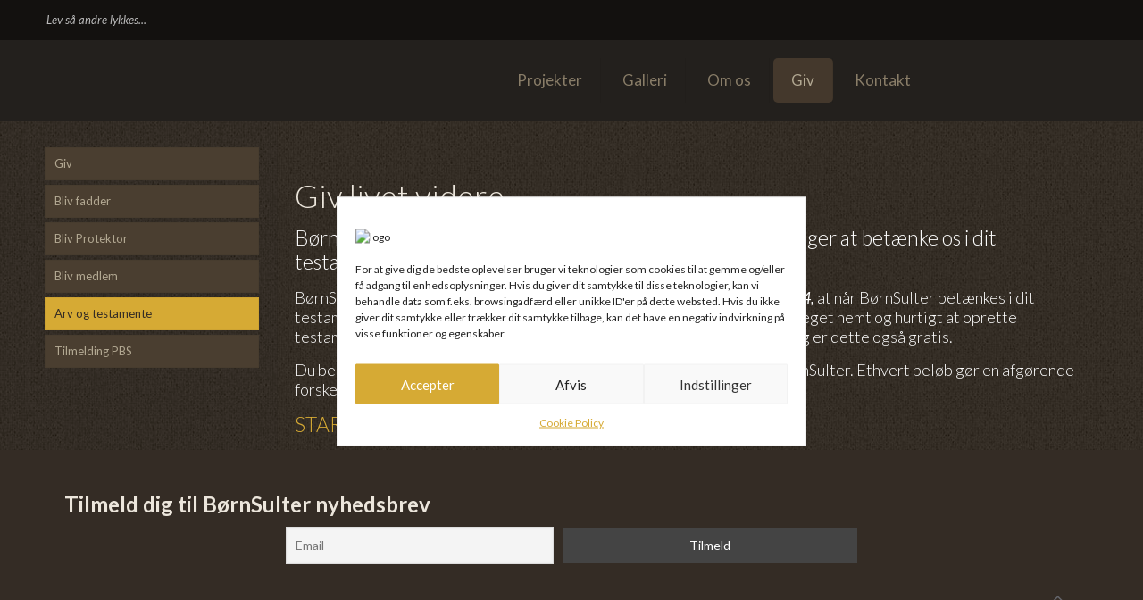

--- FILE ---
content_type: text/html; charset=utf-8
request_url: https://www.google.com/recaptcha/api2/anchor?ar=1&k=6LciBPIfAAAAAO_lJ5wOs7P-JZ4rW4lC2VSPRac0&co=aHR0cHM6Ly93d3cuYm9ybnN1bHRlci5kazo0NDM.&hl=en&v=PoyoqOPhxBO7pBk68S4YbpHZ&size=invisible&anchor-ms=20000&execute-ms=30000&cb=e0e2b9vbk4tb
body_size: 48479
content:
<!DOCTYPE HTML><html dir="ltr" lang="en"><head><meta http-equiv="Content-Type" content="text/html; charset=UTF-8">
<meta http-equiv="X-UA-Compatible" content="IE=edge">
<title>reCAPTCHA</title>
<style type="text/css">
/* cyrillic-ext */
@font-face {
  font-family: 'Roboto';
  font-style: normal;
  font-weight: 400;
  font-stretch: 100%;
  src: url(//fonts.gstatic.com/s/roboto/v48/KFO7CnqEu92Fr1ME7kSn66aGLdTylUAMa3GUBHMdazTgWw.woff2) format('woff2');
  unicode-range: U+0460-052F, U+1C80-1C8A, U+20B4, U+2DE0-2DFF, U+A640-A69F, U+FE2E-FE2F;
}
/* cyrillic */
@font-face {
  font-family: 'Roboto';
  font-style: normal;
  font-weight: 400;
  font-stretch: 100%;
  src: url(//fonts.gstatic.com/s/roboto/v48/KFO7CnqEu92Fr1ME7kSn66aGLdTylUAMa3iUBHMdazTgWw.woff2) format('woff2');
  unicode-range: U+0301, U+0400-045F, U+0490-0491, U+04B0-04B1, U+2116;
}
/* greek-ext */
@font-face {
  font-family: 'Roboto';
  font-style: normal;
  font-weight: 400;
  font-stretch: 100%;
  src: url(//fonts.gstatic.com/s/roboto/v48/KFO7CnqEu92Fr1ME7kSn66aGLdTylUAMa3CUBHMdazTgWw.woff2) format('woff2');
  unicode-range: U+1F00-1FFF;
}
/* greek */
@font-face {
  font-family: 'Roboto';
  font-style: normal;
  font-weight: 400;
  font-stretch: 100%;
  src: url(//fonts.gstatic.com/s/roboto/v48/KFO7CnqEu92Fr1ME7kSn66aGLdTylUAMa3-UBHMdazTgWw.woff2) format('woff2');
  unicode-range: U+0370-0377, U+037A-037F, U+0384-038A, U+038C, U+038E-03A1, U+03A3-03FF;
}
/* math */
@font-face {
  font-family: 'Roboto';
  font-style: normal;
  font-weight: 400;
  font-stretch: 100%;
  src: url(//fonts.gstatic.com/s/roboto/v48/KFO7CnqEu92Fr1ME7kSn66aGLdTylUAMawCUBHMdazTgWw.woff2) format('woff2');
  unicode-range: U+0302-0303, U+0305, U+0307-0308, U+0310, U+0312, U+0315, U+031A, U+0326-0327, U+032C, U+032F-0330, U+0332-0333, U+0338, U+033A, U+0346, U+034D, U+0391-03A1, U+03A3-03A9, U+03B1-03C9, U+03D1, U+03D5-03D6, U+03F0-03F1, U+03F4-03F5, U+2016-2017, U+2034-2038, U+203C, U+2040, U+2043, U+2047, U+2050, U+2057, U+205F, U+2070-2071, U+2074-208E, U+2090-209C, U+20D0-20DC, U+20E1, U+20E5-20EF, U+2100-2112, U+2114-2115, U+2117-2121, U+2123-214F, U+2190, U+2192, U+2194-21AE, U+21B0-21E5, U+21F1-21F2, U+21F4-2211, U+2213-2214, U+2216-22FF, U+2308-230B, U+2310, U+2319, U+231C-2321, U+2336-237A, U+237C, U+2395, U+239B-23B7, U+23D0, U+23DC-23E1, U+2474-2475, U+25AF, U+25B3, U+25B7, U+25BD, U+25C1, U+25CA, U+25CC, U+25FB, U+266D-266F, U+27C0-27FF, U+2900-2AFF, U+2B0E-2B11, U+2B30-2B4C, U+2BFE, U+3030, U+FF5B, U+FF5D, U+1D400-1D7FF, U+1EE00-1EEFF;
}
/* symbols */
@font-face {
  font-family: 'Roboto';
  font-style: normal;
  font-weight: 400;
  font-stretch: 100%;
  src: url(//fonts.gstatic.com/s/roboto/v48/KFO7CnqEu92Fr1ME7kSn66aGLdTylUAMaxKUBHMdazTgWw.woff2) format('woff2');
  unicode-range: U+0001-000C, U+000E-001F, U+007F-009F, U+20DD-20E0, U+20E2-20E4, U+2150-218F, U+2190, U+2192, U+2194-2199, U+21AF, U+21E6-21F0, U+21F3, U+2218-2219, U+2299, U+22C4-22C6, U+2300-243F, U+2440-244A, U+2460-24FF, U+25A0-27BF, U+2800-28FF, U+2921-2922, U+2981, U+29BF, U+29EB, U+2B00-2BFF, U+4DC0-4DFF, U+FFF9-FFFB, U+10140-1018E, U+10190-1019C, U+101A0, U+101D0-101FD, U+102E0-102FB, U+10E60-10E7E, U+1D2C0-1D2D3, U+1D2E0-1D37F, U+1F000-1F0FF, U+1F100-1F1AD, U+1F1E6-1F1FF, U+1F30D-1F30F, U+1F315, U+1F31C, U+1F31E, U+1F320-1F32C, U+1F336, U+1F378, U+1F37D, U+1F382, U+1F393-1F39F, U+1F3A7-1F3A8, U+1F3AC-1F3AF, U+1F3C2, U+1F3C4-1F3C6, U+1F3CA-1F3CE, U+1F3D4-1F3E0, U+1F3ED, U+1F3F1-1F3F3, U+1F3F5-1F3F7, U+1F408, U+1F415, U+1F41F, U+1F426, U+1F43F, U+1F441-1F442, U+1F444, U+1F446-1F449, U+1F44C-1F44E, U+1F453, U+1F46A, U+1F47D, U+1F4A3, U+1F4B0, U+1F4B3, U+1F4B9, U+1F4BB, U+1F4BF, U+1F4C8-1F4CB, U+1F4D6, U+1F4DA, U+1F4DF, U+1F4E3-1F4E6, U+1F4EA-1F4ED, U+1F4F7, U+1F4F9-1F4FB, U+1F4FD-1F4FE, U+1F503, U+1F507-1F50B, U+1F50D, U+1F512-1F513, U+1F53E-1F54A, U+1F54F-1F5FA, U+1F610, U+1F650-1F67F, U+1F687, U+1F68D, U+1F691, U+1F694, U+1F698, U+1F6AD, U+1F6B2, U+1F6B9-1F6BA, U+1F6BC, U+1F6C6-1F6CF, U+1F6D3-1F6D7, U+1F6E0-1F6EA, U+1F6F0-1F6F3, U+1F6F7-1F6FC, U+1F700-1F7FF, U+1F800-1F80B, U+1F810-1F847, U+1F850-1F859, U+1F860-1F887, U+1F890-1F8AD, U+1F8B0-1F8BB, U+1F8C0-1F8C1, U+1F900-1F90B, U+1F93B, U+1F946, U+1F984, U+1F996, U+1F9E9, U+1FA00-1FA6F, U+1FA70-1FA7C, U+1FA80-1FA89, U+1FA8F-1FAC6, U+1FACE-1FADC, U+1FADF-1FAE9, U+1FAF0-1FAF8, U+1FB00-1FBFF;
}
/* vietnamese */
@font-face {
  font-family: 'Roboto';
  font-style: normal;
  font-weight: 400;
  font-stretch: 100%;
  src: url(//fonts.gstatic.com/s/roboto/v48/KFO7CnqEu92Fr1ME7kSn66aGLdTylUAMa3OUBHMdazTgWw.woff2) format('woff2');
  unicode-range: U+0102-0103, U+0110-0111, U+0128-0129, U+0168-0169, U+01A0-01A1, U+01AF-01B0, U+0300-0301, U+0303-0304, U+0308-0309, U+0323, U+0329, U+1EA0-1EF9, U+20AB;
}
/* latin-ext */
@font-face {
  font-family: 'Roboto';
  font-style: normal;
  font-weight: 400;
  font-stretch: 100%;
  src: url(//fonts.gstatic.com/s/roboto/v48/KFO7CnqEu92Fr1ME7kSn66aGLdTylUAMa3KUBHMdazTgWw.woff2) format('woff2');
  unicode-range: U+0100-02BA, U+02BD-02C5, U+02C7-02CC, U+02CE-02D7, U+02DD-02FF, U+0304, U+0308, U+0329, U+1D00-1DBF, U+1E00-1E9F, U+1EF2-1EFF, U+2020, U+20A0-20AB, U+20AD-20C0, U+2113, U+2C60-2C7F, U+A720-A7FF;
}
/* latin */
@font-face {
  font-family: 'Roboto';
  font-style: normal;
  font-weight: 400;
  font-stretch: 100%;
  src: url(//fonts.gstatic.com/s/roboto/v48/KFO7CnqEu92Fr1ME7kSn66aGLdTylUAMa3yUBHMdazQ.woff2) format('woff2');
  unicode-range: U+0000-00FF, U+0131, U+0152-0153, U+02BB-02BC, U+02C6, U+02DA, U+02DC, U+0304, U+0308, U+0329, U+2000-206F, U+20AC, U+2122, U+2191, U+2193, U+2212, U+2215, U+FEFF, U+FFFD;
}
/* cyrillic-ext */
@font-face {
  font-family: 'Roboto';
  font-style: normal;
  font-weight: 500;
  font-stretch: 100%;
  src: url(//fonts.gstatic.com/s/roboto/v48/KFO7CnqEu92Fr1ME7kSn66aGLdTylUAMa3GUBHMdazTgWw.woff2) format('woff2');
  unicode-range: U+0460-052F, U+1C80-1C8A, U+20B4, U+2DE0-2DFF, U+A640-A69F, U+FE2E-FE2F;
}
/* cyrillic */
@font-face {
  font-family: 'Roboto';
  font-style: normal;
  font-weight: 500;
  font-stretch: 100%;
  src: url(//fonts.gstatic.com/s/roboto/v48/KFO7CnqEu92Fr1ME7kSn66aGLdTylUAMa3iUBHMdazTgWw.woff2) format('woff2');
  unicode-range: U+0301, U+0400-045F, U+0490-0491, U+04B0-04B1, U+2116;
}
/* greek-ext */
@font-face {
  font-family: 'Roboto';
  font-style: normal;
  font-weight: 500;
  font-stretch: 100%;
  src: url(//fonts.gstatic.com/s/roboto/v48/KFO7CnqEu92Fr1ME7kSn66aGLdTylUAMa3CUBHMdazTgWw.woff2) format('woff2');
  unicode-range: U+1F00-1FFF;
}
/* greek */
@font-face {
  font-family: 'Roboto';
  font-style: normal;
  font-weight: 500;
  font-stretch: 100%;
  src: url(//fonts.gstatic.com/s/roboto/v48/KFO7CnqEu92Fr1ME7kSn66aGLdTylUAMa3-UBHMdazTgWw.woff2) format('woff2');
  unicode-range: U+0370-0377, U+037A-037F, U+0384-038A, U+038C, U+038E-03A1, U+03A3-03FF;
}
/* math */
@font-face {
  font-family: 'Roboto';
  font-style: normal;
  font-weight: 500;
  font-stretch: 100%;
  src: url(//fonts.gstatic.com/s/roboto/v48/KFO7CnqEu92Fr1ME7kSn66aGLdTylUAMawCUBHMdazTgWw.woff2) format('woff2');
  unicode-range: U+0302-0303, U+0305, U+0307-0308, U+0310, U+0312, U+0315, U+031A, U+0326-0327, U+032C, U+032F-0330, U+0332-0333, U+0338, U+033A, U+0346, U+034D, U+0391-03A1, U+03A3-03A9, U+03B1-03C9, U+03D1, U+03D5-03D6, U+03F0-03F1, U+03F4-03F5, U+2016-2017, U+2034-2038, U+203C, U+2040, U+2043, U+2047, U+2050, U+2057, U+205F, U+2070-2071, U+2074-208E, U+2090-209C, U+20D0-20DC, U+20E1, U+20E5-20EF, U+2100-2112, U+2114-2115, U+2117-2121, U+2123-214F, U+2190, U+2192, U+2194-21AE, U+21B0-21E5, U+21F1-21F2, U+21F4-2211, U+2213-2214, U+2216-22FF, U+2308-230B, U+2310, U+2319, U+231C-2321, U+2336-237A, U+237C, U+2395, U+239B-23B7, U+23D0, U+23DC-23E1, U+2474-2475, U+25AF, U+25B3, U+25B7, U+25BD, U+25C1, U+25CA, U+25CC, U+25FB, U+266D-266F, U+27C0-27FF, U+2900-2AFF, U+2B0E-2B11, U+2B30-2B4C, U+2BFE, U+3030, U+FF5B, U+FF5D, U+1D400-1D7FF, U+1EE00-1EEFF;
}
/* symbols */
@font-face {
  font-family: 'Roboto';
  font-style: normal;
  font-weight: 500;
  font-stretch: 100%;
  src: url(//fonts.gstatic.com/s/roboto/v48/KFO7CnqEu92Fr1ME7kSn66aGLdTylUAMaxKUBHMdazTgWw.woff2) format('woff2');
  unicode-range: U+0001-000C, U+000E-001F, U+007F-009F, U+20DD-20E0, U+20E2-20E4, U+2150-218F, U+2190, U+2192, U+2194-2199, U+21AF, U+21E6-21F0, U+21F3, U+2218-2219, U+2299, U+22C4-22C6, U+2300-243F, U+2440-244A, U+2460-24FF, U+25A0-27BF, U+2800-28FF, U+2921-2922, U+2981, U+29BF, U+29EB, U+2B00-2BFF, U+4DC0-4DFF, U+FFF9-FFFB, U+10140-1018E, U+10190-1019C, U+101A0, U+101D0-101FD, U+102E0-102FB, U+10E60-10E7E, U+1D2C0-1D2D3, U+1D2E0-1D37F, U+1F000-1F0FF, U+1F100-1F1AD, U+1F1E6-1F1FF, U+1F30D-1F30F, U+1F315, U+1F31C, U+1F31E, U+1F320-1F32C, U+1F336, U+1F378, U+1F37D, U+1F382, U+1F393-1F39F, U+1F3A7-1F3A8, U+1F3AC-1F3AF, U+1F3C2, U+1F3C4-1F3C6, U+1F3CA-1F3CE, U+1F3D4-1F3E0, U+1F3ED, U+1F3F1-1F3F3, U+1F3F5-1F3F7, U+1F408, U+1F415, U+1F41F, U+1F426, U+1F43F, U+1F441-1F442, U+1F444, U+1F446-1F449, U+1F44C-1F44E, U+1F453, U+1F46A, U+1F47D, U+1F4A3, U+1F4B0, U+1F4B3, U+1F4B9, U+1F4BB, U+1F4BF, U+1F4C8-1F4CB, U+1F4D6, U+1F4DA, U+1F4DF, U+1F4E3-1F4E6, U+1F4EA-1F4ED, U+1F4F7, U+1F4F9-1F4FB, U+1F4FD-1F4FE, U+1F503, U+1F507-1F50B, U+1F50D, U+1F512-1F513, U+1F53E-1F54A, U+1F54F-1F5FA, U+1F610, U+1F650-1F67F, U+1F687, U+1F68D, U+1F691, U+1F694, U+1F698, U+1F6AD, U+1F6B2, U+1F6B9-1F6BA, U+1F6BC, U+1F6C6-1F6CF, U+1F6D3-1F6D7, U+1F6E0-1F6EA, U+1F6F0-1F6F3, U+1F6F7-1F6FC, U+1F700-1F7FF, U+1F800-1F80B, U+1F810-1F847, U+1F850-1F859, U+1F860-1F887, U+1F890-1F8AD, U+1F8B0-1F8BB, U+1F8C0-1F8C1, U+1F900-1F90B, U+1F93B, U+1F946, U+1F984, U+1F996, U+1F9E9, U+1FA00-1FA6F, U+1FA70-1FA7C, U+1FA80-1FA89, U+1FA8F-1FAC6, U+1FACE-1FADC, U+1FADF-1FAE9, U+1FAF0-1FAF8, U+1FB00-1FBFF;
}
/* vietnamese */
@font-face {
  font-family: 'Roboto';
  font-style: normal;
  font-weight: 500;
  font-stretch: 100%;
  src: url(//fonts.gstatic.com/s/roboto/v48/KFO7CnqEu92Fr1ME7kSn66aGLdTylUAMa3OUBHMdazTgWw.woff2) format('woff2');
  unicode-range: U+0102-0103, U+0110-0111, U+0128-0129, U+0168-0169, U+01A0-01A1, U+01AF-01B0, U+0300-0301, U+0303-0304, U+0308-0309, U+0323, U+0329, U+1EA0-1EF9, U+20AB;
}
/* latin-ext */
@font-face {
  font-family: 'Roboto';
  font-style: normal;
  font-weight: 500;
  font-stretch: 100%;
  src: url(//fonts.gstatic.com/s/roboto/v48/KFO7CnqEu92Fr1ME7kSn66aGLdTylUAMa3KUBHMdazTgWw.woff2) format('woff2');
  unicode-range: U+0100-02BA, U+02BD-02C5, U+02C7-02CC, U+02CE-02D7, U+02DD-02FF, U+0304, U+0308, U+0329, U+1D00-1DBF, U+1E00-1E9F, U+1EF2-1EFF, U+2020, U+20A0-20AB, U+20AD-20C0, U+2113, U+2C60-2C7F, U+A720-A7FF;
}
/* latin */
@font-face {
  font-family: 'Roboto';
  font-style: normal;
  font-weight: 500;
  font-stretch: 100%;
  src: url(//fonts.gstatic.com/s/roboto/v48/KFO7CnqEu92Fr1ME7kSn66aGLdTylUAMa3yUBHMdazQ.woff2) format('woff2');
  unicode-range: U+0000-00FF, U+0131, U+0152-0153, U+02BB-02BC, U+02C6, U+02DA, U+02DC, U+0304, U+0308, U+0329, U+2000-206F, U+20AC, U+2122, U+2191, U+2193, U+2212, U+2215, U+FEFF, U+FFFD;
}
/* cyrillic-ext */
@font-face {
  font-family: 'Roboto';
  font-style: normal;
  font-weight: 900;
  font-stretch: 100%;
  src: url(//fonts.gstatic.com/s/roboto/v48/KFO7CnqEu92Fr1ME7kSn66aGLdTylUAMa3GUBHMdazTgWw.woff2) format('woff2');
  unicode-range: U+0460-052F, U+1C80-1C8A, U+20B4, U+2DE0-2DFF, U+A640-A69F, U+FE2E-FE2F;
}
/* cyrillic */
@font-face {
  font-family: 'Roboto';
  font-style: normal;
  font-weight: 900;
  font-stretch: 100%;
  src: url(//fonts.gstatic.com/s/roboto/v48/KFO7CnqEu92Fr1ME7kSn66aGLdTylUAMa3iUBHMdazTgWw.woff2) format('woff2');
  unicode-range: U+0301, U+0400-045F, U+0490-0491, U+04B0-04B1, U+2116;
}
/* greek-ext */
@font-face {
  font-family: 'Roboto';
  font-style: normal;
  font-weight: 900;
  font-stretch: 100%;
  src: url(//fonts.gstatic.com/s/roboto/v48/KFO7CnqEu92Fr1ME7kSn66aGLdTylUAMa3CUBHMdazTgWw.woff2) format('woff2');
  unicode-range: U+1F00-1FFF;
}
/* greek */
@font-face {
  font-family: 'Roboto';
  font-style: normal;
  font-weight: 900;
  font-stretch: 100%;
  src: url(//fonts.gstatic.com/s/roboto/v48/KFO7CnqEu92Fr1ME7kSn66aGLdTylUAMa3-UBHMdazTgWw.woff2) format('woff2');
  unicode-range: U+0370-0377, U+037A-037F, U+0384-038A, U+038C, U+038E-03A1, U+03A3-03FF;
}
/* math */
@font-face {
  font-family: 'Roboto';
  font-style: normal;
  font-weight: 900;
  font-stretch: 100%;
  src: url(//fonts.gstatic.com/s/roboto/v48/KFO7CnqEu92Fr1ME7kSn66aGLdTylUAMawCUBHMdazTgWw.woff2) format('woff2');
  unicode-range: U+0302-0303, U+0305, U+0307-0308, U+0310, U+0312, U+0315, U+031A, U+0326-0327, U+032C, U+032F-0330, U+0332-0333, U+0338, U+033A, U+0346, U+034D, U+0391-03A1, U+03A3-03A9, U+03B1-03C9, U+03D1, U+03D5-03D6, U+03F0-03F1, U+03F4-03F5, U+2016-2017, U+2034-2038, U+203C, U+2040, U+2043, U+2047, U+2050, U+2057, U+205F, U+2070-2071, U+2074-208E, U+2090-209C, U+20D0-20DC, U+20E1, U+20E5-20EF, U+2100-2112, U+2114-2115, U+2117-2121, U+2123-214F, U+2190, U+2192, U+2194-21AE, U+21B0-21E5, U+21F1-21F2, U+21F4-2211, U+2213-2214, U+2216-22FF, U+2308-230B, U+2310, U+2319, U+231C-2321, U+2336-237A, U+237C, U+2395, U+239B-23B7, U+23D0, U+23DC-23E1, U+2474-2475, U+25AF, U+25B3, U+25B7, U+25BD, U+25C1, U+25CA, U+25CC, U+25FB, U+266D-266F, U+27C0-27FF, U+2900-2AFF, U+2B0E-2B11, U+2B30-2B4C, U+2BFE, U+3030, U+FF5B, U+FF5D, U+1D400-1D7FF, U+1EE00-1EEFF;
}
/* symbols */
@font-face {
  font-family: 'Roboto';
  font-style: normal;
  font-weight: 900;
  font-stretch: 100%;
  src: url(//fonts.gstatic.com/s/roboto/v48/KFO7CnqEu92Fr1ME7kSn66aGLdTylUAMaxKUBHMdazTgWw.woff2) format('woff2');
  unicode-range: U+0001-000C, U+000E-001F, U+007F-009F, U+20DD-20E0, U+20E2-20E4, U+2150-218F, U+2190, U+2192, U+2194-2199, U+21AF, U+21E6-21F0, U+21F3, U+2218-2219, U+2299, U+22C4-22C6, U+2300-243F, U+2440-244A, U+2460-24FF, U+25A0-27BF, U+2800-28FF, U+2921-2922, U+2981, U+29BF, U+29EB, U+2B00-2BFF, U+4DC0-4DFF, U+FFF9-FFFB, U+10140-1018E, U+10190-1019C, U+101A0, U+101D0-101FD, U+102E0-102FB, U+10E60-10E7E, U+1D2C0-1D2D3, U+1D2E0-1D37F, U+1F000-1F0FF, U+1F100-1F1AD, U+1F1E6-1F1FF, U+1F30D-1F30F, U+1F315, U+1F31C, U+1F31E, U+1F320-1F32C, U+1F336, U+1F378, U+1F37D, U+1F382, U+1F393-1F39F, U+1F3A7-1F3A8, U+1F3AC-1F3AF, U+1F3C2, U+1F3C4-1F3C6, U+1F3CA-1F3CE, U+1F3D4-1F3E0, U+1F3ED, U+1F3F1-1F3F3, U+1F3F5-1F3F7, U+1F408, U+1F415, U+1F41F, U+1F426, U+1F43F, U+1F441-1F442, U+1F444, U+1F446-1F449, U+1F44C-1F44E, U+1F453, U+1F46A, U+1F47D, U+1F4A3, U+1F4B0, U+1F4B3, U+1F4B9, U+1F4BB, U+1F4BF, U+1F4C8-1F4CB, U+1F4D6, U+1F4DA, U+1F4DF, U+1F4E3-1F4E6, U+1F4EA-1F4ED, U+1F4F7, U+1F4F9-1F4FB, U+1F4FD-1F4FE, U+1F503, U+1F507-1F50B, U+1F50D, U+1F512-1F513, U+1F53E-1F54A, U+1F54F-1F5FA, U+1F610, U+1F650-1F67F, U+1F687, U+1F68D, U+1F691, U+1F694, U+1F698, U+1F6AD, U+1F6B2, U+1F6B9-1F6BA, U+1F6BC, U+1F6C6-1F6CF, U+1F6D3-1F6D7, U+1F6E0-1F6EA, U+1F6F0-1F6F3, U+1F6F7-1F6FC, U+1F700-1F7FF, U+1F800-1F80B, U+1F810-1F847, U+1F850-1F859, U+1F860-1F887, U+1F890-1F8AD, U+1F8B0-1F8BB, U+1F8C0-1F8C1, U+1F900-1F90B, U+1F93B, U+1F946, U+1F984, U+1F996, U+1F9E9, U+1FA00-1FA6F, U+1FA70-1FA7C, U+1FA80-1FA89, U+1FA8F-1FAC6, U+1FACE-1FADC, U+1FADF-1FAE9, U+1FAF0-1FAF8, U+1FB00-1FBFF;
}
/* vietnamese */
@font-face {
  font-family: 'Roboto';
  font-style: normal;
  font-weight: 900;
  font-stretch: 100%;
  src: url(//fonts.gstatic.com/s/roboto/v48/KFO7CnqEu92Fr1ME7kSn66aGLdTylUAMa3OUBHMdazTgWw.woff2) format('woff2');
  unicode-range: U+0102-0103, U+0110-0111, U+0128-0129, U+0168-0169, U+01A0-01A1, U+01AF-01B0, U+0300-0301, U+0303-0304, U+0308-0309, U+0323, U+0329, U+1EA0-1EF9, U+20AB;
}
/* latin-ext */
@font-face {
  font-family: 'Roboto';
  font-style: normal;
  font-weight: 900;
  font-stretch: 100%;
  src: url(//fonts.gstatic.com/s/roboto/v48/KFO7CnqEu92Fr1ME7kSn66aGLdTylUAMa3KUBHMdazTgWw.woff2) format('woff2');
  unicode-range: U+0100-02BA, U+02BD-02C5, U+02C7-02CC, U+02CE-02D7, U+02DD-02FF, U+0304, U+0308, U+0329, U+1D00-1DBF, U+1E00-1E9F, U+1EF2-1EFF, U+2020, U+20A0-20AB, U+20AD-20C0, U+2113, U+2C60-2C7F, U+A720-A7FF;
}
/* latin */
@font-face {
  font-family: 'Roboto';
  font-style: normal;
  font-weight: 900;
  font-stretch: 100%;
  src: url(//fonts.gstatic.com/s/roboto/v48/KFO7CnqEu92Fr1ME7kSn66aGLdTylUAMa3yUBHMdazQ.woff2) format('woff2');
  unicode-range: U+0000-00FF, U+0131, U+0152-0153, U+02BB-02BC, U+02C6, U+02DA, U+02DC, U+0304, U+0308, U+0329, U+2000-206F, U+20AC, U+2122, U+2191, U+2193, U+2212, U+2215, U+FEFF, U+FFFD;
}

</style>
<link rel="stylesheet" type="text/css" href="https://www.gstatic.com/recaptcha/releases/PoyoqOPhxBO7pBk68S4YbpHZ/styles__ltr.css">
<script nonce="3YEmBE2GrpJJtPdE5u4aRw" type="text/javascript">window['__recaptcha_api'] = 'https://www.google.com/recaptcha/api2/';</script>
<script type="text/javascript" src="https://www.gstatic.com/recaptcha/releases/PoyoqOPhxBO7pBk68S4YbpHZ/recaptcha__en.js" nonce="3YEmBE2GrpJJtPdE5u4aRw">
      
    </script></head>
<body><div id="rc-anchor-alert" class="rc-anchor-alert"></div>
<input type="hidden" id="recaptcha-token" value="[base64]">
<script type="text/javascript" nonce="3YEmBE2GrpJJtPdE5u4aRw">
      recaptcha.anchor.Main.init("[\x22ainput\x22,[\x22bgdata\x22,\x22\x22,\[base64]/[base64]/[base64]/bmV3IHJbeF0oY1swXSk6RT09Mj9uZXcgclt4XShjWzBdLGNbMV0pOkU9PTM/bmV3IHJbeF0oY1swXSxjWzFdLGNbMl0pOkU9PTQ/[base64]/[base64]/[base64]/[base64]/[base64]/[base64]/[base64]/[base64]\x22,\[base64]\\u003d\x22,\x22QylxwrFaw5NUAsKLTMKAdSUIIAHDlMKIZhkewp8Rw6VOEsORXmAywonDox5kw7vCtVlawq/CpMK8UBNSc3kCKzkxwpzDpMOYwqhYwrzDqHLDn8KsH8KJNl3DrcKAZMKewr/ChgPCocOsTcKoQl3CjSDDpMONKjPClBTDrcKJW8KRA0shWmJXKEvCnsKTw5sRwrtiMDBPw6fCj8Kvw6LDs8K+w5fCpjEtLMO1IQnDkzJZw4/[base64]/Cm2RJB2NNB8O6QyvCmMO6woHDjiYjEMOddSTCvRTDu8KLPWZswrR1OU/Cj2Q9w5DDuAjDg8KFWzvCpMO9w64iEMO5L8OibFHCtCMAwr/DhAfCrcKFw5nDkMKoGG1/wpBew6ArJcKQDcOiwoXCmV9dw7PDkSFVw5DDlG7CuFcSwpAZa8OgYcKuwqwDPgnDmBQJMMKVMkDCnMKdw4FDwo5Mw5QawprDgsKow43CgVXDp3FfDMO8dmZCRlzDo25ZwqDCmwbCp8O0ARcqw4MhK31Ow4HCgsOLGlTCnW4/ScOhFcKjEsKgZcOGwo94wrPCrjkdBHnDgHTDvkPChGt1fcK8w5FINcOPMGYgwo/DqcKKKUVFQcOJOMKNwqjCkj/ChDwVKnNNwo3ChUXDsHzDnX5PFQVAw5bCkVHDocOWw7oxw5pyX2d6w5csDW1RMMORw50Dw4sBw6Niwq7DvMKbw6fDkAbDsAHDhsKWZHlbXnLCocOCwr/CukLDvTNccCjDj8O7YsOyw7JscMKAw6vDoMKeFMKrcMOSwpo2w4xnw7lcwqPCmVvCllopdMKRw5Nww6IJJGp/wpwswpTDssK+w6PDv1F6bMKkw4fCqWF+wpTDo8O5csORUnXCnwXDjCvCisKxTk/DhsOiaMORw6J/[base64]/wrTDhhvCpMK6w57DvSYFaE4EP8Owwpk/K8KRwqLDr8KswrLDqx5mw4VrWkFYI8Ohw63CqH9udcKVwoXCimN4BnrCvxgsaMOBEMKSSxfDrMOxbsKjwqEgwrbDuB/DqDR/EAt/GyfCusO3CnTDncKUKcK9Dk1kG8KTw7ZfG8OKw65fw67CgQLCscKpX1XCqDTDiXTDlMKEw79RRcKnwq/[base64]/[base64]/BMKCUsOZwp4/GsOpQHDDpsKHw4PDtsKyWGHCpG0PSsKNCUrDlMKJw6cCw7FFCSABYcKUKcK1wrfCqcOIwrTClcO+w6jCkyXDrMK9w6R/[base64]/[base64]/[base64]/CrAAYFyzCryzChkxmLBgKJFDCjcO2OsKcQMOrw5nCtDHDhMKZFcObw6JFJMOkQ1DCp8KZN38lEcKcFm/DhMOXXSbClcKEwqzDuMOxOsO8KcKVdXdeNg7Du8K6PhHCoMKew7LChcOqVHrCmx0yMcKLYEnDpsO8wrEoEcKiwrN6EcOcRcKpwqnDgcOjwp3CjsOgwptmdsKqw7M3KysIwqLChsOhOzpNfCB5wqsmw6dcb8K5J8KIw4lAeMKDwr4/w6I/wqLCv30uw5dNw682B1A7wq/CpEprQMOdw7oJw4wvw4cOb8Odw47DhMK2w5kzfsOJHG/DkTXDh8OHwofDtH/ChVDDhcKnw5zCpyfDhgLDhCPDhsKewoXCmcOpC8KMw7QxNcK9ecKQQ8K5PsKqw55Lwrk5wpLCl8KWwoJ6SMK1w6LDoGZlS8KUw5FcwqURw7Jkw7RibsKMG8O2B8OrAhIkTSp8Z3/[base64]/CmQDDgMK8QlFtwqPDn8OWw4rDmFrCrsK7VMOOw6xGwqQxYTZuIMKXw6LDgMOAwrnChMKvC8OXRTvCrDJVwpTCn8O9GsKIwpNVwoddYcKXw519G1XCv8OqwqkfTMKBTWDCrcOWdyUXaGQ7TGjCtk1EKwLDlcOHD0JbX8OYEMKOw7/CvUrDmsOvw7M/w7bCpxzChcKNCnbDicOuQ8KUBXvDmzvDkkNCw7tww5xWw47CsGLDqcO7QD7DrcK0O3PDl3TDi0sLw7bDjiMhwpkxw4PCtG8Lw4kNRMKoVcKMwr3DnhU6w73CnsOnIMOiwpNRw58+w4XCinwPeX3CpWrCrMKDw77CjVDDiHEwLSwfEsKKwolPwp/CocKVwqjDpFvCizYOwpk3c8KnwqfDo8Kvw4fCsjVwwppTaMKfw7DCu8ORdn1gw4QtKMKxf8K6w7IuVD7DmVsuw7TCjsKNTV4nS0HCk8K7IMOXwrrDtcK4NsKfw4Aia8OGfTrDl0TDtcKzZMOzw4LCjsKowrxxWGMDwrsNax/DosKxw4FCJgHDjjzCnsKBwrlJdjUtw4jCmg8jwoEmBHHDgsOMwpnChWxWw6VwwpHCuyzCqQN/w7rCmzrDn8KUw54EUMKWwo3DjGDCqE/Dl8Klw7oEd1w1w78owoU5ScOtI8O9wprCtlnCv0/CoMOcUTh/KMK2wrrDtcOmwqXCv8KvI203SBrDkDLDp8KnX18secOrV8OGw4fCgMO+MMKGw44jZsKVwq9nJMOIw5/Do1l4w53DnsKRUsOjw503wox2w7XCo8OQV8K/wqdsw7nDvMOeJXvDrnMvw5LCkcO5GTrDgxLDu8KIQMOOf1fDpsOWMcKABic4wpUQC8KKXn8CwqcfLzkHwpszwp9MAsKIJ8ONw4B9egXDh3zCjDEhwpDDkcKywp1wd8KGw5XDiQTCrHbCjGQGDMKRw7PDvQLDvcKyfMK/[base64]/CvcO3wqhHw6fDklzDp8KVdAo1LDMAVnEedsK6w7DCkG5TTsORwpAyDMKwYFLCo8OowqrCgsOXwpxeB1oGJ2x1fzBwcMOOw607WjnCksKCDcO0wrxKdQzDjCHCrXHCo8KVwo/Dn2RBW3Egw4V7CXLDlUFfwoYhBcKcw7TDgA7ClsK5w7NnwpDDqcKpdMKASmfCqMKjw7fDq8OgVMOQw5fCuMK7woJUw6ckwp0ywqTCi8KNw78hwqXDj8K4w5HCkhxkFsK0dsOiH2jDn3I/[base64]/CiHDDjTzCqHEGdirDhsObw4UywpfDqcKlUkzCtx0aaUjDtsKXw4HDm1zCo8KGOjfDqsKRIH5VwpZHwpDDk8OPSmjCrcK0PkojT8K/Dg3Dn0fCssOqF2XClzMtP8OPwq3CnMKff8OCw5zClwlNwr93wrhpFwDCqcOpN8KLwrZSOFB5E2xsB8KDBhZIUibDtBhWGE54wovCtg3CrcKdw5zDvMOUw7srGR7CsMKyw58RRB7ChMOZcEpRwoo9J38aLcKqw4/[base64]/[base64]/CjGbCmljCqm81FB87U1ovwpLCn8OwwqBBw4HChcKCRlTDjcKQehXCmRTDpA/DpAZ0w4gow7DClDx3w6PCpQcVIEjCgXUlY33DpT0Zw4vCn8OyO8OTwqbCtsKfMsKWL8OLw7gmwpBIwrPDmRzDsytMw5XCuFgYwq7CtQ/CnsOYZMKsOXxUMMK+OT4+wobCsMO6w4RAW8KOZWnCtmLDlW/CvMKSFRBxVsO8w5HCriLCsMOjw7HDtGFVY1jCj8O4w53DiMOawrLCnTxEwqPDvMO3wqJtw7pzw44XRmciw53DrcKzBx/CnsOnWSnDllfDqsOqfWhDwoAYwrZ5w4dCw7/DmB9Nw7IjMsOtw4xwwqXDrytbb8OwwoTDgcOMJsOxdiRpaUlEVAzCqcK8cMKoFMKpw6UrbMKzNMKxbMObTsKzw5HDogbCmhovQFnCmMOFdGvDgsODw6HCrsOjABLDuMO/XgR8fgzDuGp9w7DClsKTa8OFUcOtw63Dr1/CoW9Ew5fDi8KdCg/DiV4KVSTCk2xJIGZTX1rCskR0wpQ0wqkGXQtzwrFKIcK1dcKgJcOUwr3ChcKkwrzDoE7CgjJlw4t8w5olBh/[base64]/LcOUw5FvcsOeeMK4w5/DpcOewpMSZMOUw7vDji3ChsOVwqjDl8O1I3w5LCHDsEzDoHQCDMKNOyDDqsK3w6gnNQUYwprCp8KpfWrCu3IBw6zClAoaLsK5b8Oaw6QSwpcTZFAXwq/CjirCm8KXJHURYjVfJn3ChMOcTnzDvR/CgW0Qb8Ocw7TCg8KgJyBEwrtMwpLCjQBiXX7CnEoTw4VKw65+fhNiBMOOwprDusKfwo1xwqfDicOXcH7CpMOZwpMbwr/DjlfCr8O5NCDCq8Kvw4VYw4YmwrfCg8OtwooDw5HCrlvDpcOpwpNcORjCrMOETGTDhXgfUV7CusOedcKgSMONw4R/[base64]/w4ktPmrCtMKeFsOdCsOBRibCnGTDpsKNw4TDolwWw4tEw5XDocOAwqt5wqnCo8KRW8K2RsKmP8KCV0rDkURiw5LDsGRtUCrCusOLBUp1BcOrAMKEw5RpT1XDksK/JMOda2nDg0HDjcK5w5nCojZ/wrh/woRaw5rCuzTDscK9QE0Cw7JHwrvDu8K6w7XClsK5w68twovDnMKgw6XDtcKEwo3DpSfCpXZsHxY6w7bDhsKew6xBa2QiARDDhglHM8Kbw7Rhw6nDhMKlwrTDv8K4w5hAw6taEcKmwpQYw5kYJcOAwonDmX/CtcOGworDo8OBEcOWasKVw4waOcOFBsOhaVfCt8K5w4PDnj7CnMKAwq0sw6LCpcK/[base64]/CvMOSw6/DtMKOPE88E2pqM0rCg8Omw5XCj8KPwp7DssObWMKSCDdpGEU0wpd7csOrNjvDg8K7wpwNw6/CvEYDwq3Cs8K0wrPCtB/CjMOuw4PDlcKuwroVwq8/L8KdwrPCi8K9OcK6a8OHwrnCo8OpCWXCpzbDvUDCv8ORw5duBEVlLMOowrtoNcKdwrfDg8O+SRrDgMO/YMOnwp/CsMK4bMKuPDcFAxHCicO2YcKjTmpsw7nCjwwiOMOuNgtPwpXDhMKMfUPChsO3w75wP8KPQsKywo0Jw5JCecOlw70ubwZCNBBRX1/CjsOxVsKBMUTCrsKtKcOde0MGw5jCiMOmScO6WAHDu8OPw7xiFcKBw5RWw6wAVxFDO8K9DmvChSzCicOdR8OTcTDDu8OYwq55w4QdwpTDqMOewpHDjFwnw5cHwocjcMKtKcKCYScTYcKMw7/CjTpfLH/Co8OEdilwDMKUCBcnwrkFZ2DDoMOUCsKVeg/DmlrCi1clH8OewrcsdyVUCGLDgsK6Fl/CrsO+woBzH8KnwrTDncObY8OgQcKvw5fCisKDwrzCmiVCw6TDjMKDQ8K9Q8KbJcKvOlLChFXDtMOANcOKEiQtwoBmwprCjWPDkk8tIcKYF1DCgX0nwoYdD2DDiWPCsRHCrWvDtMOfwqvDlsK0wr7CiinCjnvDksOAw7R/Z8Ktw7UPw4XCjVVjw5tcXCjDnlrCn8KhwoIrC3/[base64]/KMOiw4PClMKowo7DvhtMw6TDsV8GX8OuTcK9esKNSsOyPTRyfsOcw6zDk8O/wrHCoMKARVpxc8OKc2FXwqLDmsKtwqrCpcKIQ8KMJhl8FxMTVzhvecOfE8K1w5jCvMOVwq0iw6XDq8OowoRjPsOyTsONLcO2w6gewpzCucOswpDCs8ORwoUtZlXCgmvDhsOZVyLDpMKLw7fDpSvDuHzCk8K5wppcJsO/YcOgw5jChi7Dihd4wqLDpsKrV8Ovw7TDrsObw5xWFcOrw4jDmMOpKMK0wrpcZMKCUifDlsOgw6/DgyAWw7fDkMOQf1nDkibDpMOGw4g3w6YAYcOSw5hCRsKucQ3CnMO8KRnCrzXDpw9pM8OmaHDCkErDrQ3DlmXCv0XDkGIJbsKcfMKjwoLDhcKgwojDgwvDnHLCokzCvcKNw4cYbU3DqjLCoh7CqcKQE8Ksw6F/w5VpBcOFamhUw55+fgBXw6nCqsOJG8KAJCrDv03Ci8OvwqnDlwpdwoLDv1bDqF8PNArDiE8MZRnDkMOGAcOVwpUyw6UNw7Q3VSxDIEzCksKMw4/[base64]/[base64]/VQfDulvCgAnDqwjCrMO1HjrDs3rChcKOw7Qqwp3Dtwwqwq7DoMOfYMKFZQNkU0x2w5llVcKwwp7DjHUAJMKHwoUdwq4FEH7CoWtBMUQbHBPCiGRUTBLDsALDuAtpw6/DnTR/[base64]/[base64]/DoGbCgidlwp0KHxM0MD9Ew5YRfsKmw4DDrF/Cn8OcACDDrHPCoAPCsXt6SxwRbzQDw65ZScKQeMOrwoR1c27CocO1w5TDjT/[base64]/Csx51wr1KAMKoZn9oNX3Dt2gew5YcwrvCtRDCn2dVwrpQMzTCkCfChsO6woh0Uy7DpMKwwqPCisOTw7AFBMOnJSHCi8KNESQ6w41IY0R3a8OfUcKBCyPDhBFjWWzCrHhzw4l+F0/DtMOEGsOTwp/Dg1jCisONw7jCksKhJDw9wqfDhMOxwr9gwr5+MMKDDcK0WsO5w49vwpPDpAfClsOjJwjCkUHCqsKvejXDlsOvY8Oew5jCpsKqwpM9wrgeTk7DusOZFgg8wqvCnSHCnl/DiFUeHwFJwrbDpHkiKCbDuhHDjsOYXhxnw45VDwscWMOZX8OuF1nCpVfDpMOdw4AYwpx9WVAlw6YRw67Clj7CqGsEGcKXPlliw4dWZ8KGL8OCw7PCnR13wp4ew6rCvk7CtEzDpsOxOV/CiQbCrnFtw50pXSfDg8KQwoonJsOgw5XDr1vDpn3CuQZdfcOVV8OjbsKVJCEtDUpswr0MwrzDlhYLNcOdwrXDvcKpwpoQTcONOcKWw7c/w58mCMKIwqLDhDjDqDvCt8O4SwbCr8K1PcK/[base64]/CnmHCrcK6w6k6YsKtXEolwpxGOcOiNjUpw7DCr8K7w6HCnsKyw50gTcO8wo/CkQbDjsOKZ8OrKTHCosOXbRjCiMKDw6cEwqLClMOKwpccEz7CjcKkQSYqw7DCqhVOw67CiBxHU3w8w6N/wplmU8KrKlnChXXDgcOBwpvCji1Ow7bDrcORw4TCsMOzKMOgH0bDhMKJwobCs8O/[base64]/DqwxDd8Kywp/Cj8Ksw6/CnA87w6PDtMOwKyTCs8OWw7bCqcKKSjJWwpTCmCImB3szw53Dj8OWwoDCkmpoICvDuwPDrMOACsKHISN3w6nDh8OmEcKuwqM6w608w6jDklXCvEBAN1/[base64]/CWjCp0tWwp5mwrMkwo9bYT/CsC/Chm7DqifDglbDnsOKFiR0dzMvwqvDq1YUw5XCtsOiw5QqwqvDpcOnQGQCw5FtwrthIMKPOCTCq0LDtMK5RVBULxLDjMKjIS3CumlZw6t/w7sFCiQdHW7CnMKJZn/CnsKbUcK/RsKmwrF5R8OZSnUTw5bDjU3DvR0cw5EMSApmw6tpwprDiAvDlnUeIlRTw5XDpMKMw4kPwpIkF8KKwo4jwo7CucK4w7LDvjjDpcOHwqzChhIWOBXCtMOAw59tVMOqw4RhwrHCuSZ0wrtSa314N8OZwpdKwpXCpcK8w6tuIcOUJsKIf8OyGy9Kw5ZZwpzCsMORwq/DsnDDu1w7fUowwpnCthcnwrxmScOZw7NAVMOrJzpjZ1p1CMK/wrnCqjoLO8OKwo98XsOLLMKkwpTDu1kAw5bCrMK3w5Vqw7U5XMOOwo7CszTCjcKbwrnDhMORGMK2XjTDoSXCuzrDgcK/wpHDsMOdw5tTw7gDw7bCqRPCocOOwq3DmFbDmMOzeEgewp9Iw6Z3V8OqwpoBc8OJw7HDsy3DjCXDsAw8w4FEwrPDoVDDs8Kqd8OYwoPCl8KSwq83OB/DqiBFwoJowrMAwp5mw4ZOI8KPM0XCtsOew6nCt8KnDEhwwr4XZApDw4fDgi3ChzwXZsOMFn/DlWjCicK6wo3DrBQjw6PCvMKvw5MTYMKjwoPDjBzDjnLDsxwYwoTDkHbDgV8IAcOpMsKMwpTDpw3CkDnDn8KjwqY/wqN7GMO4w7o6w4wieMK6wpsRSsOWUl1vM8OXGMO5eVlZw701wqHCosOKwpA9wqvDoB/DqBoIRQPCiyPDsMKBw6w4wq/Clj/CjD8CwozCosKyw4zCsUg5wp3Dv2TCvcK6RcKOw5XDssKGw6XDpGMpwqR7woLCq8OuPcKkwrHCoxA9CRJdRcK3woVuTTFqwqR1cMKZw4XCpcO2FSXDmMOcHMK6ZMKfBWUxwo/[base64]/CtW9xM8KxwpbCrioww5jCqTfCl8OsTsOgKWIyBMKOw6szwqEddsKmdcOQERDDtcKhemAGwp7CuV4Pb8O+w5bDmMO2w6DDj8O3w5ZRw6RPwo53wrg3w7zCrF82woxUMwXCusOAX8Oewqxvw5/[base64]/w4UOHS86ATbCiU43w4LDscKXw5rChMK4bMO1K8OUw4tzw5tTcW/DlDMFbykJwqrDt1Yuw6bCi8Ouw5IoRXxCwrrCgcOgfFPCh8ODIsO9HXnDny1KeBXDn8ODNmRif8OuKlfDkMKDEsKhQwvDijUcw73DvcOFPsOgwrbDqDnCsMKMZlnCi3F1w5JSwqtiwqt2fcOWBXYFfhofw4QoOTXCscKwXsObwoPDsMKewrV0Iw/Du0fCvFlZWiXDoMOOLMOzwqZrcsKdM8KXTsK9wpAHBngaKwXCicKEwqgRwoXCncONwrEjwrIgw49BHMOow6gwcMKVw7URAkfDsh9WDjbCtmbCjyIMw4rCjFTDrsKxw5XCgBkwUMKgRmpKVcOaBMK5woLCk8OcwpE1w47CpMO7C3TDklIawrvDo2hfUcOpwodFw7/Cn3zCs2R0LyATw47Dr8O4w7VQwqEMw7fDisKWMAjDoMOhwrwVwp10JsOxZlHCvsObwpLDt8O3w7/[base64]/[base64]/[base64]/CqsO6awx1EErDj8OtXMKAHBQ4f0nDssOIO1lIBkUewqdWw60ZWMOLwoBowrjDn2NYMHnCjcKrw4J/wp4EJlUVw4/DrcKKO8K+VD3CicObw4rCosKJw6TDhMK6wpHCoj3Dh8KSwpU6wqrClsK9CHbCtyRWbMO8wpXDt8ONwqUCw4ZAbcO1w6dIO8OTbMOfwrDDiB4OwpjDucO8VcK8wotyIk4Vwo9Pw6zCo8Ozw7vCqBfCr8OiSxvDhsKywpTDs0omw5J4wptXecK/w7UNwrzChCQ5RiZCwq3Dj0bCvUw7wpwowr/CssK2I8KewoAgw5NpdcO2w4BnwrE2w4DDhmbCksKAwoJGFiNcwppoHl/DkmPDi1NKKQJ/w4pMHWZpwow6A8KgccKSwozDkWnDrsK+wo7DnMKRwpxVcyzDtxhnwrYIHcOzwq3Cg11RLmfCgcKwHcOvKycww5zCkX/[base64]/[base64]/[base64]/DkcK7w7thH8O9w71xJ8O7w48YAxxfwpRaw73DvsKmBsKRw63DocO1w6PCvcOVVXk6CQDChxV6EsOjw4HDgD3DrXnDi17CscKwwq4iEH7CvW/DmMO2bsOmw5dtwrQmw6TDvcOewqJqAyLCswxsSA86wprDs8KZAMKNwprCgSAMwrUoHTrCisOdUMO7AcKVZcKMw5zCoW9Xw7/[base64]/[base64]/DkDfCn2fDpcO4FALDhy3CkMOKK8KOwpzCo8OXw5INw6vDg2vCqmEpT2cEw5/[base64]/Ck8O+f8KIOcKZAW/CqyLChsK/Z3UeRw13wqgfVyN0w4XCnQzCvWHDgyLCtD5DH8OqHG8Fw6JwwoTDosKvw47DicKxUg9Kw7HDpAtZw5IGGCRZSSPCvh7CkyHCusOVwrJmw4vDmcOYwqF9HQwsDsOmw67DjRXDuX3CjsOBOMKEwofCvXvCu8K5PMK1w4VQMjYqWcOnwrtCd0/Dt8O9KcKFw6/Dvi4RfzjCshsSwrsVw4zDklXCnhAvw7rDiMKAw7FEwoDCgU4xHMOZTRkxwp1xMsKCXgDDhMKtfQjDuFY0wpRqY8K0JMOsw6ZaXcKoawvDi3xWwr42wpNxbQJUTsKXb8KQwpttZsKBT8OPZEFvwoTDrB3Dq8K/wphOIUMtRCk1w5jCisOow7nCksOERELDjH9MeMKXw40JbcOHw6/ClRAuw77Ch8KXHyBVwpoYTsO+csK9woRIEn3DqiRsacOyKibCrsKDIcOSanXDnk3DtsOOPSNYw6pBwpnCry/CoDTCgjbCh8O3wpXCscKCEMOZw6wEI8Ogw5dRwpliTMOIThnDiCU5wp/CvcKuw6nDrTjCiFrCkkpFLMK4TsKcJTXClcOdwpJjw48meRTDjSbDpsOsw6vCpsK6wovCv8Ktw6/CnynDqDRQAxHCkhQ1w6HDqMO/IV0QLx9Xw4vCkcOEw5EdacOvZcOKL30GwqHDlMOVwqDCs8KiQ3LCpMKzw59Nw5XChjUWB8K0w4htOxnDn8K5McO1YWfCo35aaBhvOsOAc8KBw78fG8Ozw4rCmVE5wp/CuMKCw5XDtMK7wpLCs8KgbcKfY8OZw6dXcMKww4haBMKhworCisOxPsO3wrUbfsK/[base64]/CkcKKZXDDvit5w4HDusOrY0XDgsKawoo4wqxaJcKrEMO0Yk/CgS/CrwEwwoF8YHXCs8KOw6DCrsOqw7DCqMOyw60NwqpMwq7CucKZwp/CrMK1wrV5w5/Dnz/CnGtmw7XDjMKjw5TDpcOswofDlMKdOnHCqsKbUmEuLsKEAcKiPwvChMOPw5V6w4zCncOqwqnDi1N9VMKSO8KdwqPCrsK/[base64]/CixIHw5Rmw7/CmcOQNBUvYcOQESPCkSjCnR5UNjQFwq1qwoTCmFjDgy7Dj3ktwojCqT/DpGxawrcIwqPCjCPDksKEwrNkEmdGFMKAw6fDucOtw4rCl8OwwqfClFl1XMOEw6x1w53DjMKpdGlzwqPDiEY8ZMKyw6XDp8OGJ8Kgw7QzNsKND8KYcnV/w4gGH8Oyw53CrA/Dv8KWHzxWZmEdw6HCmwN1wqPDsAFNVsK7wq94S8OIw4TDjmbDlMOdwqDDhWpgIhLDp8OhBX3DozVBKxfCn8OIw5bDn8K2wp3CqjHDgcOHEkHDocKiwowuwrbDo0ZuwphdB8KAI8K1wqrDhcO/YW1HwqjDgjI2LSVGc8OBw4wSUMKGwqXCj2vDn0htdsORKDTCs8Otw5DDisK7wqnDgWsAehoObTx1NsK4w7hhblXDvsKnO8KpTzvCjxDCkH7Co8Kvw7DCqAPDqsKbwqHCjMOlEcODJcOKa1TCqWRgMMK8wpbClcK3wo/DrcOYw6ZVwqtZw6bDp8KHFsKawpfClW3CjsKmeQ7DlsOUwqJAIxzDu8O5NMOxB8OEw6bCpcK/PUjCj1DDpcKkw4t+w4k0w79mbRoILABCwqfCkhDDvA5aVjhsw7IjVyIIM8OaN195w6goEANCwooIasKDUsKHfH/Dqn/[base64]/w4vDiMOwO0zDsMK7X0/CqW7DlcOjDMOaw4LCp3E7wqjCpcOew7nDksOvwr/CrhsTH8O7LnxDw6nCqsKXwpvDtsOFwoDDncKhwqMBw7xHVcKWw7LCjScrZS8tw58CYsK6woXCjMKGwqhywrPCrsOrNcOOwojCncOZb3/CgMKsw7smw7gaw6N2Wi07wodsFXEFO8K/cy7Dt0oCWk4tw5nCnMOHTcOdB8Olw40Zw6Bew4DCgcK5wq3Ck8KGDB7DkknCrhtmRU/Ci8Ojw6lkQAkKwo7Cph1gwrfDkMKwLsOWwrAGwo1vwo9xwpRIwoLDuUrCvUjDtj/DpQjCkzp2GcOpF8KRfWfDlH7DoAJyfMKxwqPCpsO9w6czbcOPPcOjwoPCtMKcDEPDlMO9wpo6w45fw4bCqMK2ZW7CqMO7EcOmw6bDgMKjwq8KwqViPivDmcOGYFbCg0vCpEgyMF1yfMOtw5rChEpFFEvDpsKOI8O/EsOsLgEeSGAzKgPCrFzDjcOww7TCocKQwr9Dwr/ChEbCpzzDpzrCkMOMw4DDjsOnwrEpw4l+JTt0X1RMw7rDlGXDujDCoyLCvcKBFiNgRg9IwpYywp1VSMKhw5d/YmPDlcK/w4rDs8OGb8OCYsKKw4TCvcKBwrHDsRrCgsOXw7LDtMK+Bmk3wrPCkcOzwqTDlxxew7DDpcK3w7XCogAAw44yI8KZURPChcKpw4Z/Q8K+DAXCv0tGeUl3Z8OXw7hOFlDClGDDjHtmFH1McxjDvsOowqrCm3nCpA0MTRFawrkiGGo0wq3Cn8KvwopIw61awq7DlMK7w7QCw640wpvDpxXCmS/ChsKCwonDpALCnnzDvMO2wpwywolmwp5AMMOzwpLDrjYzWsKvw70dcsOhMMOabcK8QQRwMsKKBcOCdAwFSXNCw4Vqw4DCkH05dsO5A2khwodaO3HCtB/Dh8OUwqgVwr/CssKnwofDllTDnW4+wrc4Z8O8w6JOwqPDlMOaEcKuw7rCpiQhw5wREMKMwrZ9VlAYwrHDvMK9CMKew5ISS3rCvMOZaMKtw7XDvMOlw6xcMcOCwrfCsMKOXsKWfjLDicOfwrPChBfDsw/Do8KLw77CvsOrWMKCw4/[base64]/Du8K2wr0/[base64]/DrsK6wr7CjcOAJ8Kzw73Dt8Ouw5tdw7zCu8OxwpovwqLCn8Kyw6TDtCoaw5/DqSfCmcKFdnvCoyfDvBHCj2AYBcKvDnTDvw9mw4Jjw4JhwqHDsnlDwrgHw7bDjMKdw4VtwrvDh8KPCA9qL8KLTcOlG8OTwqjCkwnDpCDCoQVOwoTCqBDCg1YITMKMw7jCnMKlw6TDhMOSw4XCtMOfU8KBwq3DqG/DrDbDlcKHaMOwEsKgB1NOw4bDhjHDncOePcOLV8K1JgA6W8OLZMOpfQnDkiFITsKtw4XDrsOYw7vCt085w70Nw4A/w557wp/CkzrCmhEIw4rDoifDmcOoWjglw4J6w4QewqoWDcKpw68vW8Oqw7TCmMKzWcO5Qwx1wrXCj8KAIxwtCU/CvsK5w7zCviDDlz7CjMKDIhjDtMOPw7rChikDa8OiwrMgUCgSJMOAwrrDiwnCs2wUwotwQ8KDUwhGwqvDpcOhdHUiHy/DqcKWG07CiiLCtsKyZsOBBVM5wpxMV8KCwrTCsRRgPsKmD8KhKBbCtMO8wpNsw4fDq1HDn8KuwrIxZSg8w63DpsKzwqRhw55yO8OZQx5hwp/DocKSF2nDiwbCoypIS8O+w7hbHMOiRHRBw5PDnQY2SsKqUcOjwrnDmcOACMK+wrbDjG3CjsOHBEEkcFMZRGjDtRHDgsKoPMOMPcOZTkLDsUIkQgs6PMOhw7prw5fDnjhSDkx9SMOFwqhsHH9IQnFkw5cOw5UPCnsEBMKSwpsOwpAIQFUmJExaMjbCmMO5EyIswp/[base64]/Cl8O8wpLClB3CmlbCoMOhw5zCm0tNZcKPAHzCsi7DnsKMw7tFwqjDgMOyw6wIQ33DoHscwoIaScO2ZnssSsK1wokJWsOXwpDDrcO9FF/[base64]/DjcKOwpxjwoTDtMK2w7HDr8KuCFUBwqtyw4QDCAlxw7FDJMOwJ8OpwoRawrUbwrLCvsKJwqEgD8Kiwr/CtMOLEkfDs8KWVTBXw718IVnCi8OjAcO5w6jDmcK+w6PDpAQjw5rCscKNwowJwqLCjynCn8OgwrrDmcKGwrU+QCDCmUxIKcOFBcOvK8ORMsO+HcOzw45GUxLDnsKdL8OoQCgxFcKWw6YVwr/CssKBwqAZw5fDrsK4w5PDtEkvaBoVFwFTXW3DksOxw53DrsO6TAkHPkbCvsOFPUBjwr11WEUbw4o/Vi8IcMKGw7nDsggzc8OKRcO8fsK0w75rw67Dvj93wpjDs8OkcMOVA8KjD8K8w48iGmPChGvCisOkQcOzPFjDkxAUdwZzwphzw4/DnsKdwrh7AMKIw6tfwpnCkVAWwr/DuirDisKNIB9jwoliFmZjwq3Cj2nDscKxOsOVeH01ZsOzwr3CnSLCrcKoWMOPwoTDp07DrHgpMcOoAG3Ci8Oqwq1MwrDDhE3DqVFcw5NPcibDpMKFG8Obw7vDmzMQYCh6AcKYKcK6IDPCj8OCB8KHwpVpYcKrwqhMXMOewoguSmnDrsKlw47CpcOuwqc7QxQXwp/DnnFpcl7CmH4Gw45swq/Du0V0wrRwOiRaw5oDwr7DnMKTw7DDjTdzw4kNP8K1w5F5MMK9wrjCqMKMZsK9w7AzCmgUw7HDm8OidAzDo8KNw4FOw5fDuVwVwpwRYcK5wozClsKmJ8KeKzHCmABuUUnCisK/JEzDvGDCrMKJwrDDr8O9w5wQWzjCjTPCpWABwq1AbsKcFMKqDh3DlMKCwrJZwrE9XxbCiHXClcO/Dgt5QgQZcw7Cv8KvwoEPw6zCgsKrwp0GIS8IC2cNIMOZJ8O8wp5VXcOQwrxLw7ZKw77DpSnDmhXDiMKGZHgEw6nCiTFMw57CgcOAw5kYw7YCJsOxwqB0E8K2w5NHw4/Ck8OTG8ONw4fDgsKVGcKZUMO4ZcOxMgfCqibDsxZqwqLClR1WV3/CicKMBsOtw5J5wpINb8Klwo/DicK7bT3CigFDw5/DiybDtH8mwoVgw5jCqAw4Nl8owoPDqEtUw4HDkcKEw5g0wq4Xw5TDmcKYVC0zIiTDh29+c8O1AsO2QHrCk8OTQnk8w7PDssONw6vCvlvDh8KLbQcLw4t/woLCo0bDnMOmw5rCrsKRwpPDjMKRwrNBRcKXGHhHwpQ1Qydfw74Fw63CrcOAw7YwAcKuKMKFIsKlElTCjRfDkAQGw7nCt8O1Zgo/RDrDiCglEXjCkMKHHTPDsSHDkC7ClikLw4xMLwLCs8OKGsKLw4jDr8O2w6vCkUd8IcOsemLCssK3wq/CqAnCoijCi8OUScOsZ8Knw6R6wo/CuBlgM3xbw604wotiekFGUWAgw7QOw6l+w4PDu2NVNnTCvcO0w6MVw6wMw4DCi8KwwrzCmsKjSMOLVQ53w7R7wokVw5czw7Q7wqjDjj7Cg3fClMOlw6Z6KmIlwrzDssKQfMOlH1Eywq4RGS9VVMOJPUQWHsOtCMOaw6LDr8ORUjPCg8KLeS1zDFpuw6/Dnz3DtUbCvlcpUMOzQzXCgh1/ecKsS8OAE8ONwrrDgcKGLGgiw5zCpcOiw6wubjlCRFfCowZFw5nCqsKNc3zCkF1jChPDp3DDhcKfGSBfNlrDuB91wrYmwpnCmMOfwrnCvWfDv8K2I8OhwqrDigl8w6zCil/CulYgdArDpxhiw7A6QcOdwr4dw5hjw6sGwoUywq0VCMKMwr8Mw4TDhWMlFijCiMK7dMO4IsKew7cYPcOVWBLCuX0cwrHCiBPDkUhjw7AQw5URRjdsFQ7DpBTDhsOwMMO/QhPCusKXwpZ1JwsLw7bCtsKOBjnDkAgjw7/CjMKAw4jCisOuWMOQX1lKGgNRwqNfwqVkw7UqwpPDsEjCoArDsBsuw5jDhWd7w51yUQ9Ew7PCqm3DrcK9EG1bZXnCkjDCr8KFJQnChMOxw4UUDBACw7YxCMK1HMKDwqZ6w483a8OEbsKGwpdxw7fCg0zCmMKHwqp7E8Kqw55hPXfCnW0dPsK3S8KHDsKBRcOsWW/DqnvDtA/[base64]/DqWTCt8O8wqPCgTZBbMKde8KvwrVHT8Kvw6E2Q8KNwp3ClDBjYgE4GmnDmxh/woYwW1I2WjU4wpcNwp7DsxNFfcOHTDrClibCnnXDqcKQK8Kdw7dGHxAuwrQycV5mUcOSdzAtw4nDqHM+wohjFMKCGxwGN8Ohw4PClsOOwrbDiMO/UsO2wqktX8K1w7LDocOhwrbDr0cTdxTDoAMDwr7ClTLCtj8BwqACCMK7wrHDisOIw6TCscOyLiHDpQRnw7fDkcO6K8O0w5cyw7TDhR7DgQrDq2bCoVBoQcOUeCXDhiZvw4vDpWU9wrBqw7QNMGHDpMO4UcK/T8KqC8OyQMKxMcOvAQQPLcKAVMOGd2l2wqvCrCnCgFfCrB/Ch13DhHhnw7giDcOTU18SwpHDvgpuLEPDvHsIw7XDjVHDnMOow7jCi2VQw6nDujxIwoXCh8Osw5/DsMK4HkPCpsKEDmE9w5YiwoJHwoTDrxjCgRDDiWIXdcKnwosUY8Ocw7ULbVrDrsO0HjwkAsOXw5rDhRPClCRMEiopwpDClMOvWMOFw6Zow5IFwrpewqE/[base64]/DocK+ZMOSEEjCvMOlwrzCg8KBw4XCuHk5w6klbjoIwph7VkxpLkPDi8K2I2/CvhTCnBLDksOWWHjCm8K4bRPCmn/CsmRVIMORwoHDpGDDp3YRHGbDhDzDqsOGwpMdAW4qNcOMGsKnw57Co8OvAS7DhhfDlcOVasO8wpjDr8KKI2nDl33CnzhSwqzCocKpEMKtTWtWIGbDu8OxZ8OEO8KzVSnCmcKXM8KqWjDDuX/DiMOvA8Kew7Z0wo3Ck8OIw6rDqDEiP2jDqGo5wrXCvMKjV8Kiw47Djy/[base64]/wq3DmcKfwrzCqVJLAlUFw4/CpFnCvGosw7QvaCpFwoMLa8ORwpAOwojDhMK+NsKgF1IYZlvCh8KLKw11S8KswoASfsOUw4/[base64]/DmVY2wr7CnMOewowSwpXCs8OJwofDoxrDlTAUbH7CqTUrFcKvcMKDw70KfcKvScOxM1w5w6/CjMO8ewvCg8K+w6M6fzXDqcKxw713wpc2IcO+K8KpPRbCokJkL8Khw6vDmR1nVsOOHcO5w44uQ8O2wqc+GXY8wpgKHmrCncOCw5tdRxnDgm1oDxLDuxJcCcOQwq/Drgwnw6fDl8KQw4YgFcKNw67Dg8OSCcOuw5PDqyLDjTIpcsKcwpkKw6p7acKKwr8QeMKUw5PCllF7BDrDhCMWb1Uvw73DpV3CpcK1woTDlXFdecKjZAHClF7DjFPDrQjDoBXDrMOzw53DtjdUwpA+McOEwrbCgG/[base64]/Cr8OSwr3Dq8OWwowfHHMKJX8zSl7ClFvDhsO4w57CqMOZQcKVwq51OxzDjRYKFw3DvXxwGcO2KcKnAiLCsn/CqBHCt2vCnkbCp8OQElpMw7LDscKtJmHCr8OQbMOdwohMwofDm8OTwrPCrMOQw4XDj8O7F8KRCXzDscKbE0AYw6fDpwTCs8KjFMKSw7tBwpDCh8Ojw5Qbwo/CsUAWFMOHw7ENLxs8T0sUUXwQdMONw4t5dVrDuEXCrSMGNV3Di8Oiw6NBZXZMwrFaT2Fwcjthwrolw44YwqJZwqPCtxvCl1bCvU/DuDbDkF9xImowUUPClU1WDcOtwpvDgFjCoMKWW8O5F8Ouw4PDp8KsFcKLw6xIw4PDtjTCm8KGIA5IDmIjwrg4WiExw5sIw6dRA8KFFcOawq80MlPCgwrDr3XCu8OLwox6eBBjwq7DicKGKMOSNsKWw4nCvsOCUUl8HirDu1jCmcK8WsOmfMK/VhTCrMKnb8ODVsKYKsOTw6LDjgbCu18JSMOnwqnClSrDiS8JwpnDn8Omw6rCrsK5KUXCqcKfwqAhw5rDrcOfw4XCqUrDkMKAwpHDtRzCqsKFw6LDvnzDocKWYR3CjMK6wrzDtnfDvjrDrUIDw7N/NsO6Y8OswqXCqBvCiMOPw5VbWMKmwpLDp8KTUUQpwoTDmFnDrMKvwoBVw6gDGcK5dcKjHMO/fiIHwqR3CcKEwoHDnnLCuj5DwoHDqsKHNMO1w4cIWcK0dBorwqR/wrwlZcKdOcKQf8OKczZ+wovCnMOePkI8Q0lyME9EZ0LDm3xGJsOfVsO5wonDkcKYJjBCR8OFPw0/U8Kzw4jDtHdCwpwKcirDpxRpalzCmMOPw4fDssO4GyDCnyl+FwnClCTDsMKGO1jDm0kiw77CiMK7w4nDgBTDt0klw47Cq8O3wqcGw7/CmMOObMOFF8Kxw73CkMOdDDkxAGDCnsOdPMOjwqhXPcKIBEDDvsOjKMKFNVLDpFvCgsO6w5jCtXLDiMKMXsO5w6fCgSYZEynCuXMgwpXDlMOaVsOuVMOKPMKOwrDCpGDCr8OZw6TCqcKzMzA5w4/CosKRwq3CrCtzTcO+w7/Dog9hwrLCusKOw7vDo8KwwpjDksOBSMOewrLCjGDDoj/DnBk+w4xfwpfCg242wprDlMKrw4DDtVFjEjs+LsO7RcO+ZcOVSsKMd1VWwoZMw6w+wrhBCVLCkTgkJ8OLCcKZw5Q+wofDncKqIm7CtEsvw4VAw4XCgQ5hw55RwosBb2XDuAEiIGxJwovDkMO/CcO1N2bDtcOGwrs5w4TDmsOdJMKmwqt+w4EmJXA8woZVUHDCqDfCpQfCky/DsTfCgBNGw5fCpzHDhcOAw5LCuATCm8ODdiFvwpcsw6o6worCmcOXbTESwq8NwoVLUMKkW8OzbsOUUXNYDsK3KmrDqMOWW8KaTxFDwqLDmcOxw4TDjsKlEnoKw70TOEfDvUTDucO3EsK0wq3ChwPDn8OSw4tdw74WwoFxwrRUw7fClwp5w6YlTzkqwoDDo8O9w5/Cv8KPw4PDlcK+w6I7XX4hEsKQw6FIfVBCHSJAEl3DmMKqwqYeCcKVw4owaMKcSkrCkjvDssKrwqLDsn0Gw6/CpTJ6HcOTw7nDiUcFMcOafG/DmsKSw6nDpcKTMsOIZ8Ojwr/CihbDhC17SGzDucOjEMKqwpLDu0TDp8KZwqtkwrPCkxHCgFPCsMKsd8Olw6duJsKSw5PDgsKJw5NewrfDl2PCtBtPbxc2CVsbZMOXWDnCiWTDgsKQwqDDjcODw7sowqrCniZww6R2wr/[base64]/[base64]/Ck0HDsTsNw57CtGEOwozCmBtZDjLDq8OWw4UEw4NoNyXCiV1twpLCllJ7E2zCjcKS\x22],null,[\x22conf\x22,null,\x226LciBPIfAAAAAO_lJ5wOs7P-JZ4rW4lC2VSPRac0\x22,0,null,null,null,1,[21,125,63,73,95,87,41,43,42,83,102,105,109,121],[1017145,681],0,null,null,null,null,0,null,0,null,700,1,null,0,\[base64]/76lBhnEnQkZnOKMAhnM8xEZ\x22,0,0,null,null,1,null,0,0,null,null,null,0],\x22https://www.bornsulter.dk:443\x22,null,[3,1,1],null,null,null,1,3600,[\x22https://www.google.com/intl/en/policies/privacy/\x22,\x22https://www.google.com/intl/en/policies/terms/\x22],\x22guiRHhwA3H9bUlkz6fmvWEGSZApy/L5ysuOJsQlBNtU\\u003d\x22,1,0,null,1,1769148644061,0,0,[106,106,252,208],null,[65,144,33,57,223],\x22RC-cBEX90spmxWOuA\x22,null,null,null,null,null,\x220dAFcWeA789f8keHQ_QSWVBCLgM2k0Q1FKKVRFHyo1sYqvoYN6MeRWqJfWGmB5NIHSQR-BegiLTxTfwiLQKlm4Yt0vzx2wcCh3AQ\x22,1769231443965]");
    </script></body></html>

--- FILE ---
content_type: text/css
request_url: https://www.bornsulter.dk/wp-content/themes/betheme/css/layout.css?ver=20.6
body_size: 19557
content:
/* Global ---------------------------------------------------------------------------- */
.rev_slider iframe{max-width:1220px}
.rev_slider ul{margin:0!important}
.tp-static-layers{z-index:200}
#mfn-layer-slider{position:relative;z-index:28}
#mfn-layer-slider .ls-yourlogo{z-index:29}

/* Section --------------------------------------------------------------------------- */
.section[data-parallax="3d"]{overflow:hidden}
.section .mfn-parallax{position:absolute;left:0;top:0;max-width:none!important;transition:opacity .2s;}
.wrap[data-parallax="3d"]{overflow:hidden;position:relative}
.wrap[data-parallax="3d"] > .mcb-wrap-inner,.wrap[data-parallax="3d"] > .column{position:relative}
.section.center{text-align:center}
.section.no-margin .column,.section.no-margin-v .column{margin-bottom:0}
.the_content_wrapper pre{margin-bottom:20px}

/* Transparent ----------------------------------------------------------------------- */
.tr-content #Wrapper,.tr-content #Content{background:none}
.tr-header #Wrapper{background:none}
.tr-header #Header_wrapper{background:none!important}
.tr-footer #Wrapper{background:none}
.tr-footer #Footer{background:none!important}

/* No Shadow ------------------------------------------------------------------------- */
.no-shadows #Wrapper,.no-shadows #Top_bar.is-sticky,.no-shadows #Header_creative,
.no-shadows input[type="date"],.no-shadows input[type="email"],.no-shadows input[type="number"],.no-shadows input[type="password"],.no-shadows input[type="search"],.no-shadows input[type="tel"],
.no-shadows input[type="text"],.no-shadows input[type="url"],.no-shadows select,.no-shadows textarea,.no-shadows .woocommerce .quantity input.qty{box-shadow:0 0 0 transparent;-webkit-box-shadow:0 0 0 transparent}
.no-shadows #Wrapper{overflow:visible}
.no-shadows #Subheader:after{display:none}

/* Blank & Under Construction -------------------------------------------------------- */
.page.hide-title-area #Content,.no-content-padding #Content,.template-blank #Content,.under-construction #Content{padding:0!important}
.with_aside.page.hide-title-area .sections_group,.with_aside.no-content-padding .sections_group{padding:0!important}
.under-construction .section-uc-1{padding-top:40px;background-color:#fff}
.under-construction .section-uc-2{padding-top:40px;background-color:#f5f5f5;background:url(../images/stripes/stripes_3_b.png) repeat center}
.under-construction .section-uc-3{padding-top:40px}
.under-construction .section-border-top{border-top:1px solid rgba(0,0,0,0.08)}

/* Nice Scroll | .nice-scroll -------------------------------------------------------- */
body.nice-scroll{position:relative}
body.nice-scroll:not(.layout-boxed){padding-right:10px!important}
.nice-scroll #configurator,.nice-scroll #Sliding-top a.sliding-top-control,.nice-scroll .fixed-nav.fixed-nav-next{margin-right:10px}
.nice-scroll .nicescroll-rails{background:#666;z-index:9002!important}

/* Slider | Pagination --------------------------------------------------------------- */
.slider_pagination{text-align:center;line-height:0}
.slider_pagination a{display:inline-block;width:12px;height:12px;text-indent:-9999px;margin:0 9px;background:rgba(0,0,0,.15);-webkit-border-radius:100%;border-radius:100%;position:relative;cursor:pointer}
.slider_pagination a:hover{background:rgba(0,0,0,.25)}

.slider_pagination a.selected,
.slider_pagination .slick-active a{width:10px;height:8px;margin:0 10px;position:relative;top:4px;background:rgba(0,0,0,.15);-webkit-border-radius:2px;border-radius:2px}

.slider_pagination a.selected:after,
.slider_pagination .slick-active a:after{content:"";display:block;width:8px;height:8px;-webkit-border-radius:1px;border-radius:1px;position:absolute;left:1px;top:-3px;background:#D6D6D6;-webkit-transform:rotate(45deg);transform:rotate(45deg)}
	
/* Slider Revolution ----------------------------------------------------------------- */
#mfn-rev-slider input{display:inline-block}
	
/* Sliding top ----------------------------------------------------------------------- */
#Sliding-top{position:absolute;left:0;top:0;width:100%;z-index:800}
#Sliding-top:after{content:"";height:3px;width:100%;display:block;position:absolute;left:0;bottom:-3px;z-index:1;background:url(../images/box_shadow.png) repeat-x left top}
#Sliding-top .widgets_wrapper{padding:15px 0;display:none}
#Sliding-top .widgets_wrapper .column{margin-bottom:0}
#Sliding-top .widgets_wrapper .widget{margin-bottom:0;padding:15px 0}
#Sliding-top .widgets_wrapper .widget:after{display:none}
#Sliding-top a.sliding-top-control{display:block;width:0;height:0;border-style:solid;border-width:0 45px 45px 0;border-color:transparent;position:absolute;z-index:801;right:0;bottom:-45px}
#Sliding-top a.sliding-top-control span{display:block;width:26px;height:30px;line-height:25px;text-align:center;position:absolute;right:-45px;top:0;color:#fff;font-size:18px}
#Sliding-top a.sliding-top-control .minus{display:none}
#Sliding-top a.sliding-top-control .plus{display:block}
#Sliding-top.active a.sliding-top-control .minus{display:block}
#Sliding-top.active a.sliding-top-control .plus{display:none}
#Sliding-top.st-center a.sliding-top-control{border-color:transparent;border-width:45px 45px 0;left:50%;right:auto;margin-left:-22px;margin-right:0}
#Sliding-top.st-center a.sliding-top-control span{left:-14px;top:-45px}
#Sliding-top.st-left a.sliding-top-control{border-color:transparent;border-width:45px 45px 0 0;left:0;right:auto;margin-right:0}
#Sliding-top.st-left a.sliding-top-control span{left:-3px;top:-45px}
#Sliding-top .Recent_posts ul li .desc{background:rgba(0,0,0,.1)}
#Sliding-top .widget_mfn_menu ul li a{background:rgba(0,0,0,.1);color:#ccc}
#Sliding-top .widget_recent_entries ul li{background:rgba(0,0,0,.1)}
#Sliding-top ul.list_mixed li:after,#Sliding-top ul.list_check li:after,#Sliding-top ul.list_star li:after,#Sliding-top ul.list_idea li:after{background:rgba(255,255,255,.08)}
#Sliding-top .widget_mfn_recent_comments ul li .date_label{background-color:rgba(0,0,0,.07)}
#Sliding-top .widget_mfn_recent_comments ul li .date_label:after{border-left-color:rgba(0,0,0,.07)}

/* Pager ----------------------------------------------------------------------------- */
.pager_wrapper{margin-bottom:0}
.pager{text-align:center}
.pager .pages{display:inline-block;margin:20px 30px 0;padding:4px 3px;-webkit-border-radius:5px;border-radius:5px;background-color:#f8f8f8;background-image:url(../images/stripes/stripes_3_b.png)}
.pager .pages a,.pager .pages span.page-numbers{display:inline-block;margin:0 1px;width:35px;height:35px;line-height:35px;text-align:center;-webkit-border-radius:5px;border-radius:5px}
.pager .pages a:hover{text-decoration:none}
.pager .pages a:hover,.pager .pages a.active,.pager .pages span.page-numbers.current{color:#fff}
.pager a.next_page,.pager a.prev_page{display:inline-block;line-height:43px}
.pager .pages a{-webkit-transition:all .3s ease-in-out;-moz-transition:all .3s ease-in-out;-o-transition:all .3s ease-in-out;transition:all .3s ease-in-out}
	
/* Load more button ------------------------------------------------------------------ */
.pager_lm{background:url(../images/preloader.gif) no-repeat center 17px;text-align:center}
.pager_lm .pager_load_more{margin:20px 0}
.pager_lm.loading{min-height:49px}
.pager_lm:not(.loading){background:none}

/* Pager single | blog post ---------------------------------------------------------- */
.page-pager,.post-pager{margin-bottom:0!important;}
.pager-single{text-align:center;background:rgba(0,0,0,0.02);margin-top:15px;margin-bottom:40px}
.pager-single span{height:45px;line-height:45px;display:inline-block;padding:0 9px;position:relative;font-weight:700}
.pager-single a span{font-weight:400}
.pager-single span:after{content:"";display:block;position:absolute;left:0;bottom:-1px;width:100%;height:1px}
.pager-single a span:after{display:none}

/* Fixed Navigation ------------------------------------------------------------------ */
#Content .fixed-nav{display:none}
.fixed-nav{position:fixed;bottom:40px;height:80px;z-index:90}
.fixed-nav.fixed-nav-prev{left:0}
.fixed-nav.fixed-nav-next{right:0}
.fixed-nav .arrow{display:block;width:35px;height:80px;font-size:15px;position:relative;z-index:92;color:#fff;line-height:80px;text-align:center}
.fixed-nav .photo{height:80px;width:80px;position:relative;z-index:92;overflow:hidden;line-height:0;background-color:#000}
.fixed-nav .desc{width:190px;padding:6px 15px;min-height:68px;background:#fff;z-index:91}
.fixed-nav .desc h6{margin-bottom:3px;padding-bottom:3px;border-bottom-width:1px;border-style:solid}
.fixed-nav .desc i{display:inline-block;margin-right:2px}
.fixed-nav .desc i:before{margin-left:0}

.fixed-nav-prev .arrow,.fixed-nav-prev .photo,.fixed-nav-prev .desc{float:left}
.fixed-nav-prev .desc{margin-left:-335px}
.fixed-nav-prev:hover .desc{margin-left:0}
.fixed-nav-next .arrow,.fixed-nav-next .photo,.fixed-nav-next .desc{float:right}
.fixed-nav-next .desc{margin-right:-335px}
.fixed-nav-next:hover .desc{margin-right:0}

.fixed-nav .photo,.fixed-nav .desc{-webkit-transition:all .3s ease-in-out;-moz-transition:all .3s ease-in-out;-o-transition:all .3s ease-in-out;-ms-transition:all .3s ease-in-out;transition:all .3s ease-in-out}
.fixed-nav.format-quote .desc{display:none}
.fixed-nav.format-quote .photo{background-color:#eee;background-image:url(../images/blockquote.png);background-position:center center;background-repeat:no-repeat;background-size:50% auto}
.fixed-nav.format-link .photo img{display:none}
.fixed-nav.format-link .photo{background-color:#eee;background-image:url(../images/link.png);background-position:center center;background-repeat:no-repeat}

@media only screen and (max-width: 1430px) {
	.fixed-nav-prev .photo{position:static;margin-left:-115px}
	.fixed-nav-prev:hover .photo{margin-left:0}
	.fixed-nav-next .photo{position:static;margin-right:-115px}
	.fixed-nav-next:hover .photo{margin-right:0}
}

.fixed-nav.style-images .arrow{display:none}
.fixed-nav.style-images .photo{background:#EEEEEE;margin:0;}
.fixed-nav.style-images .photo:before{font-family:'mfn-icons';position:absolute;top:50%;left:50%;transform:translate(-50%,-50%);font-size:32px;color:#ccc;transition:color .1s ease-in-out}
.fixed-nav.style-images:hover .photo:before{color:#aaa}
.fixed-nav-prev.style-images .photo:before{content:'\e8b8'}
.fixed-nav-next.style-images .photo:before{content:'\e916'}
.fixed-nav.style-images .photo img{position:relative;transition:opacity .1s ease-in-out}
.fixed-nav.style-images:hover .photo img{opacity:0}
.fixed-nav.style-images .desc{display:none}

.fixed-nav.style-arrows .arrow{display:none}
.fixed-nav.style-arrows .photo{background:#EEEEEE;margin:0;}
.fixed-nav.style-arrows .photo:before{font-family:'mfn-icons';position:absolute;top:50%;left:50%;transform:translate(-50%,-50%);font-size:32px;color:#ccc;transition:color .1s ease-in-out}
.fixed-nav.style-arrows:hover .photo:before{color:#aaa}
.fixed-nav-prev.style-arrows .photo:before{content:'\e8b8'}
.fixed-nav-next.style-arrows .photo:before{content:'\e916'}
.fixed-nav.style-arrows .photo img{display:none;}
.fixed-nav.style-arrows .desc{display:none}

/* Filters --------------------------------------------------------------------------- */
#Filters{margin-bottom:30px}
#Filters .filters_buttons{padding:15px;margin:0;font-size:100%;background-image:url(../images/stripes/stripes_5_b.png);-webkit-box-sizing:border-box;-moz-box-sizing:border-box;box-sizing:border-box;overflow:hidden}
#Filters .filters_buttons li{float:left;margin:0 15px 0 0;list-style:none}
#Filters .filters_buttons li.categories i,#Filters .filters_buttons li.tags i{margin-right:3px}
#Filters .filters_buttons li.reset{float:right;margin-right:0}

#Filters .filters_wrapper{display:none;margin-top:20px}
#Filters .filters_wrapper ul{display:none;overflow:hidden;margin:0}
#Filters .filters_wrapper ul li{display:inline-block;width:18.9%;margin:.5%;list-style:none}
#Filters .filters_wrapper ul li a{display:block;padding:7px 10px;background:#fff;border:1px solid #F7F7F7;color:#858585}
#Filters .filters_wrapper ul li a:hover,#Filters .filters_wrapper ul li.current-cat a{text-decoration:none;color:#fff}
#Filters .filters_wrapper ul li.close{width:auto!important}
#Filters .filters_wrapper ul li.close a{text-align:center;width:38px;padding:7px 0;background:#8B8B8B;border:1px solid #F7F7F7!important;color:#fff}
#Filters .filters_wrapper ul li.close a:hover{background:#545454}
#Filters .filters_wrapper li.reset-inner{display:none}

	#Filters.only .filters_buttons{display:none}
	#Filters.only .filters_wrapper{display:block}
	#Filters.only li.reset-inner{display:inline-block}
	#Filters.only li.close{display:none!important}
	#Filters.only-categories .categories{display:block}
	#Filters.only-categories .tags{display:none!important}
	#Filters.only-categories .authors{display:none!important}
	#Filters.only-tags .categories{display:none!important}
	#Filters.only-tags .tags{display:block}
	#Filters.only-tags .authors{display:none!important}
	#Filters.only-authors .categories{display:none!important}
	#Filters.only-authors .tags{display:none!important}
	#Filters.only-authors .authors{display:block}

	#Filters .filters_wrapper ul li a{-webkit-transition:all .2s ease-in-out;-moz-transition:all .2s ease-in-out;-o-transition:all .2s ease-in-out;-ms-transition:all .2s ease-in-out;transition:all .2s ease-in-out}

/* Section | Highlight --------------------------------------------------------------- */
.highlight-left,.highlight-right{position:relative}
.highlight-left:after,.highlight-right:after{content:"";position:absolute;width:50%;height:100%;top:0;z-index:1}
.highlight-left:after{left:0}
.highlight-right:after{right:0}
.highlight-left .section_wrapper,.highlight-right .section_wrapper{z-index:2}

@media only screen and (max-width: 767px) {
	.highlight-left:after,.highlight-right:after{content:none}
}	

/* Header ---------------------------------------------------------------------------- */
body:not(.template-slider) #Header_wrapper{background-repeat:no-repeat;background-position:top center}
body:not(.template-slider) #Header_wrapper.bg-fixed{background-attachment:fixed}
#Header_wrapper{position:relative}
#Header{position:relative}
body:not(.template-slider) #Header{min-height:250px}

.single-template-intro #Header{min-height:0!important}

/* .minimalist-header */
body.minimalist-header:not(.template-slider) #Header{min-height:0;background-image:none!important}
body.minimalist-header.header-modern:not(.template-slider) #Header{min-height:147px}
body.minimalist-header.header-simple:not(.template-slider) #Header{min-height:130px}
body.minimalist-header.header-stack:not(.template-slider) #Header{min-height:0}
body.minimalist-header.header-fixed:not(.template-slider) #Header{min-height:60px}
body.minimalist-header.header-below:not(.template-slider) #Header{min-height:90px;padding-top:0}

.minimalist-header-no #Header{min-height:0!important}

/* Action Bar ------------------------------------------------------------------------ */
#Action_bar{position:absolute;left:0;top:0;width:100%;z-index:30;line-height:21px;}

#Action_bar .column{margin-bottom:0;overflow:hidden}
#Action_bar .contact_details{float:left;color:rgba(255,255,255,0.5)}
#Action_bar .contact_details li{display:inline-block;margin-right:10px;padding:20px 0}
#Action_bar .contact_details li > i{margin-right:2px}
#Action_bar .contact_details li:last-child{margin-right:0}

#Action_bar .social{float:right;padding:20px 0}
#Action_bar .social li{display:inline-block;margin-right:6px}
#Action_bar .social li:last-child{margin-right:0}
#Action_bar .social li a{color:rgba(255,255,255,.3);font-size:15px;line-height:15px;-webkit-transition:all .3s ease-in-out;-moz-transition:all .3s ease-in-out;-o-transition:all .3s ease-in-out;-ms-transition:all .3s ease-in-out;transition:all .3s ease-in-out}
#Action_bar .social li a:hover{color:#fff}

#Action_bar .social-menu{float:right;padding:20px 0}
#Action_bar .social-menu li{display:inline-block;margin-right:6px;padding-right:6px;border-right:1px solid rgba(255,255,255,.1)}
#Action_bar .social-menu li:last-child{margin-right:0;padding-right:0;border-right:0}

/* Top Bar --------------------------------------------------------------------------- */
#Top_bar{position:absolute;left:0;top:61px;width:100%;z-index:30}
#Top_bar .column{margin-bottom:0}
.layout-full-width.header-fw #Action_bar .container,.layout-full-width.header-fw #Top_bar .container{max-width:100%}
#Top_bar .top_bar_left{position:relative;float:left;width:990px}

	/* Logo */
	#Top_bar .logo{float:left;margin:0 30px 0 20px}
	#Top_bar .logo h1{margin:0}
	#Top_bar .logo:not(.text-logo) h1{line-height:0;font-size:0;margin:0}
	#Top_bar #logo{display:block;height:60px;line-height:60px;padding:15px 0}
	#Top_bar #logo:hover{text-decoration:none}
	#Top_bar #logo img{vertical-align:middle;max-height:100%}
	#Top_bar #logo img.logo-sticky,#Top_bar #logo img.logo-mobile,#Top_bar #logo img.logo-mobile-sticky{display:none}
	#Top_bar .text-logo #logo{font-weight:300}
	
	/* Logo | Advanced */
	.logo-valign-top #Top_bar #logo img{vertical-align:top}
	.logo-valign-bottom #Top_bar #logo img{vertical-align:bottom}
	
	.logo-no-margin #Top_bar .logo{margin-left:0!important;padding:0!important}
	.logo-no-margin.header-plain #Top_bar .logo{margin:0!important}
	.logo-no-margin #Header_creative .logo{margin-top:0!important}
	
	.logo-no-margin.header-fw #Top_bar .column{margin:0;width:100%}
	
	.logo-no-sticky-padding #Top_bar.is-sticky #logo{padding:0!important}
	.logo-no-sticky-padding #Top_bar.is-sticky #logo img.logo-sticky{max-height:60px}
	
	.logo-overflow #Top_bar .logo{height:60px;position:relative;z-index:198}
	.logo-overflow #Top_bar #logo{height:auto!important;margin-top:0!important;z-index:199}
	.logo-overflow #Top_bar #logo img{max-height:none;z-index:200}
	
	.logo-overflow #Top_bar.is-sticky #logo{height:auto!important}
	.logo-overflow #Top_bar.is-sticky #logo img.logo-sticky:not(.svg){max-height:110px}
	
	.logo-overflow.header-creative #Top_bar:not(.is-sticky) .logo,
	.logo-overflow.header-stack #Top_bar:not(.is-sticky) .logo{height:auto}

	/* Menu wrapper */
	#Top_bar .menu_wrapper {float:left;z-index:201;}
	
	/* Secondary menu wrapper */
	#Top_bar .secondary_menu_wrapper{display:none;}

	/* Menu responsive */
	#Top_bar a.responsive-menu-toggle{display:none;position:absolute;right:20px;top:50%;margin-top:-17px;width:34px;height:34px;text-align:center;border-radius:3px;z-index:200;}
	#Top_bar a.responsive-menu-toggle i{font-size:22px;line-height:34px}
	#Top_bar a.responsive-menu-toggle span{float:right;padding:10px 5px;line-height:14px}

	/* Banner */
	#Top_bar .banner_wrapper{display:none;}

	/* Search wrapper */
	#Top_bar .search_wrapper{position:absolute;left:0;top:100%;display:none;z-index:201;width:100%;padding:15px;-webkit-box-sizing:border-box;-moz-box-sizing:border-box;box-sizing:border-box}
	#Top_bar .search_wrapper input[type="text"]{width:100%;margin:0;box-sizing:border-box;-webkit-box-shadow:0 0 0;box-shadow:0 0 0;padding-left:35px;background:none;border-width:0 0 1px;border-style:solid;border-color:rgba(255,255,255,.08)!important;font-size:15px}
	#Top_bar .search_wrapper input[type="text"]:focus{background-color:transparent!important}
	#Top_bar .search_wrapper .icon_search,#Top_bar .search_wrapper .icon_close{position:absolute;top:25px;font-size:22px;line-height:22px;display:block}
	#Top_bar .search_wrapper .icon_search{left:18px;color:rgba(0,0,0,.5)}
	#Top_bar .search_wrapper .icon_close{right:18px;color:#fff;opacity:.3;filter:alpha(opacity=30);-webkit-transition:all .2s ease-in-out;-moz-transition:all .2s ease-in-out;-o-transition:all .2s ease-in-out;-ms-transition:all .2s ease-in-out;transition:all .2s ease-in-out}
	#Top_bar .search_wrapper .icon_close:hover{right:18px;opacity:1;filter:alpha(opacity=100)}

	/* Top Bar | Right */
	#Top_bar .top_bar_right{float:right;height:90px;position:relative;top:-4px;padding:0 10px 0 20px}
	#Top_bar .top_bar_right:before{content:"";display:block;height:100%;width:10px;position:absolute;left:-10px;top:2px;background-image:url(../images/top_bar_right_shadow.png);background-repeat:repeat-y;-moz-transform:skewX(0deg) skewY(-25deg);-webkit-transform:skewX(0deg) skewY(-25deg);-o-transform:skewX(0deg) skewY(-25deg);-ms-transform:skewX(0deg) skewY(-25deg);transform:skewX(0deg) skewY(-25deg)}
	.ie #Top_bar .top_bar_right:before{width:11px}
	#Top_bar .top_bar_right_wrapper{position:relative;top:25px}
	
		/* Cart */
		#Top_bar a#header_cart{position:relative;top:9px;display:block;float:left;font-size:22px;line-height:22px;margin-right:5px}
		#Top_bar a#header_cart span{position:relative;right:9px;top:-10px;display:inline-block;width:17px;height:17px;line-height:17px;text-align:center;font-size:11px;color:#fff;-webkit-border-radius:3px;border-radius:3px}
		
		/* Search */
		#Top_bar a#search_button{position:relative;top:9px;display:block;float:left;font-size:23px;line-height:22px;margin-right:5px;margin-left:-10px;}
		#Top_bar a#search_button.has-input input{display:inline-block;margin:-5px 0 0;padding:8px;position:relative;top:-2px;width:130px}
		
		/* Action Button */
		#Top_bar a.button.action_button{top:-2px;margin:0 10px 0 0;line-height:21px;}
		body.button-stroke #Top_bar a.button.action_button{top:-4px}
		body:not(.button-stroke) #Top_bar a.button.action_button{color:#fff}
		
		/* WPML */
		#Top_bar .wpml-languages{display:block;float:left;position:relative;z-index:210;margin-right:10px;font-size:13px;line-height:21px;}
		#Top_bar .wpml-languages a.active{display:block;padding:10px 6px 10px 10px;height:17px;border:1px solid rgba(0,0,0,.1);-webkit-border-radius:5px;border-radius:5px}
		#Top_bar .wpml-languages.disabled a.active{padding-right:10px;}
		#Top_bar .wpml-languages a.active i{font-size:14px;line-height:14px;margin:0 0 0 5px}
		#Top_bar .wpml-languages a.active i:before{margin:0}
		#Top_bar .wpml-languages a:hover.active{text-decoration:none}
		#Top_bar .wpml-languages.enabled:hover a.active{-webkit-border-radius:5px 5px 0 0;border-radius:5px 5px 0 0;border-bottom:0}
		#Top_bar .wpml-languages ul.wpml-lang-dropdown{position:absolute;left:0;top:100%;width:100%;-webkit-border-radius:0 0 5px 5px;border-radius:0 0 5px 5px;z-index:205;overflow:hidden;display:none;border-width:0 1px 1px;border-style:solid;border-color:rgba(0,0,0,.1);-webkit-box-sizing:border-box;box-sizing:border-box}
		#Top_bar .wpml-languages ul.wpml-lang-dropdown li{border-bottom:1px solid rgba(0,0,0,0.05)}
		#Top_bar .wpml-languages ul.wpml-lang-dropdown li:last-child{border-bottom:0}
		#Top_bar .wpml-languages ul.wpml-lang-dropdown li a{font-size:12px;display:block;text-align:center;padding:4px 0;opacity:.75;}
		#Top_bar .wpml-languages ul.wpml-lang-dropdown li a:hover{text-decoration:none;opacity:1;}
		#Top_bar .wpml-languages:hover{height:auto}
		#Top_bar .wpml-languages:hover ul.wpml-lang-dropdown{display:block}
		#Top_bar .wpml-languages a.active,#Top_bar .wpml-languages ul.wpml-lang-dropdown{background:#fff}
		#Top_bar .wpml-languages.horizontal{display:block;padding:8px 10px;border:1px solid #e8e8e8;background:#fff;-webkit-border-radius:5px;border-radius:5px}
		#Top_bar .wpml-languages.horizontal ul li{float:left;margin-right:6px}
		#Top_bar .wpml-languages.horizontal ul li:last-child{margin-right:0}


/* Main Menu ------------------------------------------------------------------------- */
/* 1st level */
#Top_bar #menu{z-index:201}
#Top_bar .menu{z-index:202}
#Top_bar .menu > li{margin:0;z-index:203;display:block;float:left}
#Top_bar .menu > li:not(.mfn-megamenu-parent){position:relative}
#Top_bar .menu > li.hover{z-index:204}
#Top_bar .menu > li > a{display:block;line-height:60px;padding:15px 0;position:relative}
#Top_bar .page-menu > li > a{padding:15px 20px}
#Top_bar .menu > li > a:after{content:"";height:4px;width:100%;position:absolute;left:0;top:-4px;z-index:203;opacity:0;filter:alpha(opacity=0)}
#Top_bar .menu > li > a span:not(.description){display:block;line-height:60px;padding:0 20px;white-space:nowrap;border-right-width:1px;border-style:solid}
#Top_bar .menu > li > a span.description{font-size:11px;line-height:12px!important;margin:-12px -15px 0;color:#aaa;font-weight:300;text-align:center;display:block}
#Top_bar .menu > li > a span > span:not(.description){display:inline!important;padding:0!important}
#Top_bar .menu > li:last-child > a span{border:0}
#Top_bar .menu > li > a:hover{text-decoration:none}

.menuo-arrows #Top_bar .menu > li.submenu > a > span:not(.description){padding-right:30px}
.menuo-arrows #Top_bar .menu > li.submenu > a > span:not(.description):after{content:"";display:block;width:0;height:0;position:absolute;top:50%;right:10px;margin-top:-2px;border-top:5px solid #ccc;border-left:5px solid transparent;border-right:5px solid transparent;opacity:.6}
	
	/* Animation */
	#Top_bar .menu > li > a,#Top_bar .menu > li > a:after,.menuo-arrows #Top_bar .menu > li.submenu > a > span:not(.description)::after{-webkit-transition:all .3s ease-in-out;-moz-transition:all .3s ease-in-out;-o-transition:all .3s ease-in-out;-ms-transition:all .3s ease-in-out;transition:all .3s ease-in-out}

	#Top_bar .menu > li.current-menu-item > a:after,
	#Top_bar .menu > li.current_page_item > a:after,
	#Top_bar .menu > li.current-menu-parent > a:after,
	#Top_bar .menu > li.current-page-parent > a:after,
	#Top_bar .menu > li.current-menu-ancestor > a:after,
	#Top_bar .menu > li.current_page_ancestor > a:after,
	#Top_bar .menu > li.hover > a:after { opacity: 1; filter: alpha(opacity=100); }
	
#Top_bar .menu.page-menu > li > a {border-right:1px solid rgba(0, 0, 0, 0.05);margin:15px 0;padding:0 20px;}	
#Top_bar .menu.page-menu > li:last-child > a {border-right:none;}	
#Top_bar .menu.page-menu > li > a:after {display:none;}

#Top_bar.is-sticky .menu_wrapper .menu.page-menu > li > a {margin:0;padding-left:20px;padding-right:20px;}

/* 2nd level */
#Top_bar .menu li ul{position:absolute;left:0;top:100%;z-index:205;margin:0;display:none;background-image:url(../images/box_shadow.png);background-repeat:repeat-x;background-position:left top}
#Top_bar .menu li > ul{box-shadow:2px 2px 2px 0 rgba(0,0,0,0.03);-webkit-box-shadow:2px 2px 2px 0 rgba(0,0,0,0.03)}
#Top_bar .menu li ul li{padding:0;width:190px;position:relative;font-weight:400}
#Top_bar .menu li ul li a{padding:10px 10px 10px 20px;display:block;border-bottom:1px solid rgba(0,0,0,0.05)}
#Top_bar .menu li ul li a span{display:inline-block;position:relative}
#Top_bar .menu li ul li a .menu-arrow{position:absolute;right:7px;top:11px;font-size:12px;color:rgba(0,0,0,0.35)}
#Top_bar .menu > li ul li a:hover,#Top_bar .menu > li ul li.hover > a{text-decoration:none;background:rgba(0,0,0,.06)}

.menuo-sub-active #Top_bar .menu > li ul li.current-menu-item > a,.menuo-sub-active #Top_bar .menu > li ul li.current-menu-ancestor > a{background:rgba(0,0,0,.06)}

	/* WPML */
	#Top_bar .menu li ul li.wpml-ls-item{width:auto}
	#Top_bar .menu li ul li.wpml-ls-item a{padding-right:20px;white-space:nowrap}

/* 3rd level */
#Top_bar .menu li ul li ul{position:absolute;left:190px;top:0;z-index:204}
.menuo-last #Top_bar .menu > li.last ul:not(.mfn-megamenu){right:0;left:auto;-webkit-box-shadow:-2px 2px 2px 0 rgba(0,0,0,0.03);box-shadow:-2px 2px 2px 0 rgba(0,0,0,0.03)}
.menuo-last #Top_bar .menu > li.last ul:not(.mfn-megamenu) li ul{right:190px}

	/* Animation */
	#Top_bar .menu li ul li a{-webkit-transition:all .2s ease-in-out;-moz-transition:all .2s ease-in-out;-o-transition:all .2s ease-in-out;-ms-transition:all .2s ease-in-out;transition:all .2s ease-in-out}

/* Secondary Menu ------------------------------------------------------------------------- */
#Header #menu-secondary-menu{z-index:220}
#Header .secondary-menu{z-index:221}
#Header .secondary-menu > li{margin:0;z-index:222;display:block;float:left;position:relative;padding:8px 9px;line-height:100%;-webkit-border-radius:4px;border-radius:4px}
#Header .secondary-menu > li.submenu{-webkit-border-radius:4px 4px 0 0;border-radius:4px 4px 0 0}
#Header .secondary-menu > li > a{display:block}
#Header .secondary-menu > li > a:hover{text-decoration:none}

#Header .secondary-menu li ul{position:absolute;left:0;padding:7px;top:100%;z-index:223;margin:0;display:none;-webkit-border-radius:0 4px 4px 4px;border-radius:0 4px 4px 4px}
#Header .secondary-menu li ul li:last-child{border-bottom:0}
#Header .secondary-menu li ul li a{display:block;text-align:center;white-space:nowrap;padding:6px 8px}
#Header .secondary-menu li ul li a:hover{text-decoration:none}

#Header .secondary-menu > li > a{color:#A8A8A8}
#Header .secondary-menu > li.hover,#Header .secondary-menu li ul{background:#F9F9F9}
#Header .secondary-menu li ul li{border-bottom:1px solid rgba(0,0,0,0.05)}
#Header .secondary-menu li ul li a{color:#8B8B8B}
#Header .secondary-menu li ul li a:hover{color:#5F5F5F;background:rgba(255,255,255,0.8)}

/* Header styles --------------------------------------------------------------------- */
.tr-menu .top_bar_left,.tr-menu .top_bar_right,.tr-menu .top_bar_right:before{background:none!important}

/* Header | Classic */
.header-classic #Header .top_bar_left,.header-classic #Header .top_bar_right{background-color:transparent}
.header-classic #Top_bar{position:static;background-color:#fff}
.header-classic #Top_bar .top_bar_right{top:0}
.header-classic #Top_bar .top_bar_right:before{display:none}
.header-classic #Action_bar{position:static;background-color:#2C2C2C}
.header-classic #Action_bar .contact_details li,.header-classic #Action_bar .social,.header-classic #Action_bar .social-menu{padding:12px 0}

/* Header | Fixed */
@media only screen and (min-width: 768px) {
	.header-fixed #Action_bar{position:fixed;top:0;left:0;background-color:#2c2c2c}
	.header-fixed #Action_bar .contact_details li,.header-fixed #Action_bar .social,.header-fixed #Action_bar .social-menu{padding:5px 0}
	.header-fixed #Top_bar{position:fixed;width:100%;left:0;top:0!important;z-index:701;background:#fff;opacity:.97;box-shadow:0 2px 5px 0 rgba(0,0,0,0.1)}
	.header-fixed.ab-show #Top_bar{top:31px!important}
	.header-fixed #Top_bar .top_bar_right{top:1px}
	.header-fixed #Top_bar .top_bar_left,.header-fixed #Top_bar .top_bar_right,.header-fixed #Top_bar .top_bar_right:before{background:none}
	.header-fixed #Top_bar .logo{width:auto;margin:0 30px 0 20px;padding:0}
	.header-fixed #Top_bar #logo{padding:5px 0;height:50px;line-height:50px}
	.header-fixed #Top_bar .menu_wrapper{clear:none}
	.header-fixed #Top_bar .menu > li > a{padding:15px 0}
	.header-fixed #Top_bar .menu > li > a,.header-fixed #Top_bar .menu > li > a span{line-height:30px}
	.header-fixed #Top_bar .menu > li > a:after{top:auto;bottom:-4px}
	.header-fixed #Top_bar .menu > li > a span.description{margin-top:-5px}
	.header-fixed #Top_bar .secondary_menu_wrapper{display:none}
	.tr-menu.header-fixed #Top_bar:not(.is-sticky){background:none!important;box-shadow:0 0 0 0 transparent}
	.tr-menu.header-fixed.minimalist-header:not(.template-slider) #Header{min-height:91px}
	
	.header-fixed.admin-bar #Action_bar{top:32px}
	.header-fixed.woocommerce-demo-store #Action_bar{top:45px}
	.header-fixed.admin-bar.woocommerce-demo-store #Action_bar{top:77px}
	
	.header-fixed.admin-bar #Top_bar{top:32px!important}
	.header-fixed.woocommerce-demo-store #Top_bar{top:45px!important}
	.header-fixed.admin-bar.woocommerce-demo-store #Top_bar{top:77px!important}
	
	.header-fixed.admin-bar.ab-show #Top_bar{top:63px!important}
	.header-fixed.woocommerce-demo-store.ab-show #Top_bar{top:76px!important}
	.header-fixed.admin-bar.woocommerce-demo-store.ab-show #Top_bar{top:108px!important}
}

/* Header | Below */
.header-below #Header .top_bar_left,.header-below #Header .top_bar_right{background-color:transparent}
body.header-below:not(.template-slider) #Header{min-height:90px;padding-top:160px}
.header-below #Top_bar{position:static;background-color:#fff}
.header-below #Top_bar .top_bar_right{top:0}
.header-below #Top_bar .top_bar_right:before{display:none}
.header-below #Action_bar{position:static}

/* Header | Plain */	
.header-plain #Top_bar{border-bottom-width:1px;border-style:solid;position:static}
.header-plain.layout-boxed #Top_bar .container{max-width:100%}
.header-plain #Top_bar .one.column{width:100%;margin:0}
.header-plain #Header .top_bar_left,.header-plain #Header .top_bar_right{background-color:transparent}
.header-plain #Top_bar .top_bar_right,.header-plain #Top_bar .top_bar_right_wrapper{top:0}
.header-plain #Top_bar .top_bar_right:before{display:none}
.header-plain #Action_bar{position:static}
.header-plain #Action_bar .contact_details li,.header-plain #Action_bar .social,.header-plain #Action_bar .social-menu{padding:12px 0}

	/* Header plain | Logo */
	.header-plain #Top_bar #logo{height:50px;line-height:50px}
	
	/* Header plain | Menu */
	.header-plain #Top_bar .menu_wrapper{float:right}
	.header-plain #Top_bar .menu > li > a{padding-top:0!important;padding-bottom:0!important}
	.header-plain #Top_bar .menu > li > a:after{display:none}
	.header-plain #Top_bar .menu > li > a span:not(.description){line-height:80px;padding:0 30px}
	.header-plain #Top_bar .menu > li:first-child > a span:not(.description){border-left-width:1px}
	.header-plain #Top_bar .top_bar_right{height:80px;padding:0;margin-left:-1px;}
	.header-plain.menu-highlight #Top_bar .menu > li,.header-plain.menu-highlight #Top_bar .menu > li > a{margin:0}
	
	/* Header plain | Top bar right */
	.header-plain #Top_bar a#header_cart,.header-plain #Top_bar a#search_button{margin-right:0;top:0;border-left-width:1px;border-style:solid}
	.header-plain #Top_bar a#header_cart span{margin-right:-9px}
	.header-plain #Top_bar .wpml-languages{top:0;margin:0;border-left-width:1px;border-style:solid}
	.header-plain #Top_bar .wpml-languages a.active{border:0;padding:0}
	.header-plain #Top_bar .wpml-languages ul.wpml-lang-dropdown li a{line-height:40px}
	.header-plain #Top_bar .wpml-languages a.active{background:none}
	.header-plain #Top_bar .wpml-languages ul.wpml-lang-dropdown{border:0;border-radius:0}
	.header-plain #Top_bar a.button.action_button{margin:0;top:0;border-radius:0;border-left-width:1px;border-style:solid;color:#fff}
	.header-plain.button-stroke #Top_bar a.button.action_button{top:0}
	.header-plain #Top_bar .menu > li > a span:not(.description){line-height:80px;padding:0 30px}
	.header-plain #Top_bar a#header_cart,.header-plain #Top_bar a#search_button{padding:0 25px;line-height:80px;margin-left:0;}
	.header-plain #Top_bar .wpml-languages{padding:0 25px;line-height:80px}
	.header-plain #Top_bar a.button.action_button{line-height:80px}
	.header-plain #Top_bar a.button.action_button .button_label{padding:0 30px}
	
	/* Header plain | Sticky */
	.header-plain #Top_bar.is-sticky .menu > li > a span:not(.description){line-height:60px!important}
	.header-plain #Top_bar.is-sticky a#header_cart,.header-plain #Top_bar.is-sticky a#search_button{padding:0 25px;line-height:60px}
	.header-plain #Top_bar.is-sticky .wpml-languages{padding:0 25px;height:60px;line-height:60px}
	.header-plain #Top_bar.is-sticky a.button.action_button{height:60px;line-height:60px}
	.header-plain #Top_bar.is-sticky a.button.action_button .button_label{padding:0 25px}
	.header-plain #Top_bar.is-sticky .top_bar_right{padding:0;height:60px;top:0}
	.header-plain #Top_bar.is-sticky .wpml-languages{top:0}
	.header-plain #Top_bar.is-sticky a.button.action_button{top:0}
	
	/* Header plain | Colors */
	.header-plain #Action_bar{background-color:#2C2C2C}
	.header-plain #Top_bar{background-color:#fff}
	.header-plain #Top_bar,.header-plain #Top_bar .menu > li > a span:not(.description),.header-plain #Top_bar a#header_cart,
	.header-plain #Top_bar a#search_button,.header-plain #Top_bar .wpml-languages,.header-plain #Top_bar a.button.action_button{border-color:#f2f2f2}
	
/* Header | Split */
.header-split #Header .top_bar_left{width:100%!important}
.header-split #Header .top_bar_left,.header-split #Header .top_bar_right{background-color:transparent}
.header-split #Header .top_bar_left .menu_wrapper{width:100%}
.header-split #Header .top_bar_left .menu_left{float:left;width:38%;text-align:center}
.header-split #Header .top_bar_left .menu_right{float:right;width:38%;text-align:center}
.header-split #Header .top_bar_left .menu > li{display:inline-block;float:none}
.header-split #Header .top_bar_left .menu li ul li a{padding:10px}
.header-split #Header .top_bar_left .logo{width:100%;margin:0;text-align:center}
@media only screen and (min-width: 1240px) {
	.header-split #Header .top_bar_left .logo{position:absolute;left:38%;width:24%}
}
.header-split #Top_bar .top_bar_right{position:absolute;top:0;right:-28px;padding:0}
.header-split #Top_bar a.action_button,.header-split #Top_bar a#header_cart,.header-split #Top_bar .wpml-languages{display:none}
.header-split #Top_bar .top_bar_right:before{display:none}
.header-split #Top_bar{position:static;background-color:#fff}
.header-split #Action_bar{position:static;background-color:#2C2C2C}
.header-split #Action_bar .contact_details li,.header-split #Action_bar .social,.header-split #Action_bar .social-menu{padding:12px 0}

/* Header | Stack */
.header-stack #Top_bar:not(.is-sticky) .top_bar_left{width:100%!important}
.header-stack #Header .top_bar_left,.header-stack #Header .top_bar_right{background-color:transparent}
.header-stack #Top_bar{position:static;background-color:#fff}
.header-stack #Top_bar .logo{width:100%;margin:0;padding:0 30px;text-align:left;border-bottom-width:1px;border-style:solid;-webkit-box-sizing:border-box;-moz-box-sizing:border-box;box-sizing:border-box}
.header-stack.header-center #Top_bar .logo{text-align:center}
.header-stack.header-center #Top_bar .menu_wrapper{text-align:center;line-height:0}
.header-stack.header-center #Top_bar #menu{line-height:21px;line-height:initial;text-align:left;text-align:initial}
.header-stack.header-center #Top_bar:not(.is-sticky) .menu_wrapper{width:100%}
.header-stack.header-right #Top_bar .logo{text-align:right}
.header-stack #Top_bar .logo #logo{display:inline-block;height:auto}
.header-stack #Top_bar .menu_wrapper{clear:both}
.header-stack #Top_bar .menu_wrapper .menu > li > a{padding:0}
.header-stack #Top_bar .menu > li > a span.description{margin-bottom:10px}
.header-stack #Top_bar .top_bar_right{position:absolute;right:0;bottom:0;top:auto;height:60px}
.header-stack #Top_bar .top_bar_right_wrapper{top:10px}
.header-stack #Top_bar .top_bar_right:before{display:none}
.header-stack #Top_bar .secondary_menu_wrapper{position:absolute;right:20px;top:35px;display:block}
.header-stack.header-right #Top_bar .secondary_menu_wrapper{left:20px;right:auto}
.header-stack #Action_bar{position:static;background-color:#2C2C2C}
.header-stack #Action_bar .contact_details li,.header-stack #Action_bar .social,.header-stack #Action_bar .social-menu{padding:12px 0}
body.header-stack:not(.template-slider) #Header{min-height:315px}
		
/* Header | Magazine */		
.header-magazine #Top_bar .logo{border:0}
.header-magazine #Top_bar .top_bar_right:before{display:none}
.header-magazine #Top_bar .secondary_menu_wrapper{display:none}
.header-magazine #Top_bar .banner_wrapper{display:block;position:absolute;right:20px;top:20px;width:468px;height:60px;text-align:right}
.header-magazine #Top_bar .banner_wrapper a{display:block;line-height:0}
.header-magazine #Top_bar .banner_wrapper img{display:inline-block;max-width:100%;height:auto;max-height:60px}

/* Header | Simple */	
.header-simple #Top_bar .top_bar_left{width:100%!important;background:none}
.header-simple #Top_bar:not(.is-sticky) .top_bar_left{top:-60px}
.header-simple.ab-show #Top_bar:not(.is-sticky) .top_bar_left{top:0}
.header-simple #Top_bar .top_bar_right,.header-simple #Top_bar .top_bar_right:before{display:none}
.header-simple #Top_bar .menu > li > a span.description{margin:0 0 0 5px}
.header-simple.ab-hide #Action_bar{display:none}

/* Header | Empty */	
.header-empty #Header{position:static;min-height:0!important}
.header-empty #Subheader{display:none}
.header-empty #Content{padding:0!important}

/* Header | Transparent */	
.header-transparent #Top_bar .top_bar_left,.header-transparent #Top_bar .top_bar_right,.header-transparent #Top_bar .top_bar_right:before{background:none}
.header-transparent #Top_bar .top_bar_right{top:0}
.header-transparent #Top_bar #logo{padding:0}
.header-transparent #Top_bar .menu > li > a:after{background:none}
.header-transparent #Top_bar .menu > li > a span{border-color:rgba(0,0,0,0.03)}
.header-transparent #Top_bar .menu li > ul:not(.mfn-megamenu-bg){background-image:none}
.header-transparent.ab-hide #Top_bar{top:0}
.header-transparent #Top_bar.is-sticky .menu_wrapper .menu > li > a{padding:0}
.header-transparent #Top_bar.is-sticky .menu > li > a span:not(.description){line-height:60px}

/* Header | Overlay */
.header-overlay.ab-hide #Top_bar{top:40px}
.header-overlay #Top_bar #logo{height:auto}
.header-overlay .top_bar_right{display:none}
.header-overlay .overlay-menu-toggle{position:absolute;right:40px;top:40px;height:45px;width:45px;line-height:45px;text-align:center;font-size:29px;z-index:9911}
.header-overlay .overlay-menu-toggle.focus{color:#fff;-webkit-transition:all .3s;-moz-transition:all .3s;transition:all .3s}
.header-overlay .overlay-menu-toggle .close{display:none}
.header-overlay .overlay-menu-toggle.focus .open{display:none}
.header-overlay .overlay-menu-toggle.focus .close{display:block}
.header-overlay.sticky-header .overlay-menu-toggle{position:fixed;margin-right:10px}

	/* Overlay | Menu Overlay */
	#Overlay{position:fixed;top:0;left:0;width:100%;height:100%;z-index:9910;background:rgba(41,145,214,.95);display:none}
	#overlay-menu{position:absolute;width:700px;left:50%;margin-left:-350px;top:50%;margin-top:-150px}
	#overlay-menu ul li{text-align:center}
	#overlay-menu ul li a{color:#fff;font-size:34px;line-height:52px;letter-spacing:3px;text-decoration:none}
	#overlay-menu ul li a:hover{opacity:.8}
	#overlay-menu ul li a:before,#overlay-menu ul li a:after{display:inline-block;opacity:0;-webkit-transition:-webkit-transform 0.3s,opacity .2s;-moz-transition:-moz-transform 0.3s,opacity .2s;transition:transform 0.3s,opacity .2s}
	#overlay-menu ul li a:before{margin-right:20px;content:'[';-webkit-transform:translateX(20px);-moz-transform:translateX(20px);transform:translateX(20px)}
	#overlay-menu ul li a:after{margin-left:20px;content:']';-webkit-transform:translateX(-20px);-moz-transform:translateX(-20px);transform:translateX(-20px)}
	#overlay-menu ul li a:hover:before,#overlay-menu ul li a:hover:after,#overlay-menu ul li a:hover:before,#overlay-menu ul li a:hover:after{opacity:1;-webkit-transform:translateX(0px);-moz-transform:translateX(0px);transform:translateX(0px)}

/* Side Slide ------------------------------------------------------------------------- */
#body_overlay{position:fixed;top:0;left:0;width:100%;height:120%;background:rgba(0,0,0,.6);z-index:9002;display:none;} /* height +20% - mobile fallback */

body.mobile-side-slide{position:relative;overflow-x:visible;}

#Side_slide{display:block;position:fixed;top:0px;right:-250px;max-width:100%;width:250px;height:100%;overflow:auto;border-bottom-width:60px;border-bottom-style:solid;z-index:99999;z-index:100000;} /* border-bottom:60px - mobile fallback */
#Side_slide.left{left:-250px;right:0}

#Side_slide .close-wrapper{height:60px}
#Side_slide .close-wrapper a.close{height:34px;width:34px;display:block;float:right;margin:13px 13px 0 0}
#Side_slide .close-wrapper a.close i{font-size:22px;line-height:34px;}

#Side_slide .extras{padding:0 20px}
#Side_slide .extras .action_button{width:100%;margin:0 0 20px;text-align:center;text-decoration:none}
#Side_slide .extras .action_button .button_label{float:none}

#Side_slide .extras .extras-wrapper{text-align:center;}
#Side_slide .extras .extras-wrapper a{display:inline-block;text-decoration:none;vertical-align:middle;padding:5px;margin-bottom:20px;line-height:22px}
#Side_slide .extras .extras-wrapper .icon{font-size:22px}

#Side_slide .extras .extras-wrapper .cart{position:relative}
#Side_slide .extras .extras-wrapper .cart span{position:absolute;top:0;left:31px;font-size:11px;border-radius:2px}

#Side_slide .extras .extras-wrapper a.lang-active img{position:relative;top:2px;}
#Side_slide .extras .extras-wrapper a.lang-active i:before{width:auto;margin-left:5px}

#Side_slide #menu{display:block!important;margin-bottom:20px;max-height:none!important}
#Side_slide #menu ul{width:100%!important;}
#Side_slide #menu ul li{width:100%;position:relative;border-top:1px solid rgba(255,255,255,.03)}
#Side_slide #menu > ul:last-child > li:last-child{border-bottom:1px solid rgba(255,255,255,.03)}
#Side_slide #menu ul li a{display:block;padding:11px 5px 10px 20px;margin-right:50px;text-decoration:none;line-height:19px}
#Side_slide #menu ul li a span.description{display:block;opacity:.5}
#Side_slide #menu ul li a .menu-arrow{display:none}
#Side_slide #menu ul li ul{display:none;background:rgba(255,255,255,.025)}
#Side_slide #menu ul li ul li a{padding-left:35px}
#Side_slide #menu ul li ul li ul li a{padding-left:50px}

#Side_slide #menu ul li.submenu .menu-toggle{display:block;position:absolute;right:5px;top:0;width:40px;height:40px;line-height:40px;font-size:22px;font-weight:100;text-align:center;cursor:pointer;opacity:0.5;}
#Side_slide #menu ul li.submenu .menu-toggle:after{content:"+"}
#Side_slide #menu ul li.hover > .menu-toggle{opacity:1}
#Side_slide #menu ul li.hover > .menu-toggle:after{content:"-"}

#Side_slide #menu ul.mfn-megamenu-bg{background-image:none!important}
#Side_slide #menu ul.mfn-megamenu li .menu-toggle{display:none}
#Side_slide #menu ul.mfn-megamenu > li > ul{display:block!important}

#Side_slide #menu ul.mfn-megamenu > li > ul:first-child {background-color:transparent}
#Side_slide #menu ul.mfn-megamenu > li > ul:first-child > li:first-child{border-top-width:0}

#Side_slide .lang-wrapper{margin-bottom:20px;text-align:center;display:none;}
#Side_slide .lang-wrapper ul li{border-top:1px solid rgba(255,255,255,.03)}
#Side_slide .lang-wrapper ul li:last-child{border-bottom:1px solid rgba(255,255,255,.03)}
#Side_slide .lang-wrapper ul li a{display:block;padding:11px 20px 10px 20px;text-decoration:none;line-height:19px}

#Side_slide .search-wrapper{margin-bottom:20px;position:relative;display:none;}
#Side_slide .search-wrapper input.field{width:100%;background:none!important;border-width:1px 0 1px 0;border-color:rgba(255,255,255,.05);line-height:20px;padding:10px 55px 10px 20px;box-sizing:border-box;box-shadow:0 0 0 0 transparent;}
#Side_slide .search-wrapper a.submit{position:absolute;top:0;right:5px;font-size:20px;padding:10px}

#Side_slide .social{text-align:center;margin:0 20px 13px}
#Side_slide .social li{display:inline-block}
#Side_slide .social li a{display:block;padding:3px 5px;text-decoration:none}

/* Side Slide | Hide */
#Side_slide.hide-button .extras .action_button{display:none}
#Side_slide.hide-icons .extras .extras-wrapper{display:none}
#Side_slide.hide-social .social{display:none!important}

/* Side Slide | Color */
#Side_slide{background-color:#191919;border-color:#191919} /* border-bottom:60px - mobile fallback */

#Side_slide,
#Side_slide .search-wrapper input.field,
#Side_slide a:not(.button),
#Side_slide #menu ul li.submenu .menu-toggle{color:#a6a6a6}

#Side_slide a:not(.button):hover,
#Side_slide a.active,
#Side_slide #menu ul li.hover > .menu-toggle{color:#ffffff;}

#Side_slide #menu ul li.current-menu-item > a,#Side_slide #menu ul li.current_page_item > a,
#Side_slide #menu ul li.current-menu-parent > a,#Side_slide #menu ul li.current-page-parent > a,
#Side_slide #menu ul li.current-menu-ancestor > a,#Side_slide #menu ul li.current-page-ancestor > a,#Side_slide #menu ul li.current_page_ancestor > a,
#Side_slide #menu ul li.hover > a,#Side_slide #menu ul li:hover > a{color:#ffffff;}

/* Side Slide | Light */
#Side_slide.light #menu ul li{border-top-color:rgba(0,0,0,.03)}
#Side_slide.light #menu > ul:last-child > li:last-child{border-bottom-color:rgba(0,0,0,.03)}
#Side_slide.light #menu ul li ul{background:rgba(0,0,0,.02)}
#Side_slide.light .lang-wrapper ul li{border-top-color:rgba(0,0,0,.03)}
#Side_slide.light .lang-wrapper ul li:last-child{border-bottom-color:rgba(0,0,0,.03)}
#Side_slide.light .search-wrapper input.field{border-color:rgba(0,0,0,.05)}

/* Subheader ------------------------------------------------------------------------- */
#Subheader{background-color:rgba(0,0,0,.02);background-position:center top;background-repeat:no-repeat;padding:30px 0;position:relative}
.subheader-transparent #Subheader{background:none}
.hide-title-area #Subheader{display:none}
#Subheader .column{margin-bottom:0}
#Subheader .title{margin-bottom:0;width:70%;float:left}
#Subheader ul.breadcrumbs{display:block;width:30%;margin:1px 0 0;font-size:1em!important;float:right;text-align:right}
#Subheader ul.breadcrumbs li{display:inline-block}
#Subheader ul.breadcrumbs li,#Subheader ul.breadcrumbs li a{color:rgba(0,0,0,.3)}
#Subheader ul.breadcrumbs li span{margin:0 10px;opacity:.4;filter:alpha(opacity=40)}
#Subheader:after{content:"";height:3px;width:100%;display:block;position:absolute;left:0;bottom:-3px;z-index:1;background:url(../images/box_shadow.png) repeat-x left top}
#Subheader ul.woocommerce-breadcrumb li:last-child span{display:none}

	/* style */
	.subheader-title-right #Subheader .title{float:right;text-align:right}
	.subheader-title-right #Subheader .breadcrumbs{float:left;text-align:left}
	.subheader-both-left #Subheader .title{width:100%}
	.subheader-both-left #Subheader .breadcrumbs{width:100%;text-align:left;margin-top:10px}
	.subheader-both-right #Subheader .title{width:100%;text-align:right}
	.subheader-both-right #Subheader .breadcrumbs{width:100%;text-align:right;margin-top:10px}
	.subheader-both-center #Subheader .title{width:100%;text-align:center}
	.subheader-both-center #Subheader .breadcrumbs{width:100%;text-align:center;margin-top:10px}

/* Intro ------------------------------------------------------------------------- */
#Intro{text-align:center;position:relative;background-color:#000119;background-position:center top;}
#Intro .intro-inner{position:relative;padding:250px 10%}
#Intro .intro-title{margin-bottom:20px;word-wrap:break-word}
#Intro .intro-meta > div{display:inline-block;margin:0 10px}
#Intro .intro-next{cursor:pointer;font-size:38px;height:50px;left:50%;bottom:30px;line-height:50px;margin:0 0 0 -25px;position:absolute;text-align:center;width:50px;z-index:1;-webkit-transition:all .3s ease-in-out;transition:all .3s ease-in-out}

#Intro.parallax{overflow:hidden}
#Intro.parallax .mfn-parallax{position:absolute;left:0;top:0;max-width:auto!important;transition:opacity .2s;}

/* Light */
#Intro .intro-title{color:#fff}
#Intro .intro-meta,#Intro .intro-meta a{color:rgba(255,255,255,.7)}
#Intro .intro-next{color:rgba(255,255,255,0.2)}
#Intro .intro-next:hover{color:rgba(255,255,255,0.5)}

/* Dark */
#Intro.light .intro-title{color:#212121}
#Intro.light .intro-meta,#Intro.light .intro-meta a{color:rgba(33,33,33,.7)}
#Intro.light .intro-next{color:rgba(33,33,33,0.2)}
#Intro.light .intro-next:hover{color:rgba(33,33,33,0.5)}
	

/* Post ------------------------------------------------------------------------------ */
.post-item{margin-bottom:40px;position:relative;float:left;width:100%}
.post-item .date_label{position:absolute;left:0;top:7px;display:none}
.post-photo-wrapper{width:37%;float:left}
.post-photo-wrapper iframe{width:100%}
.post-desc-wrapper{width:63%;float:left}
.post-desc{padding:15px 0 0 20px}

.post.no-img .post-photo-wrapper{display:none}
.post.no-img .post-desc-wrapper{width:100%}

.search-results .no-img .post-desc{padding-left:0}
.search-results .no-img .post-desc-wrapper{width:100%}

	.post-meta{margin-bottom:8px}
	.post-meta .author-date{float:left}
	.post-meta .author-date a{border-bottom-width:1px;border-style:dotted;text-decoration:none!important}
	.post-meta .category{float:right;position:relative}
	.post-meta .category.mata-tags{margin-right:10px}
	.post-meta .category .cat-btn{cursor:pointer}
	.post-meta .category .cat-wrapper{position:absolute;right:0;top:100%;display:none;z-index:21}
	.post-meta .category:hover .cat-wrapper{display:block}
	.post-meta .category .cat-wrapper ul{padding:7px;min-width:70px;background:#F9F9F9}
	.post-meta .category .cat-wrapper ul li{border-bottom:1px solid rgba(0,0,0,0.05)}
	.post-meta .category .cat-wrapper ul li:last-child{border-bottom:0}
	.post-meta .category .cat-wrapper ul li a{display:block;text-align:center;padding:1px 5px;color:#8B8B8B}
	.post-meta .category .cat-wrapper ul li a:hover{text-decoration:none;color:#5F5F5F;background:rgba(255,255,255,0.8)}

	.post-excerpt{margin-bottom:15px}
	.cat_description{margin-bottom:40px}
	
	.post-footer{background:rgba(0,0,0,.02);padding:7px 15px;overflow:hidden;line-height:30px}
	.post-footer .button-love{float:left}
	.post-footer .button-love a.mfn-love{display:inline-block;position:relative;padding-left:24px;margin-left:5px}
	.post-footer .button-love a.mfn-love i{position:absolute;left:0;top:0;font-size:16px}
	.post-footer .button-love a.mfn-love:hover{text-decoration:none}
	.post-footer .button-love a.mfn-love i:last-child{opacity:0;filter:alpha(opacity=0);-webkit-transition:all .3s ease-in-out;-moz-transition:all .3s ease-in-out;-o-transition:all .3s ease-in-out;-ms-transition:all .3s ease-in-out;transition:all .3s ease-in-out}
	.post-footer .button-love a:hover.mfn-love i:last-child,.post-footer .button-love a.loved.mfn-love i:last-child{opacity:1;filter:alpha(opacity=100)}
	.post-footer .post-links{float:right;border-left-width:1px;border-style:solid;padding-left:10px}
	.post-footer .post-links .post-comments{margin-right:10px}
	
	.hide-more .post-footer .post-links .icon-doc-text,.hide-more .post-footer .post-links .post-more{display:none}
	.blog_slider.hide-more .item_wrapper .hr_color,.blog_slider.hide-more .item_wrapper .button{display:none}
	
		/* Grid */
		.grid .post-item { width: 31.33%; margin: 0 1% 20px; background: #fff !important; }
		.grid .post-photo-wrapper { width: 100%; float: none; }
		.grid .post-desc-wrapper { width: 100%; float: none; }
		.grid .post-desc-wrapper .post-desc { padding: 20px 20px 0; }
		.grid .post-footer { margin: 0 -20px; -webkit-box-sizing: border-box; -moz-box-sizing: border-box; box-sizing: border-box; }
			.grid .post-meta .author-date .author span.label { display: none; }
			.grid .post-desc-wrapper .post-meta .category .cat-btn { display: none; }
			.grid .post-desc-wrapper .post-footer .button-love .love-text { display: none; }
			
			/* Columns 2-6 */
			.posts_group.grid.col-2 .post-item { width: 47.99%;}			
			.posts_group.grid.col-3 .post-item { width: 31.33%;}			
			.posts_group.grid.col-4 .post-item { width: 22.99%;}
			.posts_group.grid.col-5 .post-item { width: 18.99%; margin: 0 0.5% 20px;}
			.posts_group.grid.col-6 .post-item { width: 15.66%; margin: 0 0.5% 20px;}
			
			.posts_group.grid.col-2 .post-item:nth-child(2n+1) { clear:both; }
			.posts_group.grid.col-3 .post-item:nth-child(3n+1) { clear:both; }
			.posts_group.grid.col-4 .post-item:nth-child(4n+1) { clear:both; }
			.posts_group.grid.col-5 .post-item:nth-child(5n+1) { clear:both; }
			.posts_group.grid.col-6 .post-item:nth-child(6n+1) { clear:both; }
						
		/* Masonry */
		.masonry:not(.tiles) .post-item { width: 31.33%; margin: 0 1% 20px; background: #fff !important; }
		.masonry .post-photo-wrapper { width: 100%; float: none; }
		.masonry .post-desc-wrapper { width: 100%; float: none; }
		.masonry .post-desc-wrapper .post-desc { padding: 20px 20px 0; }
		.masonry .post-footer { margin: 0 -20px; -webkit-box-sizing: border-box; -moz-box-sizing: border-box; box-sizing: border-box; }
			.masonry .post-meta .author-date .author span.label { display: none; }
			.masonry .post-desc-wrapper .post-meta .category .cat-btn { display: none; }
			.masonry .post-desc-wrapper .post-footer .button-love .love-text { display: none; }
			
			/* Columns 2-6 */
			.posts_group.masonry.col-2 .post-item { width: 47.99%;}			
			.posts_group.masonry.col-3 .post-item { width: 31.33%;}			
			.posts_group.masonry.col-4 .post-item { width: 22.99%;}
			.posts_group.masonry.col-5 .post-item { width: 18.99%; margin: 0 0.5% 20px;}
			.posts_group.masonry.col-6 .post-item { width: 15.66%; margin: 0 0.5% 20px;}
			
		/* Masonry tiles */
		.masonry.tiles { position: relative; }
		.masonry.tiles .post-item { margin: 0 !important; overflow: hidden; background-color: transparent; }
		.masonry.tiles .post-item:not(.no-img) .post-desc-wrapper { position: absolute; z-index: 4; left: 0; bottom: -20px; }
		.masonry.tiles .post-item:not(.no-img) .post-desc-wrapper .post-desc { background: url(../images/blog_masonry_tile_gradient.png) top left repeat-x; padding: 70px 30px 30px; }
		.masonry.tiles .post-item .post-desc-wrapper .post-desc { padding: 50% 30px 10px; } 
		.masonry.tiles .post-item .post-desc-wrapper .post-desc .post-meta .author-date .post-links { display: inline-block; margin-left: 10px; }
		.masonry.tiles .post-item .post-desc-wrapper .post-desc .post-excerpt { display: none; }
		
			/* Photo wrapper */
			.masonry.tiles .post-item:not(.no-img) .post-photo-wrapper { line-height: 0; position: relative; }
			.masonry.tiles .post-item:not(.no-img) .post-photo-wrapper:after { content: ""; position: absolute; z-index: 2; left: 0; top: 0; width: 100%; height: 100%; background: rgba(0,0,0,.2); opacity: 0; transition: all 0.6s ease-out; }
			.masonry.tiles .post-item:not(.no-img):hover .post-photo-wrapper:after { opacity: 1; }
		
			/* Posts */
			.masonry.tiles .format-link .post-title .icon-link { display: none; }
			.masonry.tiles .format-link .post-title .link-wrapper { margin-left: 0; padding-top: 5px; }
			.masonry.tiles .format-quote blockquote { margin-left: 0; top: 0; margin-bottom: 25px; }
			.masonry.tiles .format-quote blockquote:after { display: none; }
			.masonry.tiles .format-quote blockquote a { text-decoration: none; }
		
			/* Post icon */
			.masonry.tiles .post-item .post-format-icon { position: absolute; z-index: 3; left: 25px; top: 25px; font-size: 35px; line-height: 35px; color: #fff; }
		
			/* Line */
			.masonry.tiles .post-item .post-desc-wrapper .post-desc .post-title:after { content: ""; display: block; height: 3px; margin-top: 20px; width: 0; transition: all 0.4s ease-out; }
			.masonry.tiles .post-item:hover .post-desc-wrapper .post-desc .post-title:after { width: 40%; }
			
			/* Desc wrapper animation */
			.masonry.tiles .post-item .post-desc-wrapper { transition: all 0.4s ease-out; }
			.masonry.tiles .post-item:hover .post-desc-wrapper { transform: translateY(-20px); }
		
			/* Columns 2-6 */
			.posts_group.masonry.tiles.col-2 .post-item { width: 49.99%; }			
			.posts_group.masonry.tiles.col-3 .post-item { width: 33.33%; }			
			.posts_group.masonry.tiles.col-4 .post-item { width: 24.99%; }
			.posts_group.masonry.tiles.col-5 .post-item { width: 19.99%; }
			.posts_group.masonry.tiles.col-6 .post-item { width: 16.66%; }
			
			/* With margin */
			.posts_group.masonry.margin .post-item { margin:0 1% 25px !important;}			
			.posts_group.masonry.margin.col-2 .post-item { width: 47.99%;}			
			.posts_group.masonry.margin.col-3 .post-item { width: 31.33%;}			
			.posts_group.masonry.margin.col-4 .post-item { width: 22.99%;}
			.posts_group.masonry.margin.col-5 .post-item { width: 18.99%; margin:0 0.5% 12px !important;}
			.posts_group.masonry.margin.col-6 .post-item { width: 15.66%; margin:0 0.5% 12px !important;}

			/* Colors */
			.masonry.tiles .post-item.format-quote blockquote,
			.masonry.tiles .post-item.format-quote blockquote a,
			.masonry.tiles .post-item.format-link .post-title .icon-link,
			.masonry.tiles .post-item.format-link .post-title .link-wrapper h4,
			.masonry.tiles .post-item.format-link .post-title .link-wrapper a,
			.masonry.tiles .post-item .post-desc-wrapper .post-desc .post-title .entry-title a { color: #fff; }
			
			.masonry.tiles .post-item.no-img .post-desc-wrapper .post-desc .post-title:after,
			.masonry.tiles .post-item.format-quote .post-desc-wrapper .post-desc .post-title:after,
			.masonry.tiles .post-item.format-link .post-desc-wrapper .post-desc .post-title:after { background-color: #fff; }
			
			.masonry.tiles .post-item .post-desc-wrapper .post-desc .post-head .post-meta,
			.masonry.tiles .post-item .post-desc-wrapper .post-desc .post-head .post-meta a,
			.masonry.tiles .post-item .post-desc-wrapper .post-desc .post-excerpt { color: rgba(255,255,255,.7); }

		/* Timeline */
		.timeline .post-item { float:none; width:auto; padding-left: 200px; margin-bottom: 0; padding-bottom: 40px; background: url(../images/timeline_right.png) no-repeat 90px top; }
		.timeline .post-item:last-child { padding-bottom: 20px; margin-bottom: 20px; }
		.timeline .format-quote .post-meta,
		.timeline .format-link .post-meta { padding-top: 7px; }
		.timeline .post-item:before { content: ""; width: 7px; height: 7px; border-width: 4px; border-style: solid; -webkit-border-radius: 100%; border-radius: 100%; position: absolute; left: 126px; top: 11px; display: block; visibility: visible; z-index: 1; }
		.timeline .date_label { display: block; }
		.timeline .post-meta .author-date .date{ display: none; }
		
		/* Photo */
		.photo .post-item  { float:none; }
		.photo .post-photo-wrapper { width: 100%; float: none; }
		.photo .post-desc-wrapper { width: 100%; float: none; text-align: center; }
		.photo .post-desc .post-head {}
		.photo .post-desc .post-head .post-meta { display: inline-block; }
		.photo .post-desc .post-head .post-footer { display: inline-block; background: none; padding: 0; line-height: inherit; }
		.photo .post-desc .post-title {}
		.photo .post-desc .post-excerpt { margin-bottom: 0; }
		
			.photo .post-desc .post-head .post-meta .author-date,
			.photo .post-desc .post-head .post-meta .category,
			.photo .post-desc .post-head .post-footer .button-love,
			.photo .post-desc .post-head .post-footer .post-links { float: none; display: inline-block; }

			.photo .post-desc .post-head .post-meta .author-date { margin-right: 20px; }
			.photo .post-desc .post-head .post-meta .author-date .label { display: none; }
			.photo .post-desc .post-head .post-footer .button-love { margin-right: 20px; }
			.photo .post-desc .post-head .post-footer .button-love .love-text { display: none; }
			.photo .post-desc .post-head .post-footer .post-links { border: 0; padding: 0; }
			.photo .post-desc .post-head .post-footer .post-links .icon-doc-text,
			.photo .post-desc .post-head .post-footer .post-links .post-more { display: none; }
			
			.photo .format-image { text-align: center; }
			.photo .format-image .post-photo-wrapper { display: inline-block; width: auto; }
			.photo .format-link .post-title { display: inline-block; text-align: left; }

	/* Post types */
	.format-quote .post-photo-wrapper{display:none}
	.format-quote .post-desc{padding:0}
	.format-quote .post-desc-wrapper{width:100%;float:none}
	
	.format-video .image_frame .image_wrapper img{margin-bottom:0!important}
	.format-video .image_frame:hover .image_wrapper img{top:0}
	
	.format-link .post-photo-wrapper{display:none}
	.format-link .post-desc-wrapper{width:100%;float:none}
	.format-link .post-desc{padding:0}
	.format-link .post-title{overflow:hidden}
	.format-link .post-title .icon-link{display:block;width:80px;height:80px;font-size:60px;line-height:80px;border-right-width:1px;border-style:solid;float:left;text-align:center}
	.format-link .post-title .link-wrapper{margin-left:100px;padding-top:14px}
	.format-link .post-title .link-wrapper h4{margin-bottom:7px;font-size:20px;line-height:22px}

/* Single Post ----------------------------------------------------------------------- */
.post-nav{padding:10px 10px 4px 130px;margin-bottom:20px;background-image:url(../images/stripes/stripes_5_b.png);-webkit-box-sizing:border-box;-moz-box-sizing:border-box;box-sizing:border-box;overflow:hidden}
.post-nav .next-prev-nav{float:left}
.post-nav .next-prev-nav li{float:left;margin-right:5px}
.post-nav .next-prev-nav a.button{margin:0;padding:0!important}
.post-nav .list-nav{float:right;line-height:49px}
body.template-slider .post-nav{margin-top:30px}

.post-nav.minimal.column{padding:0;background:none;position:relative;height:40px!important;}
.post-nav.minimal a{position:absolute;top:0;opacity:.6;-webkit-transition:all .3s ease-in-out;transition:all .3s ease-in-out;}
.post-nav.minimal a:hover {opacity:1}
.post-nav.minimal a.prev{left:0;}
.post-nav.minimal a.next{right:0;}
.post-nav.minimal a.home{left:50%;margin:3px 0 0 -13px;}
.post-nav.minimal a i{font-size:25px;line-height:30px;color:#626262}
.post-nav.minimal a svg{fill:#626262}

.post-header{margin-bottom:20px}
.post-header .button-love{width:99px;float:left;text-align:center}
.post-header .button-love a.mfn-love{display:inline-block;position:relative;padding-left:28px;font-size:17px;margin-top:25px}
.no-title .post-header .button-love a.mfn-love{margin-top:0}
.post-header .button-love a.mfn-love i{position:absolute;left:0;top:0;font-size:18px}
.post-header .button-love a.mfn-love:hover{text-decoration:none}
.post-header .button-love a.mfn-love i:last-child{opacity:0;filter:alpha(opacity=0);-webkit-transition:all .3s ease-in-out;-moz-transition:all .3s ease-in-out;-o-transition:all .3s ease-in-out;-ms-transition:all .3s ease-in-out;transition:all .3s ease-in-out}
.post-header .button-love a:hover.mfn-love i:last-child,.post-header .button-love a.loved.mfn-love i:last-child{opacity:1;filter:alpha(opacity=100)}
.post-header .title_wrapper{margin-left:99px;border-left-width:1px;border-style:solid;padding-left:30px}
.post-header .title_wrapper h1{font-size:35px;line-height:35px}

.single-photo-wrapper .share_wrapper{float:left}
.single-photo-wrapper .image_frame{margin-left:120px}
.single-photo-wrapper .image_frame iframe{width:100%}
.no-share .single-photo-wrapper .image_frame{margin-left:0}
.single-photo-wrapper.image{text-align:center}
.single-photo-wrapper.image .image_frame{margin-left:0;display:inline-block}

.section-post-header .single-photo-wrapper.image .image_frame{max-width:80%;max-width:calc(100% - 130px)}
.no-share .section-post-header .single-photo-wrapper.image .image_frame{max-width:100%}

.share_wrapper{background:#fff;border-width:1px;border-style:solid;width:98px;text-align:center;padding:10px 0 5px}
.share_wrapper .stButton{margin-bottom:10px}

.section-post-intro-share .share_wrapper{float:right;background:none;border:none;width:unset;padding:0}
.section-post-intro-share .share_wrapper > span{float:left}
.section-post-intro-share .share_wrapper .stButton .stBubble{display:none!important}

.author-box .avatar-wrapper{width:64px;height:64px;float:left;border-width:8px;border-style:solid;display:block;line-height:0;-webkit-border-radius:100%;border-radius:100%;overflow:hidden}
.author-box .desc-wrapper{background:rgba(0,0,0,.02);padding:20px;position:relative;margin-left:105px}
.author-box .desc-wrapper:after{content:"";display:block;position:absolute;left:-6px;top:35px;width:0;height:0;border-style:solid;border-width:6px 6px 6px 0;border-color:transparent rgba(0,0,0,.02) transparent transparent}
.author-box .desc-wrapper h5{margin-bottom:5px}

	/* Hide Love */
	.hide-love .button-love{display:none!important}
	.hide-love .post-header .title_wrapper{margin-left:0;padding-left:10px;border-left:none}
	.hide-love .post-nav{padding-left:10px}
	.hide-love .portfolio_group .portfolio-item .desc .title_wrapper{padding-right:0}

	/* Post related */
	.section-post-related .section-related-adjustment{border-top-width:1px;border-style:solid;padding-top:20px}
	.section-post-related .post-related{position:relative;width:31.333%}
	
	.section-post-related .col-2 .post-related{width:48%}
	.section-post-related .col-3 .post-related{width:31.333%}
	.section-post-related .col-4 .post-related{width:23%}
	.section-post-related .col-5 .post-related{width:18%}
	.section-post-related .col-6 .post-related{width:14.666%}
	
	.section-post-related .col-2 .post-related:nth-child(2n+1){clear:both}
	.section-post-related .col-3 .post-related:nth-child(3n+1){clear:both}
	.section-post-related .col-4 .post-related:nth-child(4n+1){clear:both}
	.section-post-related .col-5 .post-related:nth-child(5n+1){clear:both}
	.section-post-related .col-6 .post-related:nth-child(6n+1){clear:both}
	
	.section-post-related .post-related .image_frame{margin-left:30px;margin-bottom:15px}
	.section-post-related .post-related .fullscreen-container{height:180px!important}
	.section-post-related .post-related .date_label{position:absolute;left:0;top:30px;z-index:20}
	.section-post-related .post-related hr{margin-left:30px;width:40%}
	.section-post-related .post-related a.button{margin-left:30px;margin-bottom:0}
	
	.section-post-related .format-quote blockquote{margin-top:70px;margin-left:40px}
	.section-post-related .format-link .image_frame{height:180px;background-color:rgba(255,255,255,.5);background-image:url(../images/link.png);background-position:center center;background-repeat:no-repeat}
	.section-post-related .format-standard.no-img .image_frame{display:block;height:180px;background-color:rgba(255,255,255,.5);background-image:url(../images/photo.png);background-position:center center;background-repeat:no-repeat}
	.section-post-related .post-related .image_frame iframe{width:100%}
	
		/* Section post related - simple */
		.section-post-related .simple .post-related .image_frame{margin-left:0px;}
		.section-post-related .simple .post-related .date_label{margin-bottom:5px;position:static;padding:0;background-color:transparent;background-image:none;}
		.section-post-related .simple .post-related .date_label:after{display:none;}
		.section-post-related .simple .post-related hr { display: none; }
		.section-post-related .simple .post-related a.button{margin-left:0px;}
		
		.section-post-related .simple .post-related.format-quote .date_label{margin-bottom:10px;}
		.section-post-related .simple .format-quote blockquote{margin-top:0px;}
		
	/* Format | Link */
	.single-format-link .single-photo-wrapper .share_wrapper{float:none;width:auto;padding:10px 15px 15px}
	.single-format-link .single-photo-wrapper .share_wrapper .stButton{margin:0 10px 0 0}
	.single-format-link .section-post-header .single-photo-wrapper .image_frame{display:none}
	
	/* Format | Quote */
	.single-format-quote #Subheader .title{width:100%}
	.single-format-quote #Subheader ul.breadcrumbs{display:none}
	.single-format-quote .single-photo-wrapper .share_wrapper{float:none;width:auto;padding:10px 15px 15px}
	.single-format-quote .single-photo-wrapper .share_wrapper .stButton{margin:0 10px 0 0}
	.single-format-quote .section-post-header .single-photo-wrapper .image_frame{display:none}
	
	/* NO img */
	.portfolio.no-img .single-photo-wrapper .share_wrapper,.format-image.no-img .single-photo-wrapper .share_wrapper,.format-standard.no-img .single-photo-wrapper .share_wrapper{float:none;width:auto;padding:10px 15px 15px}
	.portfolio.no-img .single-photo-wrapper .share_wrapper .stButton,.format-image.no-img .single-photo-wrapper .share_wrapper .stButton,.format-standard.no-img .single-photo-wrapper .share_wrapper .stButton{margin:0 10px 0 0}
	.portfolio.no-img .section-post-header .single-photo-wrapper .image_frame,.format-image.no-img .section-post-header .single-photo-wrapper .image_frame,.format-standard.no-img .section-post-header .single-photo-wrapper .image_frame{display:none!important}
	
	/* Project decription */
	.project-description li{width:99.9%;clear:both;padding:7px 10px;background:rgba(0,0,0,.01);border-style:solid;border-color:rgba(0,0,0,.03);-webkit-box-sizing:border-box;-moz-box-sizing:border-box;box-sizing:border-box}
	.project-description li .label{font-weight:700;min-width:50px;display:inline-block}
	.project-description li.one-third{float:left;width:33.3%;clear:none;padding-right:15px;border-width:0 1px 1px 0}
	.project-description li:nth-child(3){border-right-color:transparent}
	
	/* Share Item */
	.share_item{float:none;width:auto;padding:10px 15px 15px}
	.share_item .stButton{margin:0 10px 0 0}
	
	
/* Share | Simple | .share-simple-wrapper */
.share-simple .post-header .title_wrapper{margin-left:0;padding-left:0;border-left-width:0}

.share-simple-wrapper{border-top:1px solid rgba(0,0,0,.08);padding:15px 0;text-align:left}	
.share-simple-wrapper .share-label{margin-right:10px}	
.share-simple-wrapper .icons{display:inline}	
.share-simple-wrapper .icons a{padding:0 5px;color:#a8a8a8}	
.share-simple-wrapper .icons .facebook:hover{color:#3B5998}	
.share-simple-wrapper .icons .twitter:hover{color:#1DA1F2}	
.share-simple-wrapper .icons .google:hover{color:#DC4E41}	
.share-simple-wrapper .icons .linkedin:hover{color:#0077B5}	
.share-simple-wrapper .icons .pinterest:hover{color:#BD081B}	

.share-simple-wrapper .button-love{float:right}
.share-simple-wrapper .mfn-love{position:relative;display:inline-block;padding-left:24px;margin-left:5px}
.share-simple-wrapper .mfn-love i{position:absolute;left:0;top:0;font-size:16px}
.share-simple-wrapper .mfn-love:hover{text-decoration:none}
.share-simple-wrapper .mfn-love i:last-child{opacity:0;filter:alpha(opacity=0);-webkit-transition:all .3s ease-in-out;-moz-transition:all .3s ease-in-out;-o-transition:all .3s ease-in-out;-ms-transition:all .3s ease-in-out;transition:all .3s ease-in-out}
.share-simple-wrapper .mfn-love:hover i:last-child,
.share-simple-wrapper .mfn-love.loved i:last-child{opacity:1;filter:alpha(opacity=100)}

/* Templates | Preview --------------------------------------------------------------- */
.single-template .section-post-header,.single-template .section-post-about,.single-template .section-post-related,.single-template .section-post-comments{display:none;}

/* Widget Area ----------------------------------------------------------------------- */
.widget-area{border-style:solid;padding:30px 20px 20px;position:relative}
.widget-area:before{content:"";display:block;position:absolute;top:0;width:1500px;height:100%;background:rgba(0,0,0,.01);visibility:visible}

.aside_left .widget-area{border-right-width:1px}
.aside_left .widget-area:before{right:0}
.aside_right .widget-area{border-left-width:1px}
.aside_right .widget-area:before{left:0}

.widget-area.lines-boxed .widget:after{width:100%}
.widget-area.lines-hidden .widget:after{display:none}

.widget{padding-bottom:30px;margin-bottom:30px;position:relative}
.widget:last-child{margin-bottom:0;padding-bottom:0}
.widget:last-child:after{display:none}
.widget:after{content:"";display:block;position:absolute;bottom:0;width:1500px;height:0;visibility:visible;border-width:1px 0 0;border-style:solid}
.widget > h3{font-size:18px;line-height:22px}

.aside_left .widget:after{right:0}
.aside_right .widget:after{left:0}

.with_aside.aside_both .sidebar-1 .widget-area{border-right-width:1px}
.with_aside.aside_both .sidebar-1 .widget-area:before{right:0}
.with_aside.aside_both .sidebar-1 .widget-area .widget:after{right:0}
.with_aside.aside_both .sidebar-2 .widget-area{border-left-width:1px}
.with_aside.aside_both .sidebar-2 .widget-area:before{left:0}
.with_aside.aside_both .sidebar-2 .widget-area .widget:after{left:0}
	
	/* Recent posts */
	.Recent_posts ul{margin:0!important}
	.Recent_posts ul li{margin-bottom:10px;list-style:none!important}
	.Recent_posts ul li:last-child{margin-bottom:0}
	.Recent_posts ul li a{text-decoration:none}
	.Recent_posts ul li .desc{margin-right:80px;padding:5px 15px;background:#fff;position:relative;min-height:70px}
	.Recent_posts ul li .desc:after{content:"";display:block;position:absolute;right:0;top:0;width:4px;height:100%}
	.Recent_posts ul li .desc h6{position:relative;z-index:2;margin-bottom:3px;padding-bottom:3px;border-bottom-width:1px;border-style:solid}
	.Recent_posts ul li .desc .date{position:relative;z-index:2}
	.Recent_posts ul li .desc .date i{display:inline-block;margin-right:2px}
	.Recent_posts ul li .photo{width:80px;height:80px;line-height:0;text-align:center;float:right;position:relative}
	.Recent_posts ul li .photo .c{width:25px;height:25px;line-height:25px;z-index:3;text-align:center;color:#fff;position:absolute;right:-12px;bottom:12px;font-size:11px;-webkit-border-radius:3px;border-radius:3px}

	.Recent_posts ul li.no-img{position:relative}
	.Recent_posts ul li.no-img .photo{width:0;position:static}
	.Recent_posts ul li.no-img .desc{margin-right:0;min-height:inherit}
	
	.Recent_posts.classic ul li a:hover h6,
	.Recent_posts.classic ul li a:hover .desc .date{color:#fff!important}
	.Recent_posts.classic ul li a:hover .desc:after{width:100%}
	
		/* Formats */
		.Recent_posts ul li.format-link .photo{background-color:#eee;background-image:url(../images/link.png);background-position:center center;background-repeat:no-repeat}
		.Recent_posts ul li.format-quote .photo{background-color:#eee;background-image:url(../images/blockquote.png);background-position:center center;background-repeat:no-repeat;background-size:40% auto}	
		
		/* Recent posts | style: blog news */
		.Recent_posts.blog_news ul li{margin-bottom:20px;overflow:hidden}
		.Recent_posts.blog_news ul li .photo{float:left;width:30%;height:auto;border-right:3px solid #ddd;background-color:transparent}
		.Recent_posts.blog_news ul li .photo .c{display:none}
		.Recent_posts.blog_news ul li .desc{width:70%;margin-left:30%;padding-top:0;box-sizing:border-box;background:none!important}
		.Recent_posts.blog_news ul li .desc:after{display:none}
		.Recent_posts.blog_news ul li .desc h6{margin-top:-3px}
		
		.Recent_posts.blog_news ul li.no-img .photo{display:none}
		.Recent_posts.blog_news ul li.no-img .desc{width:100%;margin-left:0;padding-left:0}

		/* Animation */
		.Recent_posts ul li a h6,.Recent_posts ul li a .desc .date,.Recent_posts ul li a .desc:after{-webkit-transition:all .3s ease-in-out;-moz-transition:all .3s ease-in-out;-o-transition:all .3s ease-in-out;transition:all .3s ease-in-out}
	
	/* Recent posts | WordPress */
	.widget_recent_entries ul li{padding:5px 15px;background:#fff;position:relative;margin-bottom:10px}
	.widget_recent_entries ul li a{display:block;text-decoration:none;position:relative;z-index:2;margin-bottom:3px;padding-bottom:3px;border-bottom-width:1px;border-style:solid}
	.widget_recent_entries ul li:last-child{margin-bottom:0}
	.widget_recent_entries ul li:after{content:"";display:block;position:absolute;right:0;top:0;width:4px;height:100%}
	.widget_recent_entries ul li:hover:after{width:100%}
	.widget_recent_entries ul li .post-date{display:block;position:relative;z-index:2}
	.widget_recent_entries ul li:hover a,.widget_recent_entries ul li:hover .post-date{color:#fff}
	.widget_recent_entries ul li:hover a,.widget_recent_entries ul li:hover .post-date,.widget_recent_entries ul li:hover:after{-webkit-transition:all .3s ease-in-out;-moz-transition:all .3s ease-in-out;-o-transition:all .3s ease-in-out;transition:all .3s ease-in-out}
		
	/* Categories */
	.widget_categories ul{list-style-type:square;color:#fff;padding:5px 10px 5px 30px}
	.widget_categories ul li{position:relative}
	.widget_categories ul li:after{content:"";display:block;width:70px;border-width:0 0 1px;border-style:solid;border-color:rgba(255,255,255,.2);position:absolute;left:-30px;bottom:0}
	.widget_categories ul li:last-child:after{display:none}
	.widget_categories ul li a{color:#fff!important;display:block;padding:7px 0 7px 3px}
	
	/* Archives, Custom menu */
	.widget_archive ul,.widget_nav_menu ul{list-style-type:square;padding:5px 10px 5px 30px;background:rgba(0,0,0,.03)}
	.widget_archive ul li,.widget_nav_menu ul li{position:relative}
	.widget_archive ul li:after,.widget_nav_menu ul li:after{content:"";display:block;width:70px;border-width:0 0 1px;border-style:solid;border-color:rgba(0,0,0,.1);position:absolute;left:-30px;bottom:0}
	.widget_archive ul li:last-child:after,.widget_nav_menu ul li:last-child:after{display:none}
	.widget_archive ul li a,.widget_nav_menu ul li a{display:block;padding:8px 0 9px 3px}
	
	/* Meta, Pages, RSS */
	.widget_meta ul,.widget_pages ul,.widget_rss ul{list-style-type:square;padding:0 0 0 30px}
	.widget_meta ul li a,.widget_pages ul li a,.widget_rss ul li a{display:block;padding:4px 0 7px 4px}
	
	/* Recent comments */
	.widget_mfn_recent_comments ul{margin:0!important}
	.widget_mfn_recent_comments ul li{padding-bottom:15px;margin-bottom:0!important;background:url(../images/recent_comments.png) no-repeat 4px top;padding-left:40px;position:relative;list-style:none!important}
	.widget_mfn_recent_comments ul li:last-child{padding-bottom:5px}
	.widget_mfn_recent_comments ul li .date_label{background-color:rgba(0,0,0,.03);margin-top:7px;margin-bottom:5px;position:relative}
	.widget_mfn_recent_comments ul li .date_label:after{border-left-color:rgba(0,0,0,.03)}
	.widget_mfn_recent_comments ul li:after{content:"";width:7px;height:7px;border-width:4px;border-style:solid;-webkit-border-radius:100%;border-radius:100%;position:absolute;left:0;top:11px;display:block;z-index:1}
	.widget_mfn_recent_comments ul li p{margin-bottom:0}

	/* Recent comments wordpress */
	.widget_recent_comments ul li{padding-bottom:5px;padding-top:6px;background:url(../images/recent_comments.png) no-repeat 4px top;padding-left:40px;position:relative}
	.widget_recent_comments ul li:last-child{padding-bottom:5px}
	.widget_recent_comments ul li:after{content:"";width:7px;height:7px;border-width:4px;border-style:solid;-webkit-border-radius:100%;border-radius:100%;position:absolute;left:0;top:11px;display:block;z-index:1}
		
	/* Search */
	.widget_search input[type="text"]{margin-bottom:0;width:100%}
	.widget_search .icon_close,.widget_search .icon_search{display:none}
	
	/* Calendar */
	.widget_calendar td,.widget_calendar th{padding:4px 3px}
	.widget_calendar caption{padding:5px;font-size:14px}
	.widget_calendar table tfoot tr:hover td{background:none!important}
	
	/* Flickr */
	.Flickr{overflow:hidden}
	.Flickr .flickr_badge_image{margin:0;padding:0;float:left;margin:0 1% 2% 1%;width:23%}
	.Flickr .flickr_badge_image a{display:block;line-height:0}
	
	/* Recent tweets */
	.widget_tp_widget_recent_tweets .tp_recent_tweets{clear:none;float:none}
	.widget_tp_widget_recent_tweets ul{overflow:hidden}
	.widget_tp_widget_recent_tweets ul li:last-child{padding-bottom:0}
	
	/* Tag cloud */
	.widget_mfn_tag_cloud ul{margin-bottom:0;overflow:hidden}
	.widget_mfn_tag_cloud ul li{margin:0;padding:0;float:left;margin:0 5px 2px 0}
	.widget_mfn_tag_cloud a{overflow:hidden;white-space:nowrap;display:inline-block;height:22px;font-size:12px;padding-right:8px;margin-right:1px}
	.widget_mfn_tag_cloud a:hover{text-decoration:none}
	.widget_mfn_tag_cloud a span{padding-left:8px;height:22px;line-height:22px;display:block;float:left}

	/* Muffin menu */
	.widget_mfn_menu ul li a{display:block;padding:7px 10px;margin-bottom:5px;background:#fff;border:1px solid rgba(0,0,0,.04);color:#858585}
	.widget_mfn_menu ul li a:hover,.widget_mfn_menu ul li.current-menu-item:not(.current-menu-ancestor) > a,.widget_mfn_menu ul li.current_page_item:not(.current_page_ancestor) > a{text-decoration:none;color:#fff!important}
	.widget_mfn_menu ul li ul li a{padding-left:20px}
	.widget_mfn_menu ul li ul li a:before{content:"-";margin-right:5px}
	.widget_mfn_menu ul li ul li ul li a{padding-left:40px}
	.widget_mfn_menu ul li ul li ul li ul li a{padding-left:60px}
	
	.widget_mfn_menu ul.submenus-hover li ul{overflow:hidden;max-height:0;-webkit-transition:max-height 1s ease-in-out;-moz-transition:max-height 1s ease-in-out;-o-transition:max-height 1s ease-in-out;transition:max-height 1s ease-in-out}
	.widget_mfn_menu ul.submenus-hover li.current_page_item > ul,.widget_mfn_menu ul.submenus-hover li:hover > ul{max-height:10000px}
	.widget_mfn_menu ul.submenu-active li.current-menu-parent > ul{max-height:10000px}
	
	.widget_mfn_menu ul.submenus-click li ul{overflow:hidden;max-height:0}
	.widget_mfn_menu ul.submenus-click li.hover > ul{max-height:10000px}

	/* Muffin login */
	.mfn-login{overflow:hidden}
	.mfn-login form p{margin-bottom:5px}
	.mfn-login form input{margin-bottom:0}
	.mfn-login .sep{margin:0 7px}
	.mfn-login .avatar-wrapper{float:left;width:64px;margin:0 10px 10px 0}
	.mfn-login .author{float:left}
	.mfn-login .alert{padding:5px 10px;margin-bottom:5px}
	
/* Portfolio ----------------------------------------------------------------------- */
.portfolio_group{margin:0!important}
.portfolio_group .portfolio-item{list-style:none!important;float:left}
.portfolio_group .portfolio-item.isotope-grid-sizer{margin:0!important}
.portfolio_group:not(.list) .portfolio-item{background:none!important}

.portfolio_group .portfolio-item .list_style_header{display:none;overflow:hidden;margin-bottom:20px;position:relative;min-height:46px;padding-right:275px}
.portfolio_group .portfolio-item .list_style_header h3{margin-bottom:0;margin-top:7px}
.portfolio_group .portfolio-item .list_style_header .links_wrapper{position:absolute;right:0;top:0}
.portfolio_group .portfolio-item .list_style_header .links_wrapper a{margin-bottom:0}
.portfolio_group .portfolio-item .list_style_header .links_wrapper a:last-child{margin-right:0}
.portfolio_group .portfolio-item:first-child .list_style_header .links_wrapper a.portfolio_prev_js{display:none}
.portfolio_group .portfolio-item:last-child .list_style_header .links_wrapper a.portfolio_next_js{display:none}
.portfolio_group .portfolio-item .image_frame{width:100%;margin-bottom:0}

.portfolio_group .portfolio-item .desc{padding:20px;background:#fff;overflow:hidden}
.portfolio_group .portfolio-item .desc .title_wrapper{position:relative;padding-right:43px}
.portfolio_group .portfolio-item .desc .title_wrapper h5{margin-bottom:0}
.portfolio_group .portfolio-item .desc .title_wrapper .button-love{position:absolute;right:0;top:0}
.portfolio_group .portfolio-item .desc .title_wrapper .button-love a.mfn-love{display:inline-block;position:relative;padding-left:24px}
.portfolio_group .portfolio-item .desc .title_wrapper .button-love a.mfn-love i{position:absolute;left:0;top:0;font-size:16px}
.portfolio_group .portfolio-item .desc .title_wrapper .button-love a.mfn-love:hover{text-decoration:none}
.portfolio_group .portfolio-item .desc .title_wrapper .button-love a.mfn-love i:last-child{opacity:0;filter:alpha(opacity=0);-webkit-transition:all .3s ease-in-out;-moz-transition:all .3s ease-in-out;-o-transition:all .3s ease-in-out;-ms-transition:all .3s ease-in-out;transition:all .3s ease-in-out}
.portfolio_group .portfolio-item .desc .title_wrapper .button-love a:hover.mfn-love i:last-child,.portfolio_group .portfolio-item .desc .title_wrapper .button-love a.loved.mfn-love i:last-child{opacity:1;filter:alpha(opacity=100)}
.portfolio_group .portfolio-item .desc .desc-wrapper{margin-right:280px}
.portfolio_group .portfolio-item .desc .details-wrapper{float:right;width:240px;padding-left:19px;border-left-width:1px;border-style:solid}
.portfolio_group .portfolio-item .desc .details-wrapper dl{margin-bottom:0}
.portfolio_group .portfolio-item .desc .details-wrapper dl > dt{padding:2px 0;border:0;width:80px}
.portfolio_group .portfolio-item .desc .details-wrapper dl > dd{padding:2px 0;border:0;margin-left:90px}
	
	/* List */
	.portfolio_group.list .portfolio-item{width:100%;border-bottom-width:0;border-style:solid}
	.portfolio_group.list .portfolio-item .portfolio-item-fw-bg{background-position:top center;background-repeat:repeat;padding:35px 0}
	.portfolio_group:not(.list) .portfolio-item .portfolio-item-fw-bg{background:none!important}
	body.with_aside .portfolio_group.list .portfolio-item .portfolio-item-fw-bg{padding-left:5%;padding-right:5%}
	body:not(.with_aside) .portfolio_group.list .portfolio-item .portfolio-item-fw-wrapper{width:1176px;margin:0 auto}
	.portfolio_group.list .portfolio-item .list_style_header{display:block}
	.portfolio_group.list .portfolio-item .desc{background:none;padding:20px 0 0}
	.portfolio_group.list .portfolio-item .desc .title_wrapper{display:none}
	
	/* Flat */
	.portfolio_group.flat .portfolio-item{width:33.3%}
	.portfolio_group.flat .portfolio-item .image_frame{border:0}
	.portfolio_group.flat .portfolio-item .image_frame .mask{box-shadow:0 0 0 0;-webkit-box-shadow:0 0 0 0}
	.portfolio_group.flat .portfolio-item .desc{display:none}
	
	/* Grid */
	.portfolio_group.grid .portfolio-item{width:31.2%;margin:0 1% 20px}
	.portfolio_group.grid .portfolio-item .desc .desc-wrapper,.portfolio_group.grid .portfolio-item .desc .details-wrapper{display:none}
	
	/* Masonry */
	.portfolio_group.masonry .portfolio-item{width:31.2%;margin:0 1% 20px}
	.portfolio_group.masonry .portfolio-item .desc .title_wrapper{margin-bottom:15px}
	.portfolio_group.masonry .portfolio-item .desc .desc-wrapper{display:block;margin-right:0}
	.portfolio_group.masonry .portfolio-item .desc .details-wrapper{display:none}
	
	/* Masonry hover */
	.portfolio_group.masonry-hover .portfolio-item { width: 31.2%; margin: 0 1% 20px; }	
	.portfolio_group.masonry-hover .portfolio-item .masonry-hover-wrapper { position: relative; overflow: hidden; }
	.portfolio_group.masonry-hover .portfolio-item .masonry-hover-wrapper .hover-desc { opacity: 0; position: absolute; left: 0; top: 0; background-color: rgba(0,0,0,.3); height: 100%; width: 100%; padding: 10% 10% 50px; box-sizing: border-box; z-index:2; }
	.portfolio_group.masonry-hover .portfolio-item .masonry-hover-wrapper .hover-desc h3:after { content: ""; display: block; margin: 15px 0; width: 20px; height: 3px; background: #fff; }
	.portfolio_group.masonry-hover .portfolio-item .masonry-hover-wrapper .hover-desc h3 a { color: #fff; }
	.portfolio_group.masonry-hover .portfolio-item .masonry-hover-wrapper .hover-desc .desc-inner { height: 100%; overflow: hidden; color: #fff; }
	.portfolio_group.masonry-hover .portfolio-item .masonry-hover-wrapper .hover-desc .links-wrappper { bottom: 18px; box-sizing: border-box; left: 0; padding: 0 7% 0 8%; position: absolute; width: 100%; }
	.portfolio_group.masonry-hover .portfolio-item .masonry-hover-wrapper .hover-desc .links-wrappper a.zoom,
	.portfolio_group.masonry-hover .portfolio-item .masonry-hover-wrapper .hover-desc .links-wrappper a.link,
	.portfolio_group.masonry-hover .portfolio-item .masonry-hover-wrapper .hover-desc .links-wrappper a.external { font-size: 25px; color: #fff; position: relative; top: 0; }
	.portfolio_group.masonry-hover .portfolio-item .masonry-hover-wrapper .hover-desc .links-wrappper a.zoom {  }
	.portfolio_group.masonry-hover .portfolio-item .masonry-hover-wrapper .hover-desc .links-wrappper a.link { float: right; }
	.portfolio_group.masonry-hover .portfolio-item .masonry-hover-wrapper .hover-desc .links-wrappper a.external {}
	.portfolio_group.masonry-hover .portfolio-item .image-wrapper { line-height: 0; }
	
		.portfolio_group.masonry-hover .portfolio-item .masonry-hover-wrapper .hover-desc.bg-light h3 a,
		.portfolio_group.masonry-hover .portfolio-item .masonry-hover-wrapper .hover-desc.bg-light .desc-inner,
		.portfolio_group.masonry-hover .portfolio-item .masonry-hover-wrapper .hover-desc.bg-light .links-wrappper a { color: #444; }
		.portfolio_group.masonry-hover .portfolio-item .masonry-hover-wrapper .hover-desc.bg-light h3:after { background: #444; }
	
	.portfolio_group.masonry-hover .portfolio-item .masonry-hover-wrapper:hover .hover-desc { opacity: 1; }
	.portfolio_group.masonry-hover .portfolio-item .masonry-hover-wrapper .hover-desc .links-wrappper a:hover.zoom,
	.portfolio_group.masonry-hover .portfolio-item .masonry-hover-wrapper .hover-desc .links-wrappper a:hover.link,
	.portfolio_group.masonry-hover .portfolio-item .masonry-hover-wrapper .hover-desc .links-wrappper a:hover.external { top: -3px; }
	
	.portfolio_group.masonry-hover .portfolio-item.no-thumbnail .masonry-hover-wrapper .hover-desc { padding: 10%; }
	.portfolio_group.masonry-hover .portfolio-item.no-thumbnail .masonry-hover-wrapper { overflow: visible; }
	.portfolio_group.masonry-hover .portfolio-item.no-thumbnail .masonry-hover-wrapper .hover-desc { position: static; opacity: 1; }
	.portfolio_group.masonry-hover .portfolio-item.no-thumbnail .masonry-hover-wrapper .hover-desc .desc-inner { margin-bottom: 15px; }
	.portfolio_group.masonry-hover .portfolio-item.no-thumbnail .masonry-hover-wrapper .hover-desc .links-wrappper { position: static; padding: 0; margin-top: 30px; }
	.portfolio_group.masonry-hover .portfolio-item.no-thumbnail .masonry-hover-wrapper .hover-desc .links-wrappper a.zoom { display:none; }
	
		/* Animation */
		.portfolio_group.masonry-hover .portfolio-item .masonry-hover-wrapper .hover-desc .links-wrappper a.zoom,
		.portfolio_group.masonry-hover .portfolio-item .masonry-hover-wrapper .hover-desc .links-wrappper a.link,
		.portfolio_group.masonry-hover .portfolio-item .masonry-hover-wrapper .hover-desc .links-wrappper a.external,		
		.portfolio_group.masonry-hover .portfolio-item .masonry-hover-wrapper .hover-desc { -webkit-transition: all 0.3s ease-in-out; -moz-transition: all 0.3s ease-in-out; -o-transition: all 0.3s ease-in-out; transition: all 0.3s ease-in-out; }
	
	/* Masonry minimal */
	.portfolio_group.masonry-minimal .portfolio-item { width: 31.2%; margin: 0 1% 20px; }	
	
	/* Masonry Flat */
	.portfolio_group.masonry-flat { float:left; width:100.5%;}
	
	.portfolio_group.masonry-flat .portfolio-item { width: 24.9%; display:block; float:left; position:relative;}
	.portfolio_group.masonry-flat .portfolio-item.wide { width:49.8%;}
	
	.portfolio_group.masonry-flat .portfolio-item .portfolio-item-fill { padding-bottom:78%;}
	.portfolio_group.masonry-flat .portfolio-item.tall .portfolio-item-fill { padding-bottom:156%;}
	.portfolio_group.masonry-flat .portfolio-item.wide .portfolio-item-fill { padding-bottom:39%;}
	.portfolio_group.masonry-flat .portfolio-item.tall.wide .portfolio-item-fill { padding-bottom:78%;}

	.portfolio_group.masonry-flat .portfolio-item .image_frame { border: 0; position:absolute; top:0; left:0; bottom:0; right:0; overflow:hidden;}
	.portfolio_group.masonry-flat .portfolio-item .image_frame .image_wrapper { position:static;}
	.portfolio_group.masonry-flat .portfolio-item .image_frame .mask { box-shadow: 0 0 0 0; -webkit-box-shadow: 0 0 0 0; }
	.portfolio_group.masonry-flat .portfolio-item .image_frame img { margin:0 !important; top:0 !important; }
	
	.portfolio_group.masonry-flat .portfolio-item .desc { display: none; }
	
		/* Columns 2-6 */

			/* Grid, Masonry, Masonry Hover */
			.portfolio_group.grid.col-2 .portfolio-item,
			.portfolio_group.masonry.col-2 .portfolio-item,
			.portfolio_group.masonry-hover.col-2 .portfolio-item,
			.portfolio_group.masonry-minimal.col-2 .portfolio-item { width: 47.99%;}
			
			.portfolio_group.grid.col-3 .portfolio-item,
			.portfolio_group.masonry.col-3 .portfolio-item,
			.portfolio_group.masonry-hover.col-3 .portfolio-item,
			.portfolio_group.masonry-minimal.col-3 .portfolio-item { width: 31.33%;}
			
			.portfolio_group.grid.col-4 .portfolio-item,
			.portfolio_group.masonry.col-4 .portfolio-item,
			.portfolio_group.masonry-hover.col-4 .portfolio-item,
			.portfolio_group.masonry-minimal.col-4 .portfolio-item { width: 22.99%;}
			
			.portfolio_group.grid.col-5 .portfolio-item,
			.portfolio_group.masonry.col-5 .portfolio-item,
			.portfolio_group.masonry-hover.col-5 .portfolio-item,
			.portfolio_group.masonry-minimal.col-5 .portfolio-item { width: 18.99%; margin: 0 0.5% 20px;}
			
			.portfolio_group.grid.col-6 .portfolio-item,
			.portfolio_group.masonry.col-6 .portfolio-item,
			.portfolio_group.masonry-hover.col-6 .portfolio-item,
			.portfolio_group.masonry-minimal.col-6 .portfolio-item { width: 15.66%; margin: 0 0.5% 20px;}
			
			/* Flat */
			.portfolio_group.flat.col-2 .portfolio-item { width: 49.99%;}
			.portfolio_group.flat.col-3 .portfolio-item { width: 33.33%;}			
			.portfolio_group.flat.col-4 .portfolio-item { width: 24.99%;}			
			.portfolio_group.flat.col-5 .portfolio-item { width: 19.99%;}			
			.portfolio_group.flat.col-6 .portfolio-item { width: 16.66%;}
			
	/* Exposure */
	.portfolio_group.exposure {}
	.portfolio_group.exposure .portfolio-item { width: 100%; position: relative; }
	.portfolio_group.exposure .portfolio-item a.link { display: block; }
	.portfolio_group.exposure .portfolio-item .image-wrapper { line-height: 0; }
	.portfolio_group.exposure .portfolio-item .image-wrapper .mask { position: absolute; left: 0; top: 0; width: 100%; height: 100%; z-index: 1; background: rgba(0,0,0,.5); opacity: 0; }
	
	.portfolio_group.exposure .portfolio-item .desc-inner { position: absolute; left: 0; top: 30px; z-index: 2; width: 100%; }
	.portfolio_group.exposure .portfolio-item .desc-inner .desc-wrapper-inner { padding: 0 35px; margin: 0 1%; width: 98%; -webkit-box-sizing: border-box; -moz-box-sizing: border-box; box-sizing: border-box; }
	
		.full-width .portfolio_group.exposure .portfolio-item .desc-inner { top: 70px; }
		.full-width .portfolio_group.exposure .portfolio-item .desc-inner .desc-wrapper-inner { padding: 0; }
	
	.portfolio_group.exposure .portfolio-item .desc-inner .line { display: block; width: 0; height: 4px; margin-bottom: 20px; }
	.portfolio_group.exposure .portfolio-item .desc-inner .entry-title { margin-bottom: 20px; }
	.portfolio_group.exposure .portfolio-item .desc-inner .desc-wrappper { width: 75%; opacity: 0.7; }
	
	.portfolio_group.exposure .portfolio-item .details-wrapper { position: absolute; right: 0; bottom: 5px; z-index: 2; width: 100%; }
	.portfolio_group.exposure .portfolio-item .details-wrapper .details-wrapper-inner { padding: 0 25px; margin: 0 1%; width: 98%; -webkit-box-sizing: border-box; -moz-box-sizing: border-box; box-sizing: border-box; }	
	
		.full-width .portfolio_group.exposure .portfolio-item .details-wrapper { bottom: 35px; }
		.full-width .portfolio_group.exposure .portfolio-item .details-wrapper .details-wrapper-inner { padding: 0; }
	
	.portfolio_group.exposure .portfolio-item .details-wrapper .column { float: right; opacity: 0; -webkit-transform: translateY(-7%); transform: translateY(-7%); border-top: 1px solid rgba(255,255,255,.4); padding: 20px 10px; margin-bottom: 0; -webkit-box-sizing: border-box; -moz-box-sizing: border-box; box-sizing: border-box; }
	.portfolio_group.exposure .portfolio-item .details-wrapper .column h5.label { font-weight: 400; margin-bottom: 8px; }	
	.portfolio_group.exposure .portfolio-item .details-wrapper .column h5 { font-weight: 700; }
		
		/* Colors */
		.portfolio_group.exposure .portfolio-item .desc-inner .entry-title,
		.portfolio_group.exposure .portfolio-item .desc-inner .desc-wrappper,
		.portfolio_group.exposure .portfolio-item .desc-inner .desc-wrappper h2,
		.portfolio_group.exposure .portfolio-item .desc-inner .desc-wrappper h3,
		.portfolio_group.exposure .portfolio-item .desc-inner .desc-wrappper h4,
		.portfolio_group.exposure .portfolio-item .desc-inner .desc-wrappper h5,
		.portfolio_group.exposure .portfolio-item .desc-inner .desc-wrappper h6,
		.portfolio_group.exposure .portfolio-item .details-wrapper h5, 
		.portfolio_group.exposure .portfolio-item .details-wrapper h5 a { color: #fff; }
	
		/* Hover */
		.portfolio_group.exposure .portfolio-item .desc-inner .line,
		.portfolio_group.exposure .portfolio-item .image-wrapper .mask {
			-webkit-transition: all 0.6s cubic-bezier(0.645, 0.045, 0.355, 1); transition: all 0.6s cubic-bezier(0.645, 0.045, 0.355, 1);
		}			
		.portfolio_group.exposure .portfolio-item .details-wrapper .column {
			-webkit-transition: all 0.3s cubic-bezier(0.645, 0.045, 0.355, 1); transition: all 0.3s cubic-bezier(0.645, 0.045, 0.355, 1);	
		}
		
		.portfolio_group.exposure .portfolio-item .details-wrapper .column:first-child {
			-webkit-transition-delay: 0.2s; transition-delay: 0.2s;
		}
		.portfolio_group.exposure .portfolio-item .details-wrapper .column:nth-child(2) {
			-webkit-transition-delay: 0.3s; transition-delay: 0.3s;
		}
		.portfolio_group.exposure .portfolio-item .details-wrapper .column:nth-child(3) {
			-webkit-transition-delay: 0.4s; transition-delay: 0.4s;
		}
		
		.portfolio_group.exposure .portfolio-item:hover .desc-inner .line { width: 100px; }
		.portfolio_group.exposure .portfolio-item:hover .image-wrapper .mask { opacity: 1; }
		.portfolio_group.exposure .portfolio-item:hover .details-wrapper .column { opacity: 1; -webkit-transform: translateY(0); transform: translateY(0); }

.section_wrapper .portfolio_wrapper .column.one.pager_wrapper .hover-desc{margin:40px 0!important}
.template-slider .section-portfolio-header{margin-top:30px}

/* Footer ---------------------------------------------------------------------------- */
#Footer{background-position:center top;background-repeat:no-repeat;position:relative}
#Footer .footer_action{background:rgba(0,0,0,.1)}
#Footer .footer_action .one{margin-bottom:30px;padding-top:30px;text-align:center;font-size:110%;line-height:180%}
#Footer .widgets_wrapper{padding:15px 0}
#Footer .widgets_wrapper .column{margin-bottom:0}
#Footer .widgets_wrapper .widget{padding:15px 0;margin-bottom:0}
#Footer .widgets_wrapper .widget:after{display:none}

#Footer .footer_copy{border-top:1px solid rgba(255,255,255,.1)}
#Footer .footer_copy .one{margin-bottom:20px;padding-top:30px;min-height:33px}
#Footer .footer_copy .copyright{float:left}

#Footer .footer_copy .social{float:right;margin-right:20px}
#Footer .footer_copy .social li{display:inline-block;margin-right:6px}
#Footer .footer_copy .social li:last-child{margin-right:0}
#Footer .footer_copy .social li a{color:rgba(255,255,255,.3);font-size:15px;line-height:15px;-webkit-transition:all .3s ease-in-out;-moz-transition:all .3s ease-in-out;-o-transition:all .3s ease-in-out;-ms-transition:all .3s ease-in-out;transition:all .3s ease-in-out}
#Footer .footer_copy .social li a:hover{color:#fff}
#Footer .footer_copy .social-menu{float:right;margin-right:20px}
#Footer .footer_copy .social-menu li{display:inline-block;margin-right:6px;padding-right:6px;border-right:1px solid rgba(255,255,255,.1)}
#Footer .footer_copy .social-menu li:last-child{margin-right:0;padding-right:0;border-right:0}

.footer-copy-center #Footer .footer_copy{text-align:center}
.footer-copy-center #Footer .footer_copy .copyright{float:none;margin:0 0 10px}
.footer-copy-center #Footer .footer_copy a#back_to_top{float:none;margin:-10px 0 10px}
.footer-copy-center #Footer .footer_copy .social{float:none;margin:0}
.footer-copy-center #Footer .footer_copy .social-menu{float:none;margin:0}
				
	/* Back to top */
	#back_to_top{float:right;margin:-9px 0 0;width:42px;height:42px;line-height:42px;font-size:20px;text-align:center}
	
	a#back_to_top.button.button_js{color:#fff}
	
	#back_to_top.hide{display:none}
	#back_to_top.in_footer{position:absolute;bottom:20px;right:75px}
	
	#back_to_top.sticky{position:fixed;right:75px;bottom:20px;z-index:9001}
	.nice-scroll #back_to_top.sticky{right:85px}
	#back_to_top.sticky.scroll{opacity:0;-webkit-transition:all .3s ease-in-out;-moz-transition:all .3s ease-in-out;-o-transition:all .3s ease-in-out;-ms-transition:all .3s ease-in-out;transition:all .3s ease-in-out}
	#back_to_top.sticky.scroll.focus,#back_to_top.sticky.scroll:hover{opacity:1}	
		
	/* Widgets */
	#Footer .Recent_posts ul li .desc{background:rgba(0,0,0,.1)}
	#Footer .widget_mfn_menu ul li a{background:rgba(0,0,0,.1);color:#ccc}
	#Footer .widget_recent_entries ul li{background:rgba(0,0,0,.1)}
	#Footer ul.list_mixed li:after,#Footer ul.list_check li:after,#Footer ul.list_star li:after,#Footer ul.list_idea li:after{background:rgba(255,255,255,.08)}
	#Footer .widget_mfn_recent_comments ul li .date_label{background-color:rgba(0,0,0,.07)}
	#Footer .widget_mfn_recent_comments ul li .date_label:after{border-left-color:rgba(0,0,0,.07)}
	
	/* Styles */
	.footer-fixed #Footer{position:fixed;width:100%;bottom:0;left:0;z-index:1}
	.footer-sliding #Wrapper,.footer-sliding #Content{position:relative;z-index:0}
	.footer-sliding #Footer{position:fixed;width:100%;bottom:0;left:0;z-index:-1}	
	.footer-stick #Footer.is-sticky{position:fixed;width:100%;bottom:0;left:0}

/* Comments -------------------------------------------------------------------------- */
.comments{margin-bottom:0}
#comments .nocomments{margin-bottom:40px}
#comments > :first-child{border-top-width:1px;border-style:solid;padding-top:20px}
.page #comments > :first-child{margin-top:20px}
#comments .commentlist{margin-left:0}
#comments .commentlist li{list-style:none!important;}
#comments .commentlist > li{margin-bottom:30px}
#comments .commentlist > li .comment-body{position:relative;background:#fff;padding:20px;margin-bottom:20px;margin-left:105px}
#comments .commentlist > li .comment-body:after{content:"";display:block;position:absolute;left:-6px;top:35px;width:0;height:0;border-style:solid;border-width:6px 6px 6px 0;border-color:transparent #fff transparent transparent}
#comments .commentlist > li .children{margin-bottom:15px;padding-left:40px;border-left:1px solid #ddd}
#comments .commentlist > li .photo{display:block;width:64px;height:64px;overflow:hidden;line-height:0;position:absolute;left:-105px;top:0;border-width:8px;border-style:solid;-webkit-border-radius:100%;border-radius:100%}
#comments .commentlist > li .comment-author{font-size:15px;color:#444}
#comments .commentlist > li .comment-author .fn{font-weight:700}
#comments .commentlist > li .comment-meta{font-size:12px;font-style:italic}
#comments .commentlist > li .comment-meta a.comment-edit-link{float:right;padding-right:52px;position:relative;top:-19px}
#comments .commentlist > li p{margin:4px 0 10px}
#comments .commentlist > li .reply{position:absolute;right:20px;top:20px}
#comments .commentlist > li .reply a.comment-reply-link{font-size:11px;color:#fff;padding:3px 6px;-webkit-border-radius:1px;-moz-border-radius:1px;border-radius:3px;background-image:url(../images/stripes/stripes_10_w.png)}
#comments .commentlist > li .reply a:hover.comment-reply-link{text-decoration:none}
#comments .commentlist li .comment-body.lastBorder{border-bottom:0}
#comments .commentlist .children{margin-bottom:0;margin-left:30px;padding-left:50px}
#comments .commentlist .children li{margin-bottom:0}
#comments #comments-title{margin-bottom:20px}
#comments #comments-title span{font-style:italic}

/* Respond -------------------------------------------------------------------------- */
#respond{overflow:hidden;margin-bottom:40px}
#respond .comment-reply-title{font-size:21px;line-height:25px}
#respond p{margin-bottom:15px;padding-left:0!important}
#respond .comment-notes .required{position:static}
#respond input[type="text"]{margin-bottom:0}
#respond label{margin-bottom:3px}
#respond .comment-form-author{width:31.3%;margin-right:2%!important;float:left;position:relative}
#respond .comment-form-email{width:31.3%;margin-right:2%!important;float:left;position:relative}
#respond .comment-form-url{width:33.3%;float:left;position:relative}
#respond input[type="text"],#respond input[type="password"],#respond input[type="email"],#respond select{width:100%}
#respond .comment-form-comment{width:100%}
#respond .comment-form-comment textarea{width:100%;margin-bottom:10px}
#respond .form-submit{margin:0}
#respond .form-submit input[type="submit"]{float:right!important;margin:0!important}
#respond .form-allowed-tags{display:none}
#respond .form-allowed-tags code{margin-top:10px}

/* Testimonials | Single | @you should not see this page ----------------------------- */
.single-testimonial .post-nav,.single-testimonial .post-meta .category,.single-testimonial .fixed-nav{display:none}

/* Error 404 | #Error_404 ------------------------------------------------------------ */
body.error404{height:100%}
body.error404.custom-404,body.error404.events-archive{height:auto}
body.error404:not(.events-archive) #Content{padding:0!important}
#Error_404{overflow:hidden;position:absolute;top:50%;margin-top:-150px;left:30px}
#Error_404 .error_pic{width:30%;float:left;text-align:center}
#Error_404 .error_pic i{font-size:250px;line-height:250px}
#Error_404 .error_desk{width:70%;float:left;padding-top:40px}
#Error_404 .error_desk h2{font-size:45px;line-height:45px;color:rgba(0,0,0,.7)}
#Error_404 .error_desk h4{font-size:26px;line-height:30px;color:rgba(0,0,0,.7)}
#Error_404 .error_desk p .check{line-height:45px;font-size:16px;color:rgba(0,0,0,.5)}
#Error_404 .error_desk p em{font-style:italic;font-size:17px;font-family:Georgia,serif;padding:0 15px}
#Error_404 .error_desk p .button{margin:0;display:inline;margin-left:20px}

/* Search Results | .search-not-found ------------------------------------------------ */
.search-not-found .snf-pic{float:left;text-align:center;width:275px}
.search-not-found .snf-pic i{font-size:200px;line-height:200px}
.search-not-found .snf-desc{width:70%;width:calc(100% - 275px);float:left;padding-top:40px}
.search-not-found .snf-desc h2{font-size:45px;line-height:45px;color:rgba(0,0,0,.7)}
.search-not-found .snf-desc h4{font-size:26px;line-height:30px;color:rgba(0,0,0,.7)}

/* Preloaders for sliders ------------------------------------------------------------ */
/* .portfolio_slider_ul,ul.testimonials-slider{background:url(../images/preloader.gif) no-repeat center center}
.portfolio_slider_ul li,ul.testimonials-slider > *{visibility:hidden}
ul.testimonials-slider{max-height:260px}
.caroufredsel_wrapper .portfolio_slider_ul,ul.owl-carousel{background:none;max-height:none}
.caroufredsel_wrapper .portfolio_slider_ul li,ul.owl-carousel > *{visibility:visible} */

/* Video Section --------------------------------------------------------------------- */
.section.has-video{position:relative;overflow:hidden}
.section.has-video .section_video{position:absolute;top:0;left:0;min-height:100%;min-width:100%;overflow:hidden;z-index:1}
.section.has-video .section_video .mask{position:absolute;top:0;left:0;height:100%;width:100%;z-index:3;background:url(../images/videomask.png) repeat center}
.section.has-video .section_video video{position:absolute;top:0;left:0;min-height:100%;min-width:100%;z-index:2}
.section.has-video .section_wrapper{position:relative;z-index:10}
@media only screen and (max-device-width:1024px) {
	.section.has-video .section_video{display:none!important}
}

/* Section Navigation ---------------------------------------------------------------- */
.section.has-navi .section-nav{position:absolute;left:50%;z-index:701;cursor:pointer;font-size:38px;width:50px;height:50px;line-height:50px;margin:0 0 0 -25px;text-align:center;color:rgba(0,0,0,.2)}
.section.has-navi .section-nav:hover{color:rgba(0,0,0,.8)}
.section.has-navi .section-nav.prev{top:25px}
.section.has-navi .section-nav.next{bottom:25px}
.section.has-navi:first-child .section-nav.prev,.section.has-navi:nth-last-child(3) .section-nav.next{display:none}
.section.has-navi .section-nav{color:rgba(0,0,0,.2)}
.section.has-navi .section-nav:hover{color:rgba(0,0,0,.8)}
.section.has-navi.dark .section-nav{color:rgba(255,255,255,.2)}
.section.has-navi.dark .section-nav:hover{color:rgba(255,255,255,.8)}
.section.has-navi .section-nav{-webkit-transition:all .5s ease-in-out;-moz-transition:all .5s ease-in-out;-o-transition:all .5s ease-in-out;transition:all .5s ease-in-out}

/* Dark ------------------------------------------------------------------------------ */
.dark,.dark ul.timeline_items,.dark .icon_box a .desc,.dark .icon_box a:hover .desc,.dark .feature_list ul li a,.dark .list_item a,.dark .list_item a:hover,.dark .widget_recent_entries ul li a{color:#fff!important}
.dark .ui-tabs .ui-tabs-panel,.dark .accordion .question .answer{color:#626262}

/* Blockquote */
.dark blockquote{background-image:url(../images/stripes/textline_dark.png)}
.dark blockquote:after{background-image:url(../images/blockquote_dark.png)}

/* Headings font */
.dark h1,.dark h1 a,.dark h1 a:hover{color:#fff}
.dark h2,.dark h2 a,.dark h2 a:hover{color:#fff}
.dark h3,.dark h3 a,.dark h3 a:hover{color:#fff}
.dark h4,.dark h4 a,.dark h4 a:hover{color:#fff}
.dark h5,.dark h5 a,.dark h5 a:hover{color:#fff}
.dark h6,.dark h6 a,.dark h6 a:hover,.dark a.content_link .title{color:#fff}

/* Borders */
.dark .idea_box,.dark table th,.dark table td,.dark .list_item .circle,.dark
input[type="text"],.dark input[type="tel"],.dark input[type="password"],.dark input[type="email"],.dark textarea,.dark select,.dark .promo_box.has_border:after,.dark
dl > dt,.dark dl > dd,.dark .article_box .desc_wrapper p,.dark a.icon_bar,.dark a.content_link,.dark .how_it_works .image,.dark .opening_hours,.dark .opening_hours .opening_hours_wrapper li,.dark
.icon_box.has_border:after,.dark .chart_box:before,.dark .pricing-box,.dark .team_list .bq_wrapper,.dark .post-footer .post-links,.dark .format-link .post-title .icon-link,.dark
.share_wrapper,.dark .post-header .title_wrapper,.dark .section-post-related .section-related-adjustment,.dark .comments,.dark .widget-area,.dark .widget:after,.dark
.fixed-nav .desc h6,.dark .portfolio_group.list .portfolio-item,.dark .portfolio_group .portfolio-item .desc .details-wrapper,.dark .Recent_posts ul li .desc h6,.dark
.widget_recent_entries ul li a,.dark .woocommerce .widget_best_sellers li,.dark .woocommerce .widget_featured_products li,.dark .woocommerce .widget_recent_reviews li,.dark .woocommerce .widget_recent_products li,.dark .woocommerce .widget_recently_viewed_products li,.dark .woocommerce .widget_random_products li,.dark .woocommerce .widget_top_rated_products li,.dark
.woocommerce .widget_onsale li,.dark .woocommerce .widget_layered_nav li,.dark .woocommerce .widget_shopping_cart ul.product_list_widget li,.dark
.woocommerce .widget_products li,.dark .woocommerce .product .related.products,.dark .woocommerce .product div.entry-summary h1.product_title:after,.dark
.woocommerce .quantity input.qty{border-color:rgba(255,255,255,.08)}

/* Grey */
.dark .blockquote p.author span,.dark .counter .desc_wrapper .title,.dark .article_box .desc_wrapper p,.dark .team .desc_wrapper p.subtitle,.dark .pricing-box .plan-header p.subtitle,.dark .pricing-box .plan-header .price sup.period,.dark .chart_box p,.dark .fancy_heading .inside,.dark
.fancy_heading_line .slogan,.dark .post-meta,.dark .post-meta a,.dark .post-footer,.dark .post-footer a span.label,.dark .pager .pages a,.dark .button-love a .label,.dark
.pager-single a,.dark #comments .commentlist > li .comment-author .says,.dark .fixed-nav .desc .date,.dark .filters_buttons li.label,.dark .Recent_posts ul li a .desc .date,.dark
.widget_recent_entries ul li .post-date,.dark .tp_recent_tweets .twitter_time,.dark .widget_price_filter .price_label,.dark .shop-filters .woocommerce-result-count,.dark
.woocommerce ul.product_list_widget li .quantity,.dark .widget_shopping_cart ul.product_list_widget li dl,.dark .product_meta .posted_in,.dark
.woocommerce .shop_table .product-name .variation > dd,.dark .shipping-calculator-button:after,.dark .shop_slider .shop_slider_ul li .item_wrapper .price del,.dark
.testimonials_slider .testimonials_slider_ul li .author span,.dark .testimonials_slider .testimonials_slider_ul li .author span a{color:#DEDEDE}

/* Dividers */
.dark hr{background-color:rgba(255,255,255,.08);color:rgba(255,255,255,.08)}

/* Others */
.dark blockquote{color:#fff}
.dark .article_box .desc_wrapper h4{color:#444}
.dark .progress_bars .bars_list li h6 .label{color:rgba(255,255,255,0.35);background:rgba(255,255,255,0.05)}
.dark .faq .question .title{color:#fff}
.dark .counter .desc_wrapper .number{color:#fff}
.dark a.content_link .title{color:#444}
.dark .opening_hours,.dark .opening_hours h3{color:#444}
.dark .Recent_posts ul li .desc{background:rgba(0,0,0,.1)}

/* Pricing box */
.dark .pricing-box-box{background:rgba(0,0,0,0.1)}
.dark .pricing-box .plan-inside ul li{border-bottom:1px solid rgba(255,255,255,0.1)}

/* Lists */
.dark .column_column ul,.dark .column_column ol,.dark .the_content_wrapper ul,.dark .the_content_wrapper ol{color:#fff}
.dark .list_item.lists_2 .list_icon i{color:#fff}

/* Pricing table */
.dark .pricing-box-table.pricing-box-featured{background:rgba(0,0,0,.1)}
.dark .pricing-box .plan-header .price sup.period{color:rgba(255,255,255,0.5)!important}

/* Call to action */
.dark .call_to_action .call_left h3{color:rgba(0,0,0,.65)}
.dark .call_to_action .call_center a{color:#fff}

/* Fancy heading */
.dark .fancy_heading_line{background-image:url(../images/fancy_heading_hr_dark.png)}

/* Content slider */
.dark .content_slider.flat a.button .button_icon i{color:#fff}

/* Fancy links */
.dark a.mfn-link,.dark a:hover.mfn-link{color:#fff}
.dark a.hover.mfn-link-2 span:before,.dark a.mfn-link-8:after,.dark a.mfn-link-8:before{background:#fff}
.dark a.mfn-link-4:hover:before,.dark a.mfn-link-4:hover:after,.dark a.hover.mfn-link-4:before,.dark a.hover.mfn-link-4:after,.dark a.mfn-link-7:after,.dark a.mfn-link-7:before{background:#fff}
.dark a.mfn-link-6:before{border-bottom-color:#fff}

/* Pagination */
.dark .slider_pagination a{background:rgba(255,255,255,0.3)}


--- FILE ---
content_type: text/css
request_url: https://www.bornsulter.dk/wp-content/themes/betheme-child/style.css?ver=20.6
body_size: 133
content:
/*
Theme Name: 	Betheme Child
Theme URI: 		http://themes.muffingroup.com/betheme
Author: 		Muffin group
Author URI: 	http://muffingroup.com
Description:	Child Theme for Betheme - Premium WordPress Theme
Template:		betheme
Version: 		1.6.1
*/

/* Theme customization starts here
-------------------------------------------------------------- */

/*Sidemenu color*/
.widget_mfn_menu ul li a {
    background: #44382c;
	color: #d6aa34;
	display: block;
    padding: 7px 10px;
    margin-bottom: 5px;
    border: 1px solid rgba(0,0,0,.04);
}


